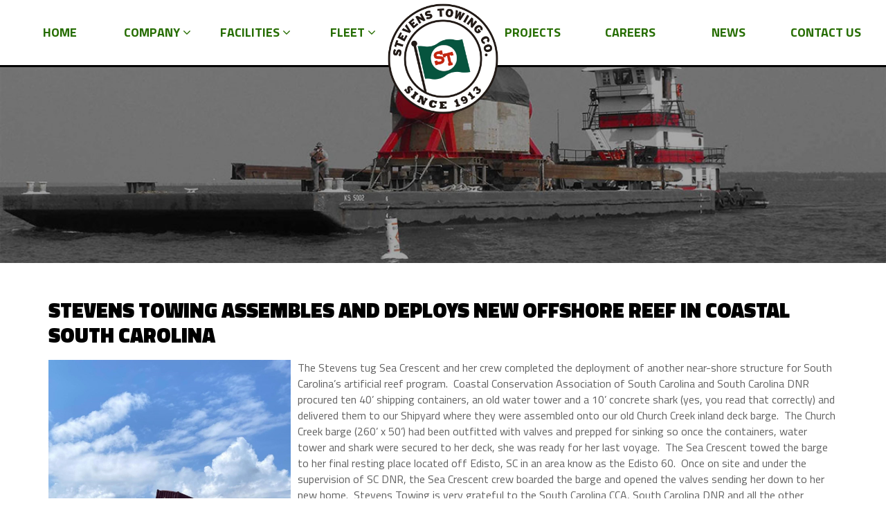

--- FILE ---
content_type: text/html; charset=UTF-8
request_url: https://www.stevens-towing.com/projects/stevens-towing-assembles-and-deploys-new-offshore-reef-in-coastal-south-carolina/
body_size: 28864
content:
<!DOCTYPE html PUBLIC "-//W3C//DTD XHTML 1.0 Transitional//EN" "http://www.w3.org/TR/xhtml1/DTD/xhtml1-transitional.dtd">
<html xmlns="http://www.w3.org/1999/xhtml">
<head>
    <meta http-equiv="X-UA-Compatible" content="IE=edge">
    <meta name="viewport" content="width=device-width, initial-scale=1.0" />
    <meta name="author" content="Colophon New Media"/>
	<link rel="shortcut icon" type="image/x-icon" href="https://www.stevens-towing.com/wp-content/themes/stevens-t/assets/ico/favicon.ico">
	<title>Stevens Towing Assembles and Deploys New Offshore Reef in Coastal South Carolina - Stevens Towing, Tugs, Marine Towing, Transportation, Salvage</title>
	<!-- Fonts -->
	
	<meta name='robots' content='index, follow, max-image-preview:large, max-snippet:-1, max-video-preview:-1' />

	<!-- This site is optimized with the Yoast SEO plugin v26.8 - https://yoast.com/product/yoast-seo-wordpress/ -->
	<link rel="canonical" href="https://www.stevens-towing.com/projects/stevens-towing-assembles-and-deploys-new-offshore-reef-in-coastal-south-carolina/" />
	<meta property="og:locale" content="en_US" />
	<meta property="og:type" content="article" />
	<meta property="og:title" content="Stevens Towing Assembles and Deploys New Offshore Reef in Coastal South Carolina - Stevens Towing, Tugs, Marine Towing, Transportation, Salvage" />
	<meta property="og:description" content="The Stevens tug Sea Crescent and her crew completed the deployment of another near-shore structure for South Carolina’s artificial reef program.  Coastal Conservation Association of South Carolina and South Carolina DNR procured ten 40’ shipping containers, an old water tower and a 10’ concrete shark (yes, you read that correctly) and delivered them to our [&hellip;]" />
	<meta property="og:url" content="https://www.stevens-towing.com/projects/stevens-towing-assembles-and-deploys-new-offshore-reef-in-coastal-south-carolina/" />
	<meta property="og:site_name" content="Stevens Towing, Tugs, Marine Towing, Transportation, Salvage" />
	<meta property="article:modified_time" content="2021-10-04T15:51:50+00:00" />
	<meta property="og:image" content="https://www.stevens-towing.com/wp-content/uploads/2021/10/Church-Creek-Reef-Drop.jpg" />
	<meta property="og:image:width" content="1200" />
	<meta property="og:image:height" content="1600" />
	<meta property="og:image:type" content="image/jpeg" />
	<meta name="twitter:card" content="summary_large_image" />
	<meta name="twitter:label1" content="Est. reading time" />
	<meta name="twitter:data1" content="1 minute" />
	<script type="application/ld+json" class="yoast-schema-graph">{"@context":"https://schema.org","@graph":[{"@type":"WebPage","@id":"https://www.stevens-towing.com/projects/stevens-towing-assembles-and-deploys-new-offshore-reef-in-coastal-south-carolina/","url":"https://www.stevens-towing.com/projects/stevens-towing-assembles-and-deploys-new-offshore-reef-in-coastal-south-carolina/","name":"Stevens Towing Assembles and Deploys New Offshore Reef in Coastal South Carolina - Stevens Towing, Tugs, Marine Towing, Transportation, Salvage","isPartOf":{"@id":"https://www.stevens-towing.com/#website"},"primaryImageOfPage":{"@id":"https://www.stevens-towing.com/projects/stevens-towing-assembles-and-deploys-new-offshore-reef-in-coastal-south-carolina/#primaryimage"},"image":{"@id":"https://www.stevens-towing.com/projects/stevens-towing-assembles-and-deploys-new-offshore-reef-in-coastal-south-carolina/#primaryimage"},"thumbnailUrl":"https://www.stevens-towing.com/wp-content/uploads/2021/10/Church-Creek-Reef-Drop.jpg","datePublished":"2021-10-04T15:25:24+00:00","dateModified":"2021-10-04T15:51:50+00:00","breadcrumb":{"@id":"https://www.stevens-towing.com/projects/stevens-towing-assembles-and-deploys-new-offshore-reef-in-coastal-south-carolina/#breadcrumb"},"inLanguage":"en-US","potentialAction":[{"@type":"ReadAction","target":["https://www.stevens-towing.com/projects/stevens-towing-assembles-and-deploys-new-offshore-reef-in-coastal-south-carolina/"]}]},{"@type":"ImageObject","inLanguage":"en-US","@id":"https://www.stevens-towing.com/projects/stevens-towing-assembles-and-deploys-new-offshore-reef-in-coastal-south-carolina/#primaryimage","url":"https://www.stevens-towing.com/wp-content/uploads/2021/10/Church-Creek-Reef-Drop.jpg","contentUrl":"https://www.stevens-towing.com/wp-content/uploads/2021/10/Church-Creek-Reef-Drop.jpg","width":1200,"height":1600},{"@type":"BreadcrumbList","@id":"https://www.stevens-towing.com/projects/stevens-towing-assembles-and-deploys-new-offshore-reef-in-coastal-south-carolina/#breadcrumb","itemListElement":[{"@type":"ListItem","position":1,"name":"Home","item":"https://www.stevens-towing.com/"},{"@type":"ListItem","position":2,"name":"Stevens Towing Assembles and Deploys New Offshore Reef in Coastal South Carolina"}]},{"@type":"WebSite","@id":"https://www.stevens-towing.com/#website","url":"https://www.stevens-towing.com/","name":"Stevens Towing, Tugs, Marine Towing, Transportation, Salvage","description":"Since 1913","potentialAction":[{"@type":"SearchAction","target":{"@type":"EntryPoint","urlTemplate":"https://www.stevens-towing.com/?s={search_term_string}"},"query-input":{"@type":"PropertyValueSpecification","valueRequired":true,"valueName":"search_term_string"}}],"inLanguage":"en-US"}]}</script>
	<!-- / Yoast SEO plugin. -->


<link rel="alternate" title="oEmbed (JSON)" type="application/json+oembed" href="https://www.stevens-towing.com/wp-json/oembed/1.0/embed?url=https%3A%2F%2Fwww.stevens-towing.com%2Fprojects%2Fstevens-towing-assembles-and-deploys-new-offshore-reef-in-coastal-south-carolina%2F" />
<link rel="alternate" title="oEmbed (XML)" type="text/xml+oembed" href="https://www.stevens-towing.com/wp-json/oembed/1.0/embed?url=https%3A%2F%2Fwww.stevens-towing.com%2Fprojects%2Fstevens-towing-assembles-and-deploys-new-offshore-reef-in-coastal-south-carolina%2F&#038;format=xml" />
<style id='wp-img-auto-sizes-contain-inline-css' type='text/css'>
img:is([sizes=auto i],[sizes^="auto," i]){contain-intrinsic-size:3000px 1500px}
/*# sourceURL=wp-img-auto-sizes-contain-inline-css */
</style>
<link rel='stylesheet' id='sbi_styles-css' href='https://www.stevens-towing.com/wp-content/plugins/instagram-feed-pro/css/sbi-styles.min.css?ver=6.9.0' type='text/css' media='all' />
<style id='wp-emoji-styles-inline-css' type='text/css'>

	img.wp-smiley, img.emoji {
		display: inline !important;
		border: none !important;
		box-shadow: none !important;
		height: 1em !important;
		width: 1em !important;
		margin: 0 0.07em !important;
		vertical-align: -0.1em !important;
		background: none !important;
		padding: 0 !important;
	}
/*# sourceURL=wp-emoji-styles-inline-css */
</style>
<style id='wp-block-library-inline-css' type='text/css'>
:root{--wp-block-synced-color:#7a00df;--wp-block-synced-color--rgb:122,0,223;--wp-bound-block-color:var(--wp-block-synced-color);--wp-editor-canvas-background:#ddd;--wp-admin-theme-color:#007cba;--wp-admin-theme-color--rgb:0,124,186;--wp-admin-theme-color-darker-10:#006ba1;--wp-admin-theme-color-darker-10--rgb:0,107,160.5;--wp-admin-theme-color-darker-20:#005a87;--wp-admin-theme-color-darker-20--rgb:0,90,135;--wp-admin-border-width-focus:2px}@media (min-resolution:192dpi){:root{--wp-admin-border-width-focus:1.5px}}.wp-element-button{cursor:pointer}:root .has-very-light-gray-background-color{background-color:#eee}:root .has-very-dark-gray-background-color{background-color:#313131}:root .has-very-light-gray-color{color:#eee}:root .has-very-dark-gray-color{color:#313131}:root .has-vivid-green-cyan-to-vivid-cyan-blue-gradient-background{background:linear-gradient(135deg,#00d084,#0693e3)}:root .has-purple-crush-gradient-background{background:linear-gradient(135deg,#34e2e4,#4721fb 50%,#ab1dfe)}:root .has-hazy-dawn-gradient-background{background:linear-gradient(135deg,#faaca8,#dad0ec)}:root .has-subdued-olive-gradient-background{background:linear-gradient(135deg,#fafae1,#67a671)}:root .has-atomic-cream-gradient-background{background:linear-gradient(135deg,#fdd79a,#004a59)}:root .has-nightshade-gradient-background{background:linear-gradient(135deg,#330968,#31cdcf)}:root .has-midnight-gradient-background{background:linear-gradient(135deg,#020381,#2874fc)}:root{--wp--preset--font-size--normal:16px;--wp--preset--font-size--huge:42px}.has-regular-font-size{font-size:1em}.has-larger-font-size{font-size:2.625em}.has-normal-font-size{font-size:var(--wp--preset--font-size--normal)}.has-huge-font-size{font-size:var(--wp--preset--font-size--huge)}.has-text-align-center{text-align:center}.has-text-align-left{text-align:left}.has-text-align-right{text-align:right}.has-fit-text{white-space:nowrap!important}#end-resizable-editor-section{display:none}.aligncenter{clear:both}.items-justified-left{justify-content:flex-start}.items-justified-center{justify-content:center}.items-justified-right{justify-content:flex-end}.items-justified-space-between{justify-content:space-between}.screen-reader-text{border:0;clip-path:inset(50%);height:1px;margin:-1px;overflow:hidden;padding:0;position:absolute;width:1px;word-wrap:normal!important}.screen-reader-text:focus{background-color:#ddd;clip-path:none;color:#444;display:block;font-size:1em;height:auto;left:5px;line-height:normal;padding:15px 23px 14px;text-decoration:none;top:5px;width:auto;z-index:100000}html :where(.has-border-color){border-style:solid}html :where([style*=border-top-color]){border-top-style:solid}html :where([style*=border-right-color]){border-right-style:solid}html :where([style*=border-bottom-color]){border-bottom-style:solid}html :where([style*=border-left-color]){border-left-style:solid}html :where([style*=border-width]){border-style:solid}html :where([style*=border-top-width]){border-top-style:solid}html :where([style*=border-right-width]){border-right-style:solid}html :where([style*=border-bottom-width]){border-bottom-style:solid}html :where([style*=border-left-width]){border-left-style:solid}html :where(img[class*=wp-image-]){height:auto;max-width:100%}:where(figure){margin:0 0 1em}html :where(.is-position-sticky){--wp-admin--admin-bar--position-offset:var(--wp-admin--admin-bar--height,0px)}@media screen and (max-width:600px){html :where(.is-position-sticky){--wp-admin--admin-bar--position-offset:0px}}

/*# sourceURL=wp-block-library-inline-css */
</style><style id='global-styles-inline-css' type='text/css'>
:root{--wp--preset--aspect-ratio--square: 1;--wp--preset--aspect-ratio--4-3: 4/3;--wp--preset--aspect-ratio--3-4: 3/4;--wp--preset--aspect-ratio--3-2: 3/2;--wp--preset--aspect-ratio--2-3: 2/3;--wp--preset--aspect-ratio--16-9: 16/9;--wp--preset--aspect-ratio--9-16: 9/16;--wp--preset--color--black: #000000;--wp--preset--color--cyan-bluish-gray: #abb8c3;--wp--preset--color--white: #ffffff;--wp--preset--color--pale-pink: #f78da7;--wp--preset--color--vivid-red: #cf2e2e;--wp--preset--color--luminous-vivid-orange: #ff6900;--wp--preset--color--luminous-vivid-amber: #fcb900;--wp--preset--color--light-green-cyan: #7bdcb5;--wp--preset--color--vivid-green-cyan: #00d084;--wp--preset--color--pale-cyan-blue: #8ed1fc;--wp--preset--color--vivid-cyan-blue: #0693e3;--wp--preset--color--vivid-purple: #9b51e0;--wp--preset--gradient--vivid-cyan-blue-to-vivid-purple: linear-gradient(135deg,rgb(6,147,227) 0%,rgb(155,81,224) 100%);--wp--preset--gradient--light-green-cyan-to-vivid-green-cyan: linear-gradient(135deg,rgb(122,220,180) 0%,rgb(0,208,130) 100%);--wp--preset--gradient--luminous-vivid-amber-to-luminous-vivid-orange: linear-gradient(135deg,rgb(252,185,0) 0%,rgb(255,105,0) 100%);--wp--preset--gradient--luminous-vivid-orange-to-vivid-red: linear-gradient(135deg,rgb(255,105,0) 0%,rgb(207,46,46) 100%);--wp--preset--gradient--very-light-gray-to-cyan-bluish-gray: linear-gradient(135deg,rgb(238,238,238) 0%,rgb(169,184,195) 100%);--wp--preset--gradient--cool-to-warm-spectrum: linear-gradient(135deg,rgb(74,234,220) 0%,rgb(151,120,209) 20%,rgb(207,42,186) 40%,rgb(238,44,130) 60%,rgb(251,105,98) 80%,rgb(254,248,76) 100%);--wp--preset--gradient--blush-light-purple: linear-gradient(135deg,rgb(255,206,236) 0%,rgb(152,150,240) 100%);--wp--preset--gradient--blush-bordeaux: linear-gradient(135deg,rgb(254,205,165) 0%,rgb(254,45,45) 50%,rgb(107,0,62) 100%);--wp--preset--gradient--luminous-dusk: linear-gradient(135deg,rgb(255,203,112) 0%,rgb(199,81,192) 50%,rgb(65,88,208) 100%);--wp--preset--gradient--pale-ocean: linear-gradient(135deg,rgb(255,245,203) 0%,rgb(182,227,212) 50%,rgb(51,167,181) 100%);--wp--preset--gradient--electric-grass: linear-gradient(135deg,rgb(202,248,128) 0%,rgb(113,206,126) 100%);--wp--preset--gradient--midnight: linear-gradient(135deg,rgb(2,3,129) 0%,rgb(40,116,252) 100%);--wp--preset--font-size--small: 13px;--wp--preset--font-size--medium: 20px;--wp--preset--font-size--large: 36px;--wp--preset--font-size--x-large: 42px;--wp--preset--spacing--20: 0.44rem;--wp--preset--spacing--30: 0.67rem;--wp--preset--spacing--40: 1rem;--wp--preset--spacing--50: 1.5rem;--wp--preset--spacing--60: 2.25rem;--wp--preset--spacing--70: 3.38rem;--wp--preset--spacing--80: 5.06rem;--wp--preset--shadow--natural: 6px 6px 9px rgba(0, 0, 0, 0.2);--wp--preset--shadow--deep: 12px 12px 50px rgba(0, 0, 0, 0.4);--wp--preset--shadow--sharp: 6px 6px 0px rgba(0, 0, 0, 0.2);--wp--preset--shadow--outlined: 6px 6px 0px -3px rgb(255, 255, 255), 6px 6px rgb(0, 0, 0);--wp--preset--shadow--crisp: 6px 6px 0px rgb(0, 0, 0);}:where(.is-layout-flex){gap: 0.5em;}:where(.is-layout-grid){gap: 0.5em;}body .is-layout-flex{display: flex;}.is-layout-flex{flex-wrap: wrap;align-items: center;}.is-layout-flex > :is(*, div){margin: 0;}body .is-layout-grid{display: grid;}.is-layout-grid > :is(*, div){margin: 0;}:where(.wp-block-columns.is-layout-flex){gap: 2em;}:where(.wp-block-columns.is-layout-grid){gap: 2em;}:where(.wp-block-post-template.is-layout-flex){gap: 1.25em;}:where(.wp-block-post-template.is-layout-grid){gap: 1.25em;}.has-black-color{color: var(--wp--preset--color--black) !important;}.has-cyan-bluish-gray-color{color: var(--wp--preset--color--cyan-bluish-gray) !important;}.has-white-color{color: var(--wp--preset--color--white) !important;}.has-pale-pink-color{color: var(--wp--preset--color--pale-pink) !important;}.has-vivid-red-color{color: var(--wp--preset--color--vivid-red) !important;}.has-luminous-vivid-orange-color{color: var(--wp--preset--color--luminous-vivid-orange) !important;}.has-luminous-vivid-amber-color{color: var(--wp--preset--color--luminous-vivid-amber) !important;}.has-light-green-cyan-color{color: var(--wp--preset--color--light-green-cyan) !important;}.has-vivid-green-cyan-color{color: var(--wp--preset--color--vivid-green-cyan) !important;}.has-pale-cyan-blue-color{color: var(--wp--preset--color--pale-cyan-blue) !important;}.has-vivid-cyan-blue-color{color: var(--wp--preset--color--vivid-cyan-blue) !important;}.has-vivid-purple-color{color: var(--wp--preset--color--vivid-purple) !important;}.has-black-background-color{background-color: var(--wp--preset--color--black) !important;}.has-cyan-bluish-gray-background-color{background-color: var(--wp--preset--color--cyan-bluish-gray) !important;}.has-white-background-color{background-color: var(--wp--preset--color--white) !important;}.has-pale-pink-background-color{background-color: var(--wp--preset--color--pale-pink) !important;}.has-vivid-red-background-color{background-color: var(--wp--preset--color--vivid-red) !important;}.has-luminous-vivid-orange-background-color{background-color: var(--wp--preset--color--luminous-vivid-orange) !important;}.has-luminous-vivid-amber-background-color{background-color: var(--wp--preset--color--luminous-vivid-amber) !important;}.has-light-green-cyan-background-color{background-color: var(--wp--preset--color--light-green-cyan) !important;}.has-vivid-green-cyan-background-color{background-color: var(--wp--preset--color--vivid-green-cyan) !important;}.has-pale-cyan-blue-background-color{background-color: var(--wp--preset--color--pale-cyan-blue) !important;}.has-vivid-cyan-blue-background-color{background-color: var(--wp--preset--color--vivid-cyan-blue) !important;}.has-vivid-purple-background-color{background-color: var(--wp--preset--color--vivid-purple) !important;}.has-black-border-color{border-color: var(--wp--preset--color--black) !important;}.has-cyan-bluish-gray-border-color{border-color: var(--wp--preset--color--cyan-bluish-gray) !important;}.has-white-border-color{border-color: var(--wp--preset--color--white) !important;}.has-pale-pink-border-color{border-color: var(--wp--preset--color--pale-pink) !important;}.has-vivid-red-border-color{border-color: var(--wp--preset--color--vivid-red) !important;}.has-luminous-vivid-orange-border-color{border-color: var(--wp--preset--color--luminous-vivid-orange) !important;}.has-luminous-vivid-amber-border-color{border-color: var(--wp--preset--color--luminous-vivid-amber) !important;}.has-light-green-cyan-border-color{border-color: var(--wp--preset--color--light-green-cyan) !important;}.has-vivid-green-cyan-border-color{border-color: var(--wp--preset--color--vivid-green-cyan) !important;}.has-pale-cyan-blue-border-color{border-color: var(--wp--preset--color--pale-cyan-blue) !important;}.has-vivid-cyan-blue-border-color{border-color: var(--wp--preset--color--vivid-cyan-blue) !important;}.has-vivid-purple-border-color{border-color: var(--wp--preset--color--vivid-purple) !important;}.has-vivid-cyan-blue-to-vivid-purple-gradient-background{background: var(--wp--preset--gradient--vivid-cyan-blue-to-vivid-purple) !important;}.has-light-green-cyan-to-vivid-green-cyan-gradient-background{background: var(--wp--preset--gradient--light-green-cyan-to-vivid-green-cyan) !important;}.has-luminous-vivid-amber-to-luminous-vivid-orange-gradient-background{background: var(--wp--preset--gradient--luminous-vivid-amber-to-luminous-vivid-orange) !important;}.has-luminous-vivid-orange-to-vivid-red-gradient-background{background: var(--wp--preset--gradient--luminous-vivid-orange-to-vivid-red) !important;}.has-very-light-gray-to-cyan-bluish-gray-gradient-background{background: var(--wp--preset--gradient--very-light-gray-to-cyan-bluish-gray) !important;}.has-cool-to-warm-spectrum-gradient-background{background: var(--wp--preset--gradient--cool-to-warm-spectrum) !important;}.has-blush-light-purple-gradient-background{background: var(--wp--preset--gradient--blush-light-purple) !important;}.has-blush-bordeaux-gradient-background{background: var(--wp--preset--gradient--blush-bordeaux) !important;}.has-luminous-dusk-gradient-background{background: var(--wp--preset--gradient--luminous-dusk) !important;}.has-pale-ocean-gradient-background{background: var(--wp--preset--gradient--pale-ocean) !important;}.has-electric-grass-gradient-background{background: var(--wp--preset--gradient--electric-grass) !important;}.has-midnight-gradient-background{background: var(--wp--preset--gradient--midnight) !important;}.has-small-font-size{font-size: var(--wp--preset--font-size--small) !important;}.has-medium-font-size{font-size: var(--wp--preset--font-size--medium) !important;}.has-large-font-size{font-size: var(--wp--preset--font-size--large) !important;}.has-x-large-font-size{font-size: var(--wp--preset--font-size--x-large) !important;}
/*# sourceURL=global-styles-inline-css */
</style>

<style id='classic-theme-styles-inline-css' type='text/css'>
/*! This file is auto-generated */
.wp-block-button__link{color:#fff;background-color:#32373c;border-radius:9999px;box-shadow:none;text-decoration:none;padding:calc(.667em + 2px) calc(1.333em + 2px);font-size:1.125em}.wp-block-file__button{background:#32373c;color:#fff;text-decoration:none}
/*# sourceURL=/wp-includes/css/classic-themes.min.css */
</style>
<link rel='stylesheet' id='dashicons-css' href='https://www.stevens-towing.com/wp-includes/css/dashicons.min.css?ver=6.9' type='text/css' media='all' />
<link rel='stylesheet' id='admin-bar-css' href='https://www.stevens-towing.com/wp-includes/css/admin-bar.min.css?ver=6.9' type='text/css' media='all' />
<style id='admin-bar-inline-css' type='text/css'>

    /* Hide CanvasJS credits for P404 charts specifically */
    #p404RedirectChart .canvasjs-chart-credit {
        display: none !important;
    }
    
    #p404RedirectChart canvas {
        border-radius: 6px;
    }

    .p404-redirect-adminbar-weekly-title {
        font-weight: bold;
        font-size: 14px;
        color: #fff;
        margin-bottom: 6px;
    }

    #wpadminbar #wp-admin-bar-p404_free_top_button .ab-icon:before {
        content: "\f103";
        color: #dc3545;
        top: 3px;
    }
    
    #wp-admin-bar-p404_free_top_button .ab-item {
        min-width: 80px !important;
        padding: 0px !important;
    }
    
    /* Ensure proper positioning and z-index for P404 dropdown */
    .p404-redirect-adminbar-dropdown-wrap { 
        min-width: 0; 
        padding: 0;
        position: static !important;
    }
    
    #wpadminbar #wp-admin-bar-p404_free_top_button_dropdown {
        position: static !important;
    }
    
    #wpadminbar #wp-admin-bar-p404_free_top_button_dropdown .ab-item {
        padding: 0 !important;
        margin: 0 !important;
    }
    
    .p404-redirect-dropdown-container {
        min-width: 340px;
        padding: 18px 18px 12px 18px;
        background: #23282d !important;
        color: #fff;
        border-radius: 12px;
        box-shadow: 0 8px 32px rgba(0,0,0,0.25);
        margin-top: 10px;
        position: relative !important;
        z-index: 999999 !important;
        display: block !important;
        border: 1px solid #444;
    }
    
    /* Ensure P404 dropdown appears on hover */
    #wpadminbar #wp-admin-bar-p404_free_top_button .p404-redirect-dropdown-container { 
        display: none !important;
    }
    
    #wpadminbar #wp-admin-bar-p404_free_top_button:hover .p404-redirect-dropdown-container { 
        display: block !important;
    }
    
    #wpadminbar #wp-admin-bar-p404_free_top_button:hover #wp-admin-bar-p404_free_top_button_dropdown .p404-redirect-dropdown-container {
        display: block !important;
    }
    
    .p404-redirect-card {
        background: #2c3338;
        border-radius: 8px;
        padding: 18px 18px 12px 18px;
        box-shadow: 0 2px 8px rgba(0,0,0,0.07);
        display: flex;
        flex-direction: column;
        align-items: flex-start;
        border: 1px solid #444;
    }
    
    .p404-redirect-btn {
        display: inline-block;
        background: #dc3545;
        color: #fff !important;
        font-weight: bold;
        padding: 5px 22px;
        border-radius: 8px;
        text-decoration: none;
        font-size: 17px;
        transition: background 0.2s, box-shadow 0.2s;
        margin-top: 8px;
        box-shadow: 0 2px 8px rgba(220,53,69,0.15);
        text-align: center;
        line-height: 1.6;
    }
    
    .p404-redirect-btn:hover {
        background: #c82333;
        color: #fff !important;
        box-shadow: 0 4px 16px rgba(220,53,69,0.25);
    }
    
    /* Prevent conflicts with other admin bar dropdowns */
    #wpadminbar .ab-top-menu > li:hover > .ab-item,
    #wpadminbar .ab-top-menu > li.hover > .ab-item {
        z-index: auto;
    }
    
    #wpadminbar #wp-admin-bar-p404_free_top_button:hover > .ab-item {
        z-index: 999998 !important;
    }
    
/*# sourceURL=admin-bar-inline-css */
</style>
<link rel='stylesheet' id='bootstrap-css' href='https://www.stevens-towing.com/wp-content/themes/stevens-t/assets/css/bootstrap.min.css?ver=3.3.6' type='text/css' media='all' />
<link rel='stylesheet' id='customfirststyle-css' href='https://www.stevens-towing.com/wp-content/themes/stevens-t/assets/css/first-style.css?ver=1.0.0' type='text/css' media='all' />
<link rel="https://api.w.org/" href="https://www.stevens-towing.com/wp-json/" /><link rel="EditURI" type="application/rsd+xml" title="RSD" href="https://www.stevens-towing.com/xmlrpc.php?rsd" />
<link rel='shortlink' href='https://www.stevens-towing.com/?p=839' />
<style type="text/css">.recentcomments a{display:inline !important;padding:0 !important;margin:0 !important;}</style>    <!-- Google Tag Manager -->
    <script>(function(w,d,s,l,i){w[l]=w[l]||[];w[l].push({'gtm.start':
                new Date().getTime(),event:'gtm.js'});var f=d.getElementsByTagName(s)[0],
            j=d.createElement(s),dl=l!='dataLayer'?'&l='+l:'';j.async=true;j.src=
            'https://www.googletagmanager.com/gtm.js?id='+i+dl;f.parentNode.insertBefore(j,f);
        })(window,document,'script','dataLayer','GTM-MRQPL28');</script>
    <!-- End Google Tag Manager -->
<link rel='stylesheet' id='fonts-css' href='https://www.stevens-towing.com/wp-content/themes/stevens-t/assets/css/font-awesome.css?ver=3.3.6' type='text/css' media='all' />
<link rel='stylesheet' id='customstyle-css' href='https://www.stevens-towing.com/wp-content/themes/stevens-t/assets/css/style.css?ver=1.0.0' type='text/css' media='all' />
</head>
<body style="font-family: 'Titillium Web', sans-serif;">
<!-- Google Tag Manager (noscript) -->
<noscript><iframe src="https://www.googletagmanager.com/ns.html?id=GTM-MRQPL28"
                  height="0" width="0" style="display:none;visibility:hidden"></iframe></noscript>
<!-- End Google Tag Manager (noscript) -->
<script src="https://ajax.googleapis.com/ajax/libs/jquery/1.12.4/jquery.min.js"></script>
	<div class="menu clearfix">
		<div class="container">
			<a class="logo-nav" href="/"><img src="https://www.stevens-towing.com/wp-content/themes/stevens-t/assets/img/logo.png" alt="Stevens Towing Company" /></a>
			<a class="navigation" href="#">
				<span class="bar"></span>
				<span class="bar"></span>
				<span class="bar"></span>
				&nbsp;
				<span class="txt">MENU</span>
			</a>
			<ul id="menu-left" class="list-inline left-nav"><li id="menu-item-461" class="menu-item menu-item-type-post_type menu-item-object-page menu-item-home menu-item-461"><a href="https://www.stevens-towing.com/">Home</a></li>
<li id="menu-item-32" class="menu-item menu-item-type-post_type menu-item-object-page menu-item-has-children dad menu-item-32"><a href="https://www.stevens-towing.com/company/">Company&nbsp;<i class="fa fa-angle-down"></i></a>
<ul class="list-unstyled submenu depth_0">
	<li id="menu-item-1380" class="menu-item menu-item-type-post_type menu-item-object-page menu-item-1380"><a href="https://www.stevens-towing.com/about-us/">About Stevens Towing</a></li>
	<li id="menu-item-445" class="menu-item menu-item-type-post_type menu-item-object-page menu-item-445"><a href="https://www.stevens-towing.com/community/">Our Community</a></li>
	<li id="menu-item-446" class="menu-item menu-item-type-post_type menu-item-object-page menu-item-446"><a href="https://www.stevens-towing.com/opportunities/">Careers</a></li>
</ul>
</li>
<li id="menu-item-1212" class="menu-item menu-item-type-post_type menu-item-object-page menu-item-has-children dad menu-item-1212"><a href="https://www.stevens-towing.com/shipyard/">Facilities&nbsp;<i class="fa fa-angle-down"></i></a>
<ul class="list-unstyled submenu depth_0">
	<li id="menu-item-1226" class="menu-item menu-item-type-post_type menu-item-object-page menu-item-1226"><a href="https://www.stevens-towing.com/yonges-island-shipyard/">Yonges Island Shipyard</a></li>
	<li id="menu-item-1216" class="menu-item menu-item-type-post_type menu-item-object-page menu-item-1216"><a href="https://www.stevens-towing.com/riverbulk-terminal-edenton-nc/">Riverbulk Terminal – Edenton NC</a></li>
	<li id="menu-item-1214" class="menu-item menu-item-type-post_type menu-item-object-page menu-item-1214"><a href="https://www.stevens-towing.com/pierside-north-charleston/">Pier K –  North Charleston, SC</a></li>
</ul>
</li>
<li id="menu-item-776" class="menu-item menu-item-type-post_type menu-item-object-page menu-item-has-children dad menu-item-776"><a href="https://www.stevens-towing.com/fleet/">Fleet&nbsp;<i class="fa fa-angle-down"></i></a>
<ul class="list-unstyled submenu depth_0">
	<li id="menu-item-1385" class="menu-item menu-item-type-post_type menu-item-object-services menu-item-1385"><a href="https://www.stevens-towing.com/fleet/bulk-cargo/">Bulk Cargo</a></li>
	<li id="menu-item-1384" class="menu-item menu-item-type-post_type menu-item-object-services menu-item-1384"><a href="https://www.stevens-towing.com/fleet/project-cargo/">Project Cargo</a></li>
	<li id="menu-item-1383" class="menu-item menu-item-type-post_type menu-item-object-services menu-item-1383"><a href="https://www.stevens-towing.com/fleet/heavy-lift-salvage/">Heavy Lift / Salvage</a></li>
	<li id="menu-item-1382" class="menu-item menu-item-type-post_type menu-item-object-services menu-item-1382"><a href="https://www.stevens-towing.com/fleet/tugs/">Tugs/Barges</a></li>
	<li id="menu-item-1381" class="menu-item menu-item-type-post_type menu-item-object-services menu-item-1381"><a href="https://www.stevens-towing.com/fleet/construction-support-reef-project/">Construction Support/Rental Equipment</a></li>
</ul>
</li>
</ul>			<ul id="menu-right" class="list-inline right-nav"><li id="menu-item-34" class="menu-item menu-item-type-post_type menu-item-object-page menu-item-34"><a href="https://www.stevens-towing.com/projects/">Projects</a></li>
<li id="menu-item-1170" class="menu-item menu-item-type-post_type menu-item-object-page menu-item-1170"><a href="https://www.stevens-towing.com/opportunities/">Careers</a></li>
<li id="menu-item-1386" class="menu-item menu-item-type-post_type menu-item-object-page menu-item-1386"><a href="https://www.stevens-towing.com/news/">News</a></li>
<li id="menu-item-33" class="menu-item menu-item-type-post_type menu-item-object-page menu-item-33"><a href="https://www.stevens-towing.com/contact/">Contact Us</a></li>
</ul>		</div>
	</div>
	<div class="navigation-overlay">
		<ul id="menu-mobile" class="list-unstyled"><li id="menu-item-39" class="menu-item menu-item-type-post_type menu-item-object-page menu-item-home menu-item-39"><a href="https://www.stevens-towing.com/">Home</a></li>
<li id="menu-item-38" class="menu-item menu-item-type-post_type menu-item-object-page menu-item-has-children dad menu-item-38"><a href="https://www.stevens-towing.com/company/">Company&nbsp;<i class="fa fa-angle-down"></i></a>
<ul class="list-unstyled submenu depth_0">
	<li id="menu-item-1373" class="menu-item menu-item-type-post_type menu-item-object-page menu-item-1373"><a href="https://www.stevens-towing.com/about-us/">About Stevens Towing</a></li>
	<li id="menu-item-448" class="menu-item menu-item-type-post_type menu-item-object-page menu-item-448"><a href="https://www.stevens-towing.com/community/">Our Community</a></li>
	<li id="menu-item-449" class="menu-item menu-item-type-post_type menu-item-object-page menu-item-449"><a href="https://www.stevens-towing.com/opportunities/">Careers</a></li>
</ul>
</li>
<li id="menu-item-37" class="menu-item menu-item-type-post_type menu-item-object-page menu-item-has-children dad menu-item-37"><a href="https://www.stevens-towing.com/shipyard/">Facilities&nbsp;<i class="fa fa-angle-down"></i></a>
<ul class="list-unstyled submenu depth_0">
	<li id="menu-item-476" class="menu-item menu-item-type-post_type menu-item-object-page menu-item-476"><a href="https://www.stevens-towing.com/shipyard-yonges-island/">Yonges Island Shipyard</a></li>
	<li id="menu-item-474" class="menu-item menu-item-type-post_type menu-item-object-page menu-item-474"><a href="https://www.stevens-towing.com/riverbulk-terminal-edenton-nc/">Riverbulk Terminal – Edenton, NC</a></li>
	<li id="menu-item-475" class="menu-item menu-item-type-post_type menu-item-object-page menu-item-475"><a href="https://www.stevens-towing.com/pierside-north-charleston/">Pier K &#8211; North Charleston SC</a></li>
</ul>
</li>
<li id="menu-item-1325" class="menu-item menu-item-type-post_type menu-item-object-page menu-item-has-children dad menu-item-1325"><a href="https://www.stevens-towing.com/fleet/">Fleet&nbsp;<i class="fa fa-angle-down"></i></a>
<ul class="list-unstyled submenu depth_0">
	<li id="menu-item-1378" class="menu-item menu-item-type-post_type menu-item-object-services menu-item-1378"><a href="https://www.stevens-towing.com/fleet/bulk-cargo/">Bulk Cargo</a></li>
	<li id="menu-item-1377" class="menu-item menu-item-type-post_type menu-item-object-services menu-item-1377"><a href="https://www.stevens-towing.com/fleet/project-cargo/">Project Cargo</a></li>
	<li id="menu-item-1376" class="menu-item menu-item-type-post_type menu-item-object-services menu-item-1376"><a href="https://www.stevens-towing.com/fleet/heavy-lift-salvage/">Heavy Lift / Salvage</a></li>
	<li id="menu-item-1375" class="menu-item menu-item-type-post_type menu-item-object-services menu-item-1375"><a href="https://www.stevens-towing.com/fleet/tugs/">Tugs / Barges</a></li>
	<li id="menu-item-1374" class="menu-item menu-item-type-post_type menu-item-object-services menu-item-1374"><a href="https://www.stevens-towing.com/fleet/construction-support-reef-project/">Construction Support/Rental Equipment</a></li>
</ul>
</li>
<li id="menu-item-36" class="menu-item menu-item-type-post_type menu-item-object-page menu-item-36"><a href="https://www.stevens-towing.com/projects/">Projects</a></li>
<li id="menu-item-1379" class="menu-item menu-item-type-post_type menu-item-object-page menu-item-1379"><a href="https://www.stevens-towing.com/opportunities/">Careers</a></li>
<li id="menu-item-1372" class="menu-item menu-item-type-post_type menu-item-object-page menu-item-1372"><a href="https://www.stevens-towing.com/news/">News</a></li>
<li id="menu-item-35" class="menu-item menu-item-type-post_type menu-item-object-page menu-item-35"><a href="https://www.stevens-towing.com/contact/">Contact Us</a></li>
</ul>		<ul class="list-inline social-nav">
			<li><a href="http://www.linkedin.com/company/stevens-towing-company" target="_blank"><i class="fa fa-linkedin" aria-hidden="true"></i></a></li>
			<li><a href="http://www.youtube.com/channel/UCoGB-H7CokHJzGRrzp84-Mg" target="_blank"><i class="fa fa-youtube-play" aria-hidden="true"></i></a></li>
		</ul>
	</div>
	<div class="page">
		<a href="##" class="back-to-top"><i class="fa fa-arrow-up" aria-hidden="true"></i></a><div class="scroll-section banner-top">
	<span class="parallax" style="background-image: url(https://www.stevens-towing.com/wp-content/themes/stevens-t/assets/img/bnn-01.jpg)"></span>
	<div class="container">
		<h1>Stevens Towing Assembles and Deploys New Offshore Reef in Coastal South Carolina</h1>
	</div>
</div>
<!--<script type="text/javascript">
jQuery(function($){
	$(window).load(function() {
		scrollParallaxII($('.banner-top'));
	});
	$(window).scroll(function() {
		scrollParallaxII($('.banner-top'));
	});
	function scrollParallaxII($section) {
		$($section).find('span.parallax').css('height', $(window).outerHeight());
		$($section).find('span.parallax').css('top', $(window).scrollTop() - $($section).offset().top);
	}
});
</script>--><style>.banner-top>.container{display: none;}</style>
<div class="section-white  scroll-section">
	<div class="container">
		<!--<span class="event-date">10.04.21</span> -->
		<h1 style="margin-top:0">Stevens Towing Assembles and Deploys New Offshore Reef in Coastal South Carolina</h1>
		<div class="clearfix">
								<img class="blog-thumb" src="https://www.stevens-towing.com/wp-content/uploads/2021/10/Church-Creek-Reef-Drop.jpg" />
							<p>The Stevens tug Sea Crescent and her crew completed the deployment of another near-shore structure for South Carolina’s artificial reef program.  Coastal Conservation Association of South Carolina and South Carolina DNR procured ten 40’ shipping containers, an old water tower and a 10’ concrete shark (yes, you read that correctly) and delivered them to our Shipyard where they were assembled onto our old Church Creek inland deck barge.  The Church Creek barge (260’ x 50’) had been outfitted with valves and prepped for sinking so once the containers, water tower and shark were secured to her deck, she was ready for her last voyage.  The Sea Crescent towed the barge to her final resting place located off Edisto, SC in an area know as the Edisto 60.  Once on site and under the supervision of SC DNR, the Sea Crescent crew boarded the barge and opened the valves sending her down to her new home.  Stevens Towing is very grateful to the South Carolina CCA, South Carolina DNR and all the other groups that helped make this project possible and that are dedicated to preserving the marine habitat of our coastal waters for the generations to come.</p>
		</div>
		<ul class="grid effect-2" id="grid">
	  
	                               			</ul>
		<div class="text-right">
			<a href="https://www.stevens-towing.com/projects/" class="btn-layout">See All Projects</a>
		</div>
		    </div>
</div>
<!-- Email -->
<div class="scroll-section email-section">
	<span class="parallax" style="background-image: url(https://www.stevens-towing.com/wp-content/themes/stevens-t/assets/img/newsletter.jpg)"></span>
	<div class="container">
		<h2 class="h1-style">Email Newsletter</h2>
		<p>Fill in the form to receive the latest news about Stevens Towing on your e-mail!</p>
		<!-- BEGIN: Constant Contact Stylish Email Newsletter Form -->
		<form name="ccoptin" action="https://visitor.r20.constantcontact.com/d.jsp" target="_blank" method="post">
			<fieldset>
			<div class="control-group">
		<div class="controls">
	<input type="text" name="ea" size="20" value="" placeholder="Your Email">
		</div>
		</div>
		<input type="submit" name="go" value="Submit" class="btn-layout">
			<input type="hidden" name="llr" value="yab8jgmab">
		<input type="hidden" name="m" value="1112608179224">
		<input type="hidden" name="p" value="oi">
		</fieldset>
		</form>
<!-- END: Constant Contact Stylish Email Newsletter Form -->
		
		
	
	</div>
</div>
<!-- Parallax -->
<script type="text/javascript">
jQuery(function($){
	$(window).load(function() {
		scrollParallaxII($('.email-section'));
	});
	$(window).scroll(function() {
		scrollParallaxII($('.email-section'));
	});
	function scrollParallaxII($section) {
		$($section).find('span.parallax').css('height', $(window).outerHeight());
		$($section).find('span.parallax').css('top', $(window).scrollTop() - $($section).offset().top);
	}
});
</script><link rel="stylesheet" type="text/css" href="https://www.stevens-towing.com/wp-content/themes/stevens-t/assets/js/grid/css/component.css">
<script src="https://www.stevens-towing.com/wp-content/themes/stevens-t/assets/js/grid/js/masonry.pkgd.min.js"></script>
<script src="https://www.stevens-towing.com/wp-content/themes/stevens-t/assets/js/grid/js/imagesloaded.js"></script>
<script src="https://www.stevens-towing.com/wp-content/themes/stevens-t/assets/js/grid/js/classie.js"></script>
<script src="https://www.stevens-towing.com/wp-content/themes/stevens-t/assets/js/grid/js/AnimOnScroll.js"></script>
<script type="text/javascript">
	jQuery(document).ready(function($){
		new AnimOnScroll(document.getElementById('grid'), {
			minDuration : 0.4,
			maxDuration : 0.7,
			viewportFactor : 0.2
		});
	});
</script>
<!-- Fresco JS -->
<link rel="stylesheet" type="text/css" href="https://www.stevens-towing.com/wp-content/themes/stevens-t/assets/js/fresco/css/fresco/fresco.css">
<script type="text/javascript" src="https://www.stevens-towing.com/wp-content/themes/stevens-t/assets/js/fresco/js/fresco/fresco.js"></script>
		<!--instagram section-->
		<section class="instagram-section">
						 
<div id="sb_instagram"  class="sbi sbi_mob_col_2 sbi_tab_col_4 sbi_col_6 sbi_width_resp sbi-theme sbi-default_theme sbi-style-regular" style="padding-bottom: 10px;" data-post-style="regular"	 data-feedid="*1"  data-res="auto" data-cols="6" data-colsmobile="2" data-colstablet="4" data-num="12" data-nummobile="6" data-header-size="medium" data-item-padding="5"	 data-shortcode-atts="{&quot;feed&quot;:&quot;1&quot;}"  data-postid="839" data-locatornonce="094164f5e4" data-options="{&quot;grid&quot;:true,&quot;avatars&quot;:{&quot;stevenstowingco&quot;:&quot;https:\/\/scontent-dfw5-1.cdninstagram.com\/v\/t51.2885-19\/354421834_655690112562656_8881026870592006143_n.jpg?stp=dst-jpg_s206x206_tt6&amp;_nc_cat=111&amp;ccb=7-5&amp;_nc_sid=bf7eb4&amp;efg=eyJ2ZW5jb2RlX3RhZyI6InByb2ZpbGVfcGljLnd3dy4xMDgwLkMzIn0%3D&amp;_nc_ohc=R77gf440SWYQ7kNvwEIVKEC&amp;_nc_oc=AdnRLZUSMuhgalHRO7atSOGCBRNJK7-SBi-Lo9XCPyIDHQibYP5mjFywnbYxrv01E9o&amp;_nc_zt=24&amp;_nc_ht=scontent-dfw5-1.cdninstagram.com&amp;edm=AP4hL3IEAAAA&amp;_nc_tpa=Q5bMBQE625hU9RsOy2DmMfzbSdhPzzLT6zHmg8EFZNpxQgLfUazSmfs5DWTjQLimo9WMuSlpDVRDugx-cg&amp;oh=00_AfpHLGF5A7wW7eCAuRAtZ9osztBrWRpEZAqdvjVp4MOwfA&amp;oe=69775FDE&quot;,&quot;LCLstevenstowingco&quot;:&quot;https:\/\/www.stevens-towing.com\/wp-content\/uploads\/sb-instagram-feed-images\/stevenstowingco.webp&quot;},&quot;lightboxcomments&quot;:20,&quot;colsmobile&quot;:2,&quot;colstablet&quot;:&quot;4&quot;,&quot;imageaspectratio&quot;:&quot;1:1&quot;}" data-sbi-flags="favorLocal">

		<div class="sb_instagram_header sbi_feed_type_user sbi_medium"  >
		<a class="sbi_header_link" target="_blank"
		   rel="nofollow noopener"  href="https://www.instagram.com/stevenstowingco/" title="@stevenstowingco">
			<div class="sbi_header_text">
					<div class="sbi_header_img"   data-avatar-url="https://www.stevens-towing.com/wp-content/uploads/sb-instagram-feed-images/stevenstowingco.webp">
					<div class="sbi_header_img_hover">
				<svg  class="sbi_new_logo fa-instagram fa-w-14" aria-hidden="true" data-fa-processed="" data-prefix="fab" data-icon="instagram" role="img" viewBox="0 0 448 512"><path fill="currentColor" d="M224.1 141c-63.6 0-114.9 51.3-114.9 114.9s51.3 114.9 114.9 114.9S339 319.5 339 255.9 287.7 141 224.1 141zm0 189.6c-41.1 0-74.7-33.5-74.7-74.7s33.5-74.7 74.7-74.7 74.7 33.5 74.7 74.7-33.6 74.7-74.7 74.7zm146.4-194.3c0 14.9-12 26.8-26.8 26.8-14.9 0-26.8-12-26.8-26.8s12-26.8 26.8-26.8 26.8 12 26.8 26.8zm76.1 27.2c-1.7-35.9-9.9-67.7-36.2-93.9-26.2-26.2-58-34.4-93.9-36.2-37-2.1-147.9-2.1-184.9 0-35.8 1.7-67.6 9.9-93.9 36.1s-34.4 58-36.2 93.9c-2.1 37-2.1 147.9 0 184.9 1.7 35.9 9.9 67.7 36.2 93.9s58 34.4 93.9 36.2c37 2.1 147.9 2.1 184.9 0 35.9-1.7 67.7-9.9 93.9-36.2 26.2-26.2 34.4-58 36.2-93.9 2.1-37 2.1-147.8 0-184.8zM398.8 388c-7.8 19.6-22.9 34.7-42.6 42.6-29.5 11.7-99.5 9-132.1 9s-102.7 2.6-132.1-9c-19.6-7.8-34.7-22.9-42.6-42.6-11.7-29.5-9-99.5-9-132.1s-2.6-102.7 9-132.1c7.8-19.6 22.9-34.7 42.6-42.6 29.5-11.7 99.5-9 132.1-9s102.7-2.6 132.1 9c19.6 7.8 34.7 22.9 42.6 42.6 11.7 29.5 9 99.5 9 132.1s2.7 102.7-9 132.1z"></path></svg>			</div>
			<img   src="https://www.stevens-towing.com/wp-content/uploads/sb-instagram-feed-images/stevenstowingco.webp" alt="" width="84" height="84">
			</div>

				<div class="sbi_feedtheme_header_text">
					<div class="sbi_feedtheme_title_wrapper">
						<h3>
							stevenstowingco						</h3>

													<p class="sbi_bio_info" >
										<span
			class="sbi_posts_count" 			aria-label="492 posts"
			 >
			<svg class="svg-inline--fa fa-image fa-w-16" aria-hidden="true" data-fa-processed="" data-prefix="far" data-icon="image" role="presentation" xmlns="http://www.w3.org/2000/svg" viewBox="0 0 512 512"><path fill="currentColor" d="M464 448H48c-26.51 0-48-21.49-48-48V112c0-26.51 21.49-48 48-48h416c26.51 0 48 21.49 48 48v288c0 26.51-21.49 48-48 48zM112 120c-30.928 0-56 25.072-56 56s25.072 56 56 56 56-25.072 56-56-25.072-56-56-56zM64 384h384V272l-87.515-87.515c-4.686-4.686-12.284-4.686-16.971 0L208 320l-55.515-55.515c-4.686-4.686-12.284-4.686-16.971 0L64 336v48z"></path></svg>492		</span>
				<span
				class="sbi_followers" 				aria-label="2510 followers" 
				 >
				<svg class="svg-inline--fa fa-user fa-w-16" aria-hidden="true" data-fa-processed="" data-prefix="fa" data-icon="user" role="presentation" xmlns="http://www.w3.org/2000/svg" viewBox="0 0 512 512"><path fill="currentColor" d="M96 160C96 71.634 167.635 0 256 0s160 71.634 160 160-71.635 160-160 160S96 248.366 96 160zm304 192h-28.556c-71.006 42.713-159.912 42.695-230.888 0H112C50.144 352 0 402.144 0 464v24c0 13.255 10.745 24 24 24h464c13.255 0 24-10.745 24-24v-24c0-61.856-50.144-112-112-112z"></path></svg>2,510			</span>
									</p>
						
					</div>

												<p class="sbi_bio">
		Stevens Towing Co is a family owned marine transportation provider in business since 1913.	</p>
									</div>

			</div>

		</a>

			</div>

	<div id="sbi_images" style="gap: 10px;">
		<div class="sbi_item sbi_type_video sbi_new sbi_transition"
	 id="sbi_18124784797545650" data-date="1768876296"
	 data-numcomments="4" >
	<div class="sbi_inner_wrap" >

		
			<div class="sbi_photo_wrap"  style="border-radius: inherit;">
						<svg style="color: rgba(255,255,255,1)" class="svg-inline--fa fa-play fa-w-14 sbi_playbtn" aria-label="Play" aria-hidden="true" data-fa-processed="" data-prefix="fa" data-icon="play" role="presentation" xmlns="http://www.w3.org/2000/svg" viewBox="0 0 448 512"><path fill="currentColor" d="M424.4 214.7L72.4 6.6C43.8-10.3 0 6.1 0 47.9V464c0 37.5 40.7 60.1 72.4 41.3l352-208c31.4-18.5 31.5-64.1 0-82.6z"></path></svg>
		<div  style="background: rgba(0,0,0,0.85)"  class="sbi_link " >
			<div class="sbi_hover_top">

					<p class="sbi_username" >
					<a target="_blank" rel="nofollow noopener"
				href="https://www.instagram.com/stevenstowingco/" 				tabindex="-1">
				
					stevenstowingco			</a>
		
			</p>

			</div>

							<a class="sbi_instagram_link" target="_blank" rel="nofollow noopener"
				   href="https://www.instagram.com/reel/DTtz0eeAZun/" >
					<span class="sbi-screenreader">
						View Instagram post by stevenstowingco					</span>
					<svg class="svg-inline--fa fa-instagram fa-w-14" aria-hidden="true" data-fa-processed="" aria-label="Instagram" data-prefix="fab" data-icon="instagram" role="img" viewBox="0 0 448 512">
                    <path fill="currentColor" d="M224.1 141c-63.6 0-114.9 51.3-114.9 114.9s51.3 114.9 114.9 114.9S339 319.5 339 255.9 287.7 141 224.1 141zm0 189.6c-41.1 0-74.7-33.5-74.7-74.7s33.5-74.7 74.7-74.7 74.7 33.5 74.7 74.7-33.6 74.7-74.7 74.7zm146.4-194.3c0 14.9-12 26.8-26.8 26.8-14.9 0-26.8-12-26.8-26.8s12-26.8 26.8-26.8 26.8 12 26.8 26.8zm76.1 27.2c-1.7-35.9-9.9-67.7-36.2-93.9-26.2-26.2-58-34.4-93.9-36.2-37-2.1-147.9-2.1-184.9 0-35.8 1.7-67.6 9.9-93.9 36.1s-34.4 58-36.2 93.9c-2.1 37-2.1 147.9 0 184.9 1.7 35.9 9.9 67.7 36.2 93.9s58 34.4 93.9 36.2c37 2.1 147.9 2.1 184.9 0 35.9-1.7 67.7-9.9 93.9-36.2 26.2-26.2 34.4-58 36.2-93.9 2.1-37 2.1-147.8 0-184.8zM398.8 388c-7.8 19.6-22.9 34.7-42.6 42.6-29.5 11.7-99.5 9-132.1 9s-102.7 2.6-132.1-9c-19.6-7.8-34.7-22.9-42.6-42.6-11.7-29.5-9-99.5-9-132.1s-2.6-102.7 9-132.1c7.8-19.6 22.9-34.7 42.6-42.6 29.5-11.7 99.5-9 132.1-9s102.7-2.6 132.1 9c19.6 7.8 34.7 22.9 42.6 42.6 11.7 29.5 9 99.5 9 132.1s2.7 102.7-9 132.1z"></path>
                </svg>				</a>
			
			<div class="sbi_hover_bottom " >

									<p>
													<span
								class="sbi_date"   >
								<svg  class="svg-inline--fa fa-clock fa-w-16" aria-hidden="true" data-fa-processed="" data-prefix="far" data-icon="clock" role="presentation" xmlns="http://www.w3.org/2000/svg" viewBox="0 0 512 512"><path fill="currentColor" d="M256 8C119 8 8 119 8 256s111 248 248 248 248-111 248-248S393 8 256 8zm0 448c-110.5 0-200-89.5-200-200S145.5 56 256 56s200 89.5 200 200-89.5 200-200 200zm61.8-104.4l-84.9-61.7c-3.1-2.3-4.9-5.9-4.9-9.7V116c0-6.6 5.4-12 12-12h32c6.6 0 12 5.4 12 12v141.7l66.8 48.6c5.4 3.9 6.5 11.4 2.6 16.8L334.6 349c-3.9 5.3-11.4 6.5-16.8 2.6z"></path></svg>								Jan 20							</span>
											</p>
				
				
			</div>

			<a class="sbi_link_area nofancybox" rel="nofollow noopener" href="https://scontent-dfw5-1.cdninstagram.com/v/t51.71878-15/619252240_862424570009918_5959445021978321301_n.jpg?stp=dst-jpg_e35_tt6&#038;_nc_cat=107&#038;ccb=7-5&#038;_nc_sid=18de74&#038;efg=eyJlZmdfdGFnIjoiQ0xJUFMuYmVzdF9pbWFnZV91cmxnZW4uQzMifQ%3D%3D&#038;_nc_ohc=F0UC8DIfyAYQ7kNvwE8Bh--&#038;_nc_oc=AdlrNbi3Y4Usr0fUUacxIwib4gO4ZpxO8dN1SA2ak7nnhxdKxUNV8Us4m2x3mchrfMw&#038;_nc_zt=23&#038;_nc_ht=scontent-dfw5-1.cdninstagram.com&#038;edm=ANo9K5cEAAAA&#038;_nc_gid=umgNYWmyioKSQog9794nVg&#038;oh=00_Afq4VioyP3dDhqeIc8DlMiVyW4p1hvJIURsBjbbN3SVnjA&#038;oe=69776625"
			   data-lightbox-sbi=""
			   data-title="This is what it looks like to send a ship to the bottom of the Atlantic — on purpose.&lt;br&gt;
&lt;br&gt;
Our crew raised the HAZAR out of Bohicket Creek, cleaned and prepped her at the shipyard, towed her 40 miles offshore, and sunk her to the ocean floor.&lt;br&gt;
&lt;br&gt;
Now this 120-foot former Navy torpedo vessel is a permanent artificial reef, building habitat and new life underwater.&lt;br&gt;
&lt;br&gt;
In this video, you’ll hear directly from Stevens Towing crew members who led the operation. What it took, how it worked, and what it’s like to take a ship down on purpose.&lt;br&gt;
&lt;br&gt;
This is the work most people never see. Now you can.&lt;br&gt;
&lt;br&gt;
#StevensTowing @scdnr #Navy #Salvage #Marinelife @scwildlifefederation #boatsalvage"
			   data-video="https://scontent-dfw5-1.cdninstagram.com/o1/v/t2/f2/m86/AQNbuRBrvAE169xFwBsfTIeVME8P8o9JgCFZWcoMoeVGgHkZ2bGFumQaMt_xbHa6wmALnX57IsshXG4ueWXbQVpHfvrcUQanxADELZ0.mp4?_nc_cat=107&amp;_nc_sid=5e9851&amp;_nc_ht=scontent-dfw5-1.cdninstagram.com&amp;_nc_ohc=nBdsusrsUnMQ7kNvwH_0-Mw&amp;efg=[base64]&amp;ccb=17-1&amp;vs=ec154cc5bd14334e&amp;_nc_vs=[base64]&amp;_nc_gid=umgNYWmyioKSQog9794nVg&amp;edm=ANo9K5cEAAAA&amp;_nc_zt=28&amp;_nc_tpa=Q5bMBQHdO9-CUPilkvPANdG0OYmIxa19d8YlLvH9_BsZ68Zx6aeWtekWuyRdxzJSy1n5_9Fg82mjqy5eHA&amp;oh=00_AfoIiw1wbra4S9GKtbszOVKh7DWuhhbYB7lTHnH_2DY9Bg&amp;oe=69738DF8"
			   data-carousel=""
			   data-id="sbi_18124784797545650" data-user="stevenstowingco"
			   data-url="https://www.instagram.com/reel/DTtz0eeAZun/" data-avatar="https://scontent-dfw5-1.cdninstagram.com/v/t51.2885-19/354421834_655690112562656_8881026870592006143_n.jpg?stp=dst-jpg_s206x206_tt6&amp;_nc_cat=111&amp;ccb=7-5&amp;_nc_sid=bf7eb4&amp;efg=eyJ2ZW5jb2RlX3RhZyI6InByb2ZpbGVfcGljLnd3dy4xMDgwLkMzIn0%3D&amp;_nc_ohc=R77gf440SWYQ7kNvwEIVKEC&amp;_nc_oc=AdnRLZUSMuhgalHRO7atSOGCBRNJK7-SBi-Lo9XCPyIDHQibYP5mjFywnbYxrv01E9o&amp;_nc_zt=24&amp;_nc_ht=scontent-dfw5-1.cdninstagram.com&amp;edm=AP4hL3IEAAAA&amp;_nc_tpa=Q5bMBQE625hU9RsOy2DmMfzbSdhPzzLT6zHmg8EFZNpxQgLfUazSmfs5DWTjQLimo9WMuSlpDVRDugx-cg&amp;oh=00_AfpHLGF5A7wW7eCAuRAtZ9osztBrWRpEZAqdvjVp4MOwfA&amp;oe=69775FDE"
			   data-account-type="business"
			   data-iframe=''
			   data-media-type="reels"
			   data-posted-on=""
			   data-custom-avatar="">
				<span class="sbi-screenreader">
					Open post by stevenstowingco with ID 18124784797545650				</span>
				<svg style="color: rgba(255,255,255,1)" class="svg-inline--fa fa-play fa-w-14 sbi_playbtn" aria-label="Play" aria-hidden="true" data-fa-processed="" data-prefix="fa" data-icon="play" role="presentation" xmlns="http://www.w3.org/2000/svg" viewBox="0 0 448 512"><path fill="currentColor" d="M424.4 214.7L72.4 6.6C43.8-10.3 0 6.1 0 47.9V464c0 37.5 40.7 60.1 72.4 41.3l352-208c31.4-18.5 31.5-64.1 0-82.6z"></path></svg>			</a>
		</div>

		<a class="sbi_photo" target="_blank" rel="nofollow noopener" href="https://www.instagram.com/reel/DTtz0eeAZun/"
		   data-full-res="https://scontent-dfw5-1.cdninstagram.com/v/t51.71878-15/619252240_862424570009918_5959445021978321301_n.jpg?stp=dst-jpg_e35_tt6&#038;_nc_cat=107&#038;ccb=7-5&#038;_nc_sid=18de74&#038;efg=eyJlZmdfdGFnIjoiQ0xJUFMuYmVzdF9pbWFnZV91cmxnZW4uQzMifQ%3D%3D&#038;_nc_ohc=F0UC8DIfyAYQ7kNvwE8Bh--&#038;_nc_oc=AdlrNbi3Y4Usr0fUUacxIwib4gO4ZpxO8dN1SA2ak7nnhxdKxUNV8Us4m2x3mchrfMw&#038;_nc_zt=23&#038;_nc_ht=scontent-dfw5-1.cdninstagram.com&#038;edm=ANo9K5cEAAAA&#038;_nc_gid=umgNYWmyioKSQog9794nVg&#038;oh=00_Afq4VioyP3dDhqeIc8DlMiVyW4p1hvJIURsBjbbN3SVnjA&#038;oe=69776625"
		   data-img-src-set="{&quot;d&quot;:&quot;https:\/\/scontent-dfw5-1.cdninstagram.com\/v\/t51.71878-15\/619252240_862424570009918_5959445021978321301_n.jpg?stp=dst-jpg_e35_tt6&amp;_nc_cat=107&amp;ccb=7-5&amp;_nc_sid=18de74&amp;efg=eyJlZmdfdGFnIjoiQ0xJUFMuYmVzdF9pbWFnZV91cmxnZW4uQzMifQ%3D%3D&amp;_nc_ohc=F0UC8DIfyAYQ7kNvwE8Bh--&amp;_nc_oc=AdlrNbi3Y4Usr0fUUacxIwib4gO4ZpxO8dN1SA2ak7nnhxdKxUNV8Us4m2x3mchrfMw&amp;_nc_zt=23&amp;_nc_ht=scontent-dfw5-1.cdninstagram.com&amp;edm=ANo9K5cEAAAA&amp;_nc_gid=umgNYWmyioKSQog9794nVg&amp;oh=00_Afq4VioyP3dDhqeIc8DlMiVyW4p1hvJIURsBjbbN3SVnjA&amp;oe=69776625&quot;,&quot;150&quot;:&quot;https:\/\/scontent-dfw5-1.cdninstagram.com\/v\/t51.71878-15\/619252240_862424570009918_5959445021978321301_n.jpg?stp=dst-jpg_e35_tt6&amp;_nc_cat=107&amp;ccb=7-5&amp;_nc_sid=18de74&amp;efg=eyJlZmdfdGFnIjoiQ0xJUFMuYmVzdF9pbWFnZV91cmxnZW4uQzMifQ%3D%3D&amp;_nc_ohc=F0UC8DIfyAYQ7kNvwE8Bh--&amp;_nc_oc=AdlrNbi3Y4Usr0fUUacxIwib4gO4ZpxO8dN1SA2ak7nnhxdKxUNV8Us4m2x3mchrfMw&amp;_nc_zt=23&amp;_nc_ht=scontent-dfw5-1.cdninstagram.com&amp;edm=ANo9K5cEAAAA&amp;_nc_gid=umgNYWmyioKSQog9794nVg&amp;oh=00_Afq4VioyP3dDhqeIc8DlMiVyW4p1hvJIURsBjbbN3SVnjA&amp;oe=69776625&quot;,&quot;320&quot;:&quot;https:\/\/scontent-dfw5-1.cdninstagram.com\/v\/t51.71878-15\/619252240_862424570009918_5959445021978321301_n.jpg?stp=dst-jpg_e35_tt6&amp;_nc_cat=107&amp;ccb=7-5&amp;_nc_sid=18de74&amp;efg=eyJlZmdfdGFnIjoiQ0xJUFMuYmVzdF9pbWFnZV91cmxnZW4uQzMifQ%3D%3D&amp;_nc_ohc=F0UC8DIfyAYQ7kNvwE8Bh--&amp;_nc_oc=AdlrNbi3Y4Usr0fUUacxIwib4gO4ZpxO8dN1SA2ak7nnhxdKxUNV8Us4m2x3mchrfMw&amp;_nc_zt=23&amp;_nc_ht=scontent-dfw5-1.cdninstagram.com&amp;edm=ANo9K5cEAAAA&amp;_nc_gid=umgNYWmyioKSQog9794nVg&amp;oh=00_Afq4VioyP3dDhqeIc8DlMiVyW4p1hvJIURsBjbbN3SVnjA&amp;oe=69776625&quot;,&quot;640&quot;:&quot;https:\/\/scontent-dfw5-1.cdninstagram.com\/v\/t51.71878-15\/619252240_862424570009918_5959445021978321301_n.jpg?stp=dst-jpg_e35_tt6&amp;_nc_cat=107&amp;ccb=7-5&amp;_nc_sid=18de74&amp;efg=eyJlZmdfdGFnIjoiQ0xJUFMuYmVzdF9pbWFnZV91cmxnZW4uQzMifQ%3D%3D&amp;_nc_ohc=F0UC8DIfyAYQ7kNvwE8Bh--&amp;_nc_oc=AdlrNbi3Y4Usr0fUUacxIwib4gO4ZpxO8dN1SA2ak7nnhxdKxUNV8Us4m2x3mchrfMw&amp;_nc_zt=23&amp;_nc_ht=scontent-dfw5-1.cdninstagram.com&amp;edm=ANo9K5cEAAAA&amp;_nc_gid=umgNYWmyioKSQog9794nVg&amp;oh=00_Afq4VioyP3dDhqeIc8DlMiVyW4p1hvJIURsBjbbN3SVnjA&amp;oe=69776625&quot;}"
		   tabindex="-1">
			<img src="https://www.stevens-towing.com/wp-content/plugins/instagram-feed-pro/img/placeholder.png" alt="This is what it looks like to send a ship to the bottom of the Atlantic — on purpose.

Our crew raised the HAZAR out of Bohicket Creek, cleaned and prepped her at the shipyard, towed her 40 miles offshore, and sunk her to the ocean floor.

Now this 120-foot former Navy torpedo vessel is a permanent artificial reef, building habitat and new life underwater.

In this video, you’ll hear directly from Stevens Towing crew members who led the operation. What it took, how it worked, and what it’s like to take a ship down on purpose.

This is the work most people never see. Now you can.

#StevensTowing @scdnr #Navy #Salvage #Marinelife @scwildlifefederation #boatsalvage">
		</a>
	</div>


		
		<div class="sbi_info_wrapper">
			<div class="sbi_info ">

				
				<div class="sbi_meta_wrap">
					
									</div>
			</div>
		</div>
	</div>

	<div class="sbi-divider"></div>
</div>
<div class="sbi_item sbi_type_image sbi_new sbi_transition"
	 id="sbi_18109805485641120" data-date="1768581736"
	 data-numcomments="3" >
	<div class="sbi_inner_wrap" >

		
			<div class="sbi_photo_wrap"  style="border-radius: inherit;">
						
		<div  style="background: rgba(0,0,0,0.85)"  class="sbi_link " >
			<div class="sbi_hover_top">

					<p class="sbi_username" >
					<a target="_blank" rel="nofollow noopener"
				href="https://www.instagram.com/stevenstowingco/" 				tabindex="-1">
				
					stevenstowingco			</a>
		
			</p>

			</div>

							<a class="sbi_instagram_link" target="_blank" rel="nofollow noopener"
				   href="https://www.instagram.com/p/DTlCMfBES56/" >
					<span class="sbi-screenreader">
						View Instagram post by stevenstowingco					</span>
					<svg class="svg-inline--fa fa-instagram fa-w-14" aria-hidden="true" data-fa-processed="" aria-label="Instagram" data-prefix="fab" data-icon="instagram" role="img" viewBox="0 0 448 512">
                    <path fill="currentColor" d="M224.1 141c-63.6 0-114.9 51.3-114.9 114.9s51.3 114.9 114.9 114.9S339 319.5 339 255.9 287.7 141 224.1 141zm0 189.6c-41.1 0-74.7-33.5-74.7-74.7s33.5-74.7 74.7-74.7 74.7 33.5 74.7 74.7-33.6 74.7-74.7 74.7zm146.4-194.3c0 14.9-12 26.8-26.8 26.8-14.9 0-26.8-12-26.8-26.8s12-26.8 26.8-26.8 26.8 12 26.8 26.8zm76.1 27.2c-1.7-35.9-9.9-67.7-36.2-93.9-26.2-26.2-58-34.4-93.9-36.2-37-2.1-147.9-2.1-184.9 0-35.8 1.7-67.6 9.9-93.9 36.1s-34.4 58-36.2 93.9c-2.1 37-2.1 147.9 0 184.9 1.7 35.9 9.9 67.7 36.2 93.9s58 34.4 93.9 36.2c37 2.1 147.9 2.1 184.9 0 35.9-1.7 67.7-9.9 93.9-36.2 26.2-26.2 34.4-58 36.2-93.9 2.1-37 2.1-147.8 0-184.8zM398.8 388c-7.8 19.6-22.9 34.7-42.6 42.6-29.5 11.7-99.5 9-132.1 9s-102.7 2.6-132.1-9c-19.6-7.8-34.7-22.9-42.6-42.6-11.7-29.5-9-99.5-9-132.1s-2.6-102.7 9-132.1c7.8-19.6 22.9-34.7 42.6-42.6 29.5-11.7 99.5-9 132.1-9s102.7-2.6 132.1 9c19.6 7.8 34.7 22.9 42.6 42.6 11.7 29.5 9 99.5 9 132.1s2.7 102.7-9 132.1z"></path>
                </svg>				</a>
			
			<div class="sbi_hover_bottom " >

									<p>
													<span
								class="sbi_date"   >
								<svg  class="svg-inline--fa fa-clock fa-w-16" aria-hidden="true" data-fa-processed="" data-prefix="far" data-icon="clock" role="presentation" xmlns="http://www.w3.org/2000/svg" viewBox="0 0 512 512"><path fill="currentColor" d="M256 8C119 8 8 119 8 256s111 248 248 248 248-111 248-248S393 8 256 8zm0 448c-110.5 0-200-89.5-200-200S145.5 56 256 56s200 89.5 200 200-89.5 200-200 200zm61.8-104.4l-84.9-61.7c-3.1-2.3-4.9-5.9-4.9-9.7V116c0-6.6 5.4-12 12-12h32c6.6 0 12 5.4 12 12v141.7l66.8 48.6c5.4 3.9 6.5 11.4 2.6 16.8L334.6 349c-3.9 5.3-11.4 6.5-16.8 2.6z"></path></svg>								Jan 16							</span>
											</p>
				
				
			</div>

			<a class="sbi_link_area nofancybox" rel="nofollow noopener" href="https://scontent-dfw5-1.cdninstagram.com/v/t51.82787-15/616133390_18305533831250686_1118879077365790709_n.jpg?stp=dst-jpg_e35_tt6&#038;_nc_cat=105&#038;ccb=7-5&#038;_nc_sid=18de74&#038;efg=eyJlZmdfdGFnIjoiRkVFRC5iZXN0X2ltYWdlX3VybGdlbi5DMyJ9&#038;_nc_ohc=Xk3iiOApSsQQ7kNvwGjVTk_&#038;_nc_oc=AdkiFDYQKQvkrc2ZnPpLwwani2sP0uvq4kDBr2V5P4VRIdmcBq62LFcvC2EoKfaXr2c&#038;_nc_zt=23&#038;_nc_ht=scontent-dfw5-1.cdninstagram.com&#038;edm=ANo9K5cEAAAA&#038;_nc_gid=umgNYWmyioKSQog9794nVg&#038;oh=00_Afre47mXdhaodV2JRBe-XJoSHcfy2ABLhQgUTMfYhVjOfw&#038;oe=69778620"
			   data-lightbox-sbi=""
			   data-title="Meet Nick Hunter, Project Manager at Stevens Towing.&lt;br&gt;
&lt;br&gt;
Nick joined our team in 2024 wanting to bring his skills as a port engineer to a new role that aligned with his career goals. (We love to see people grow!)&lt;br&gt;
&lt;br&gt;
What drives Nick?&lt;br&gt;
Seeing a vessel leave the dock after weeks of work and knowing the job was done right. That moment makes every hour worth it.&lt;br&gt;
&lt;br&gt;
Nick says the best part about working at Stevens Towing is the crew. A team that supports each other and takes pride in doing things right, the first time.&lt;br&gt;
&lt;br&gt;
Two projects he’s especially proud of:&lt;br&gt;
 ▪ @mansonconstruction Freeport dump scow dry-dock&lt;br&gt;
 ▪ Nexans Marmac 306 CLB mobilization — a complex job with hundreds of moving parts and major crane installs&lt;br&gt;
&lt;br&gt;
👉 His advice to anyone entering the marine industry:&lt;br&gt;
Stay adaptable. Keep learning. The work moves fast — be ready to move with it.&lt;br&gt;
&lt;br&gt;
#StevensTowing"
			   data-video=""
			   data-carousel=""
			   data-id="sbi_18109805485641120" data-user="stevenstowingco"
			   data-url="https://www.instagram.com/p/DTlCMfBES56/" data-avatar="https://scontent-dfw5-1.cdninstagram.com/v/t51.2885-19/354421834_655690112562656_8881026870592006143_n.jpg?stp=dst-jpg_s206x206_tt6&amp;_nc_cat=111&amp;ccb=7-5&amp;_nc_sid=bf7eb4&amp;efg=eyJ2ZW5jb2RlX3RhZyI6InByb2ZpbGVfcGljLnd3dy4xMDgwLkMzIn0%3D&amp;_nc_ohc=R77gf440SWYQ7kNvwEIVKEC&amp;_nc_oc=AdnRLZUSMuhgalHRO7atSOGCBRNJK7-SBi-Lo9XCPyIDHQibYP5mjFywnbYxrv01E9o&amp;_nc_zt=24&amp;_nc_ht=scontent-dfw5-1.cdninstagram.com&amp;edm=AP4hL3IEAAAA&amp;_nc_tpa=Q5bMBQE625hU9RsOy2DmMfzbSdhPzzLT6zHmg8EFZNpxQgLfUazSmfs5DWTjQLimo9WMuSlpDVRDugx-cg&amp;oh=00_AfpHLGF5A7wW7eCAuRAtZ9osztBrWRpEZAqdvjVp4MOwfA&amp;oe=69775FDE"
			   data-account-type="business"
			   data-iframe=''
			   data-media-type="feed"
			   data-posted-on=""
			   data-custom-avatar="">
				<span class="sbi-screenreader">
					Open post by stevenstowingco with ID 18109805485641120				</span>
							</a>
		</div>

		<a class="sbi_photo" target="_blank" rel="nofollow noopener" href="https://www.instagram.com/p/DTlCMfBES56/"
		   data-full-res="https://scontent-dfw5-1.cdninstagram.com/v/t51.82787-15/616133390_18305533831250686_1118879077365790709_n.jpg?stp=dst-jpg_e35_tt6&#038;_nc_cat=105&#038;ccb=7-5&#038;_nc_sid=18de74&#038;efg=eyJlZmdfdGFnIjoiRkVFRC5iZXN0X2ltYWdlX3VybGdlbi5DMyJ9&#038;_nc_ohc=Xk3iiOApSsQQ7kNvwGjVTk_&#038;_nc_oc=AdkiFDYQKQvkrc2ZnPpLwwani2sP0uvq4kDBr2V5P4VRIdmcBq62LFcvC2EoKfaXr2c&#038;_nc_zt=23&#038;_nc_ht=scontent-dfw5-1.cdninstagram.com&#038;edm=ANo9K5cEAAAA&#038;_nc_gid=umgNYWmyioKSQog9794nVg&#038;oh=00_Afre47mXdhaodV2JRBe-XJoSHcfy2ABLhQgUTMfYhVjOfw&#038;oe=69778620"
		   data-img-src-set="{&quot;d&quot;:&quot;https:\/\/scontent-dfw5-1.cdninstagram.com\/v\/t51.82787-15\/616133390_18305533831250686_1118879077365790709_n.jpg?stp=dst-jpg_e35_tt6&amp;_nc_cat=105&amp;ccb=7-5&amp;_nc_sid=18de74&amp;efg=eyJlZmdfdGFnIjoiRkVFRC5iZXN0X2ltYWdlX3VybGdlbi5DMyJ9&amp;_nc_ohc=Xk3iiOApSsQQ7kNvwGjVTk_&amp;_nc_oc=AdkiFDYQKQvkrc2ZnPpLwwani2sP0uvq4kDBr2V5P4VRIdmcBq62LFcvC2EoKfaXr2c&amp;_nc_zt=23&amp;_nc_ht=scontent-dfw5-1.cdninstagram.com&amp;edm=ANo9K5cEAAAA&amp;_nc_gid=umgNYWmyioKSQog9794nVg&amp;oh=00_Afre47mXdhaodV2JRBe-XJoSHcfy2ABLhQgUTMfYhVjOfw&amp;oe=69778620&quot;,&quot;150&quot;:&quot;https:\/\/scontent-dfw5-1.cdninstagram.com\/v\/t51.82787-15\/616133390_18305533831250686_1118879077365790709_n.jpg?stp=dst-jpg_e35_tt6&amp;_nc_cat=105&amp;ccb=7-5&amp;_nc_sid=18de74&amp;efg=eyJlZmdfdGFnIjoiRkVFRC5iZXN0X2ltYWdlX3VybGdlbi5DMyJ9&amp;_nc_ohc=Xk3iiOApSsQQ7kNvwGjVTk_&amp;_nc_oc=AdkiFDYQKQvkrc2ZnPpLwwani2sP0uvq4kDBr2V5P4VRIdmcBq62LFcvC2EoKfaXr2c&amp;_nc_zt=23&amp;_nc_ht=scontent-dfw5-1.cdninstagram.com&amp;edm=ANo9K5cEAAAA&amp;_nc_gid=umgNYWmyioKSQog9794nVg&amp;oh=00_Afre47mXdhaodV2JRBe-XJoSHcfy2ABLhQgUTMfYhVjOfw&amp;oe=69778620&quot;,&quot;320&quot;:&quot;https:\/\/scontent-dfw5-1.cdninstagram.com\/v\/t51.82787-15\/616133390_18305533831250686_1118879077365790709_n.jpg?stp=dst-jpg_e35_tt6&amp;_nc_cat=105&amp;ccb=7-5&amp;_nc_sid=18de74&amp;efg=eyJlZmdfdGFnIjoiRkVFRC5iZXN0X2ltYWdlX3VybGdlbi5DMyJ9&amp;_nc_ohc=Xk3iiOApSsQQ7kNvwGjVTk_&amp;_nc_oc=AdkiFDYQKQvkrc2ZnPpLwwani2sP0uvq4kDBr2V5P4VRIdmcBq62LFcvC2EoKfaXr2c&amp;_nc_zt=23&amp;_nc_ht=scontent-dfw5-1.cdninstagram.com&amp;edm=ANo9K5cEAAAA&amp;_nc_gid=umgNYWmyioKSQog9794nVg&amp;oh=00_Afre47mXdhaodV2JRBe-XJoSHcfy2ABLhQgUTMfYhVjOfw&amp;oe=69778620&quot;,&quot;640&quot;:&quot;https:\/\/scontent-dfw5-1.cdninstagram.com\/v\/t51.82787-15\/616133390_18305533831250686_1118879077365790709_n.jpg?stp=dst-jpg_e35_tt6&amp;_nc_cat=105&amp;ccb=7-5&amp;_nc_sid=18de74&amp;efg=eyJlZmdfdGFnIjoiRkVFRC5iZXN0X2ltYWdlX3VybGdlbi5DMyJ9&amp;_nc_ohc=Xk3iiOApSsQQ7kNvwGjVTk_&amp;_nc_oc=AdkiFDYQKQvkrc2ZnPpLwwani2sP0uvq4kDBr2V5P4VRIdmcBq62LFcvC2EoKfaXr2c&amp;_nc_zt=23&amp;_nc_ht=scontent-dfw5-1.cdninstagram.com&amp;edm=ANo9K5cEAAAA&amp;_nc_gid=umgNYWmyioKSQog9794nVg&amp;oh=00_Afre47mXdhaodV2JRBe-XJoSHcfy2ABLhQgUTMfYhVjOfw&amp;oe=69778620&quot;}"
		   tabindex="-1">
			<img src="https://www.stevens-towing.com/wp-content/plugins/instagram-feed-pro/img/placeholder.png" alt="Meet Nick Hunter, Project Manager at Stevens Towing.

Nick joined our team in 2024 wanting to bring his skills as a port engineer to a new role that aligned with his career goals. (We love to see people grow!)

What drives Nick?
Seeing a vessel leave the dock after weeks of work and knowing the job was done right. That moment makes every hour worth it.

Nick says the best part about working at Stevens Towing is the crew. A team that supports each other and takes pride in doing things right, the first time.

Two projects he’s especially proud of:
 ▪ @mansonconstruction Freeport dump scow dry-dock
 ▪ Nexans Marmac 306 CLB mobilization — a complex job with hundreds of moving parts and major crane installs

👉 His advice to anyone entering the marine industry:
Stay adaptable. Keep learning. The work moves fast — be ready to move with it.

#StevensTowing">
		</a>
	</div>


		
		<div class="sbi_info_wrapper">
			<div class="sbi_info ">

				
				<div class="sbi_meta_wrap">
					
									</div>
			</div>
		</div>
	</div>

	<div class="sbi-divider"></div>
</div>
<div class="sbi_item sbi_type_image sbi_new sbi_transition"
	 id="sbi_18087811277011259" data-date="1768405792"
	 data-numcomments="0" >
	<div class="sbi_inner_wrap" >

		
			<div class="sbi_photo_wrap"  style="border-radius: inherit;">
						
		<div  style="background: rgba(0,0,0,0.85)"  class="sbi_link " >
			<div class="sbi_hover_top">

					<p class="sbi_username" >
					<a target="_blank" rel="nofollow noopener"
				href="https://www.instagram.com/stevenstowingco/" 				tabindex="-1">
				
					stevenstowingco			</a>
		
			</p>

			</div>

							<a class="sbi_instagram_link" target="_blank" rel="nofollow noopener"
				   href="https://www.instagram.com/p/DTfym8_kQRI/" >
					<span class="sbi-screenreader">
						View Instagram post by stevenstowingco					</span>
					<svg class="svg-inline--fa fa-instagram fa-w-14" aria-hidden="true" data-fa-processed="" aria-label="Instagram" data-prefix="fab" data-icon="instagram" role="img" viewBox="0 0 448 512">
                    <path fill="currentColor" d="M224.1 141c-63.6 0-114.9 51.3-114.9 114.9s51.3 114.9 114.9 114.9S339 319.5 339 255.9 287.7 141 224.1 141zm0 189.6c-41.1 0-74.7-33.5-74.7-74.7s33.5-74.7 74.7-74.7 74.7 33.5 74.7 74.7-33.6 74.7-74.7 74.7zm146.4-194.3c0 14.9-12 26.8-26.8 26.8-14.9 0-26.8-12-26.8-26.8s12-26.8 26.8-26.8 26.8 12 26.8 26.8zm76.1 27.2c-1.7-35.9-9.9-67.7-36.2-93.9-26.2-26.2-58-34.4-93.9-36.2-37-2.1-147.9-2.1-184.9 0-35.8 1.7-67.6 9.9-93.9 36.1s-34.4 58-36.2 93.9c-2.1 37-2.1 147.9 0 184.9 1.7 35.9 9.9 67.7 36.2 93.9s58 34.4 93.9 36.2c37 2.1 147.9 2.1 184.9 0 35.9-1.7 67.7-9.9 93.9-36.2 26.2-26.2 34.4-58 36.2-93.9 2.1-37 2.1-147.8 0-184.8zM398.8 388c-7.8 19.6-22.9 34.7-42.6 42.6-29.5 11.7-99.5 9-132.1 9s-102.7 2.6-132.1-9c-19.6-7.8-34.7-22.9-42.6-42.6-11.7-29.5-9-99.5-9-132.1s-2.6-102.7 9-132.1c7.8-19.6 22.9-34.7 42.6-42.6 29.5-11.7 99.5-9 132.1-9s102.7-2.6 132.1 9c19.6 7.8 34.7 22.9 42.6 42.6 11.7 29.5 9 99.5 9 132.1s2.7 102.7-9 132.1z"></path>
                </svg>				</a>
			
			<div class="sbi_hover_bottom " >

									<p>
													<span
								class="sbi_date"   >
								<svg  class="svg-inline--fa fa-clock fa-w-16" aria-hidden="true" data-fa-processed="" data-prefix="far" data-icon="clock" role="presentation" xmlns="http://www.w3.org/2000/svg" viewBox="0 0 512 512"><path fill="currentColor" d="M256 8C119 8 8 119 8 256s111 248 248 248 248-111 248-248S393 8 256 8zm0 448c-110.5 0-200-89.5-200-200S145.5 56 256 56s200 89.5 200 200-89.5 200-200 200zm61.8-104.4l-84.9-61.7c-3.1-2.3-4.9-5.9-4.9-9.7V116c0-6.6 5.4-12 12-12h32c6.6 0 12 5.4 12 12v141.7l66.8 48.6c5.4 3.9 6.5 11.4 2.6 16.8L334.6 349c-3.9 5.3-11.4 6.5-16.8 2.6z"></path></svg>								Jan 14							</span>
											</p>
				
				
			</div>

			<a class="sbi_link_area nofancybox" rel="nofollow noopener" href="https://scontent-dfw6-1.cdninstagram.com/v/t51.82787-15/616011891_18305340391250686_5263167233903230018_n.jpg?stp=dst-jpg_e35_tt6&#038;_nc_cat=101&#038;ccb=7-5&#038;_nc_sid=18de74&#038;efg=eyJlZmdfdGFnIjoiRkVFRC5iZXN0X2ltYWdlX3VybGdlbi5DMyJ9&#038;_nc_ohc=5hAvITno8RMQ7kNvwE-LE1r&#038;_nc_oc=AdnV8n8SzbQxxbmsLybE9t-Kt4qPJ78xYPwIxhgVXjOcxRxBOfTwWgL5ZpsrLJOiVfA&#038;_nc_zt=23&#038;_nc_ht=scontent-dfw6-1.cdninstagram.com&#038;edm=ANo9K5cEAAAA&#038;_nc_gid=umgNYWmyioKSQog9794nVg&#038;oh=00_Afr2-DDzQGh54VhAjIqhNnS1_lZ3O2dP_gQtnK927HfUGA&#038;oe=69775913"
			   data-lightbox-sbi=""
			   data-title="Wherever your project needs to go, we can take it there. &lt;br&gt;
&lt;br&gt;
For over a century, Stevens Towing has been a market leader in #ProjectCargo, thanks to our extensive fleet of well-maintained barges, tugs, cranes ready to support your most complex moves. &lt;br&gt;
&lt;br&gt;
From start to finish, we’re your one-stop solution delivering cargo safely, on time, and on budget. &lt;br&gt;
&lt;br&gt;
#StevensTowing #MarineTransportation #TugAndBarge #WorkOnTheWater"
			   data-video=""
			   data-carousel=""
			   data-id="sbi_18087811277011259" data-user="stevenstowingco"
			   data-url="https://www.instagram.com/p/DTfym8_kQRI/" data-avatar="https://scontent-dfw5-1.cdninstagram.com/v/t51.2885-19/354421834_655690112562656_8881026870592006143_n.jpg?stp=dst-jpg_s206x206_tt6&amp;_nc_cat=111&amp;ccb=7-5&amp;_nc_sid=bf7eb4&amp;efg=eyJ2ZW5jb2RlX3RhZyI6InByb2ZpbGVfcGljLnd3dy4xMDgwLkMzIn0%3D&amp;_nc_ohc=R77gf440SWYQ7kNvwEIVKEC&amp;_nc_oc=AdnRLZUSMuhgalHRO7atSOGCBRNJK7-SBi-Lo9XCPyIDHQibYP5mjFywnbYxrv01E9o&amp;_nc_zt=24&amp;_nc_ht=scontent-dfw5-1.cdninstagram.com&amp;edm=AP4hL3IEAAAA&amp;_nc_tpa=Q5bMBQE625hU9RsOy2DmMfzbSdhPzzLT6zHmg8EFZNpxQgLfUazSmfs5DWTjQLimo9WMuSlpDVRDugx-cg&amp;oh=00_AfpHLGF5A7wW7eCAuRAtZ9osztBrWRpEZAqdvjVp4MOwfA&amp;oe=69775FDE"
			   data-account-type="business"
			   data-iframe=''
			   data-media-type="feed"
			   data-posted-on=""
			   data-custom-avatar="">
				<span class="sbi-screenreader">
					Open post by stevenstowingco with ID 18087811277011259				</span>
							</a>
		</div>

		<a class="sbi_photo" target="_blank" rel="nofollow noopener" href="https://www.instagram.com/p/DTfym8_kQRI/"
		   data-full-res="https://scontent-dfw6-1.cdninstagram.com/v/t51.82787-15/616011891_18305340391250686_5263167233903230018_n.jpg?stp=dst-jpg_e35_tt6&#038;_nc_cat=101&#038;ccb=7-5&#038;_nc_sid=18de74&#038;efg=eyJlZmdfdGFnIjoiRkVFRC5iZXN0X2ltYWdlX3VybGdlbi5DMyJ9&#038;_nc_ohc=5hAvITno8RMQ7kNvwE-LE1r&#038;_nc_oc=AdnV8n8SzbQxxbmsLybE9t-Kt4qPJ78xYPwIxhgVXjOcxRxBOfTwWgL5ZpsrLJOiVfA&#038;_nc_zt=23&#038;_nc_ht=scontent-dfw6-1.cdninstagram.com&#038;edm=ANo9K5cEAAAA&#038;_nc_gid=umgNYWmyioKSQog9794nVg&#038;oh=00_Afr2-DDzQGh54VhAjIqhNnS1_lZ3O2dP_gQtnK927HfUGA&#038;oe=69775913"
		   data-img-src-set="{&quot;d&quot;:&quot;https:\/\/scontent-dfw6-1.cdninstagram.com\/v\/t51.82787-15\/616011891_18305340391250686_5263167233903230018_n.jpg?stp=dst-jpg_e35_tt6&amp;_nc_cat=101&amp;ccb=7-5&amp;_nc_sid=18de74&amp;efg=eyJlZmdfdGFnIjoiRkVFRC5iZXN0X2ltYWdlX3VybGdlbi5DMyJ9&amp;_nc_ohc=5hAvITno8RMQ7kNvwE-LE1r&amp;_nc_oc=AdnV8n8SzbQxxbmsLybE9t-Kt4qPJ78xYPwIxhgVXjOcxRxBOfTwWgL5ZpsrLJOiVfA&amp;_nc_zt=23&amp;_nc_ht=scontent-dfw6-1.cdninstagram.com&amp;edm=ANo9K5cEAAAA&amp;_nc_gid=umgNYWmyioKSQog9794nVg&amp;oh=00_Afr2-DDzQGh54VhAjIqhNnS1_lZ3O2dP_gQtnK927HfUGA&amp;oe=69775913&quot;,&quot;150&quot;:&quot;https:\/\/scontent-dfw6-1.cdninstagram.com\/v\/t51.82787-15\/616011891_18305340391250686_5263167233903230018_n.jpg?stp=dst-jpg_e35_tt6&amp;_nc_cat=101&amp;ccb=7-5&amp;_nc_sid=18de74&amp;efg=eyJlZmdfdGFnIjoiRkVFRC5iZXN0X2ltYWdlX3VybGdlbi5DMyJ9&amp;_nc_ohc=5hAvITno8RMQ7kNvwE-LE1r&amp;_nc_oc=AdnV8n8SzbQxxbmsLybE9t-Kt4qPJ78xYPwIxhgVXjOcxRxBOfTwWgL5ZpsrLJOiVfA&amp;_nc_zt=23&amp;_nc_ht=scontent-dfw6-1.cdninstagram.com&amp;edm=ANo9K5cEAAAA&amp;_nc_gid=umgNYWmyioKSQog9794nVg&amp;oh=00_Afr2-DDzQGh54VhAjIqhNnS1_lZ3O2dP_gQtnK927HfUGA&amp;oe=69775913&quot;,&quot;320&quot;:&quot;https:\/\/scontent-dfw6-1.cdninstagram.com\/v\/t51.82787-15\/616011891_18305340391250686_5263167233903230018_n.jpg?stp=dst-jpg_e35_tt6&amp;_nc_cat=101&amp;ccb=7-5&amp;_nc_sid=18de74&amp;efg=eyJlZmdfdGFnIjoiRkVFRC5iZXN0X2ltYWdlX3VybGdlbi5DMyJ9&amp;_nc_ohc=5hAvITno8RMQ7kNvwE-LE1r&amp;_nc_oc=AdnV8n8SzbQxxbmsLybE9t-Kt4qPJ78xYPwIxhgVXjOcxRxBOfTwWgL5ZpsrLJOiVfA&amp;_nc_zt=23&amp;_nc_ht=scontent-dfw6-1.cdninstagram.com&amp;edm=ANo9K5cEAAAA&amp;_nc_gid=umgNYWmyioKSQog9794nVg&amp;oh=00_Afr2-DDzQGh54VhAjIqhNnS1_lZ3O2dP_gQtnK927HfUGA&amp;oe=69775913&quot;,&quot;640&quot;:&quot;https:\/\/scontent-dfw6-1.cdninstagram.com\/v\/t51.82787-15\/616011891_18305340391250686_5263167233903230018_n.jpg?stp=dst-jpg_e35_tt6&amp;_nc_cat=101&amp;ccb=7-5&amp;_nc_sid=18de74&amp;efg=eyJlZmdfdGFnIjoiRkVFRC5iZXN0X2ltYWdlX3VybGdlbi5DMyJ9&amp;_nc_ohc=5hAvITno8RMQ7kNvwE-LE1r&amp;_nc_oc=AdnV8n8SzbQxxbmsLybE9t-Kt4qPJ78xYPwIxhgVXjOcxRxBOfTwWgL5ZpsrLJOiVfA&amp;_nc_zt=23&amp;_nc_ht=scontent-dfw6-1.cdninstagram.com&amp;edm=ANo9K5cEAAAA&amp;_nc_gid=umgNYWmyioKSQog9794nVg&amp;oh=00_Afr2-DDzQGh54VhAjIqhNnS1_lZ3O2dP_gQtnK927HfUGA&amp;oe=69775913&quot;}"
		   tabindex="-1">
			<img src="https://www.stevens-towing.com/wp-content/plugins/instagram-feed-pro/img/placeholder.png" alt="Wherever your project needs to go, we can take it there. 

For over a century, Stevens Towing has been a market leader in #ProjectCargo, thanks to our extensive fleet of well-maintained barges, tugs, cranes ready to support your most complex moves. 

From start to finish, we’re your one-stop solution delivering cargo safely, on time, and on budget. 

#StevensTowing #MarineTransportation #TugAndBarge #WorkOnTheWater">
		</a>
	</div>


		
		<div class="sbi_info_wrapper">
			<div class="sbi_info ">

				
				<div class="sbi_meta_wrap">
					
									</div>
			</div>
		</div>
	</div>

	<div class="sbi-divider"></div>
</div>
<div class="sbi_item sbi_type_video sbi_new sbi_transition"
	 id="sbi_18103634134774295" data-date="1768236835"
	 data-numcomments="0" >
	<div class="sbi_inner_wrap" >

		
			<div class="sbi_photo_wrap"  style="border-radius: inherit;">
						<svg style="color: rgba(255,255,255,1)" class="svg-inline--fa fa-play fa-w-14 sbi_playbtn" aria-label="Play" aria-hidden="true" data-fa-processed="" data-prefix="fa" data-icon="play" role="presentation" xmlns="http://www.w3.org/2000/svg" viewBox="0 0 448 512"><path fill="currentColor" d="M424.4 214.7L72.4 6.6C43.8-10.3 0 6.1 0 47.9V464c0 37.5 40.7 60.1 72.4 41.3l352-208c31.4-18.5 31.5-64.1 0-82.6z"></path></svg>
		<div  style="background: rgba(0,0,0,0.85)"  class="sbi_link " >
			<div class="sbi_hover_top">

					<p class="sbi_username" >
					<a target="_blank" rel="nofollow noopener"
				href="https://www.instagram.com/stevenstowingco/" 				tabindex="-1">
				
					stevenstowingco			</a>
		
			</p>

			</div>

							<a class="sbi_instagram_link" target="_blank" rel="nofollow noopener"
				   href="https://www.instagram.com/reel/DTaqhhCEcCT/" >
					<span class="sbi-screenreader">
						View Instagram post by stevenstowingco					</span>
					<svg class="svg-inline--fa fa-instagram fa-w-14" aria-hidden="true" data-fa-processed="" aria-label="Instagram" data-prefix="fab" data-icon="instagram" role="img" viewBox="0 0 448 512">
                    <path fill="currentColor" d="M224.1 141c-63.6 0-114.9 51.3-114.9 114.9s51.3 114.9 114.9 114.9S339 319.5 339 255.9 287.7 141 224.1 141zm0 189.6c-41.1 0-74.7-33.5-74.7-74.7s33.5-74.7 74.7-74.7 74.7 33.5 74.7 74.7-33.6 74.7-74.7 74.7zm146.4-194.3c0 14.9-12 26.8-26.8 26.8-14.9 0-26.8-12-26.8-26.8s12-26.8 26.8-26.8 26.8 12 26.8 26.8zm76.1 27.2c-1.7-35.9-9.9-67.7-36.2-93.9-26.2-26.2-58-34.4-93.9-36.2-37-2.1-147.9-2.1-184.9 0-35.8 1.7-67.6 9.9-93.9 36.1s-34.4 58-36.2 93.9c-2.1 37-2.1 147.9 0 184.9 1.7 35.9 9.9 67.7 36.2 93.9s58 34.4 93.9 36.2c37 2.1 147.9 2.1 184.9 0 35.9-1.7 67.7-9.9 93.9-36.2 26.2-26.2 34.4-58 36.2-93.9 2.1-37 2.1-147.8 0-184.8zM398.8 388c-7.8 19.6-22.9 34.7-42.6 42.6-29.5 11.7-99.5 9-132.1 9s-102.7 2.6-132.1-9c-19.6-7.8-34.7-22.9-42.6-42.6-11.7-29.5-9-99.5-9-132.1s-2.6-102.7 9-132.1c7.8-19.6 22.9-34.7 42.6-42.6 29.5-11.7 99.5-9 132.1-9s102.7-2.6 132.1 9c19.6 7.8 34.7 22.9 42.6 42.6 11.7 29.5 9 99.5 9 132.1s2.7 102.7-9 132.1z"></path>
                </svg>				</a>
			
			<div class="sbi_hover_bottom " >

									<p>
													<span
								class="sbi_date"   >
								<svg  class="svg-inline--fa fa-clock fa-w-16" aria-hidden="true" data-fa-processed="" data-prefix="far" data-icon="clock" role="presentation" xmlns="http://www.w3.org/2000/svg" viewBox="0 0 512 512"><path fill="currentColor" d="M256 8C119 8 8 119 8 256s111 248 248 248 248-111 248-248S393 8 256 8zm0 448c-110.5 0-200-89.5-200-200S145.5 56 256 56s200 89.5 200 200-89.5 200-200 200zm61.8-104.4l-84.9-61.7c-3.1-2.3-4.9-5.9-4.9-9.7V116c0-6.6 5.4-12 12-12h32c6.6 0 12 5.4 12 12v141.7l66.8 48.6c5.4 3.9 6.5 11.4 2.6 16.8L334.6 349c-3.9 5.3-11.4 6.5-16.8 2.6z"></path></svg>								Jan 12							</span>
											</p>
				
				
			</div>

			<a class="sbi_link_area nofancybox" rel="nofollow noopener" href="https://scontent-dfw6-1.cdninstagram.com/v/t51.71878-15/613182033_1412994050171658_5211155234797054520_n.jpg?stp=dst-jpg_e35_tt6&#038;_nc_cat=101&#038;ccb=7-5&#038;_nc_sid=18de74&#038;efg=eyJlZmdfdGFnIjoiQ0xJUFMuYmVzdF9pbWFnZV91cmxnZW4uQzMifQ%3D%3D&#038;_nc_ohc=9mjFysUGoP4Q7kNvwFZGwqj&#038;_nc_oc=AdlcP9IsnncHmLUrugt6S1hS0B05termgc9UvCOn1Y5xqkyvBONC8_nFQRodvVMPmmM&#038;_nc_zt=23&#038;_nc_ht=scontent-dfw6-1.cdninstagram.com&#038;edm=ANo9K5cEAAAA&#038;_nc_gid=umgNYWmyioKSQog9794nVg&#038;oh=00_Afp9cbSALuneJ94LLyFVgwwIxWvuCVv1rD3zVd95BwJq7Q&#038;oe=6977843B"
			   data-lightbox-sbi=""
			   data-title="The Atlantic Dawn recently hauled out on our Marine Travelift at the Stevens Towing Yonges Island shipyard.&lt;br&gt;
&lt;br&gt;
This 85’ x 27’, 2,400 hp vessel, powered by twin @cummins KTA-38M2 engines with Twin Disc MG 530-1DC reduction gears and 76” stainless fixed-pitch props, continues to serve the Gulf for Dawn Offshore Services (New Orleans, LA).&lt;br&gt;
&lt;br&gt;
Another hardworking boat through our yard, and another project we’re proud to support.&lt;br&gt;
&lt;br&gt;
#StevensTowing #MarineTransportation #Shipyard #Workboats #vesselmaintenance"
			   data-video="https://scontent-dfw5-2.cdninstagram.com/o1/v/t2/f2/m86/AQNWX1En3G9KrdiYmWj7fAz3JL2ATxzilRxzLWPriiwzYJT5gHr0LdNHm4PqDJx1DUX9Tx3ccbSsVi3S51lehzAwtibxLvSM_5iKlxM.mp4?_nc_cat=104&amp;_nc_sid=5e9851&amp;_nc_ht=scontent-dfw5-2.cdninstagram.com&amp;_nc_ohc=6zn9Ck-ubP8Q7kNvwF-DYdM&amp;efg=[base64]%3D%3D&amp;ccb=17-1&amp;_nc_gid=umgNYWmyioKSQog9794nVg&amp;edm=ANo9K5cEAAAA&amp;_nc_zt=28&amp;vs=2347dce67a3104a&amp;_nc_vs=[base64]&amp;_nc_tpa=Q5bMBQFJPAaWoHWhfoIg1oIYrf4PYHEg4lPE68bvxkTNttR-HihZYVvegsN8IYLPlxaFyi0IFAjGfQshtQ&amp;oh=00_AfqlL9z9-0Zz-sCTv5i0UJGrsDxt0U1bL-h0yORYNaPFvg&amp;oe=69737195"
			   data-carousel=""
			   data-id="sbi_18103634134774295" data-user="stevenstowingco"
			   data-url="https://www.instagram.com/reel/DTaqhhCEcCT/" data-avatar="https://scontent-dfw5-1.cdninstagram.com/v/t51.2885-19/354421834_655690112562656_8881026870592006143_n.jpg?stp=dst-jpg_s206x206_tt6&amp;_nc_cat=111&amp;ccb=7-5&amp;_nc_sid=bf7eb4&amp;efg=eyJ2ZW5jb2RlX3RhZyI6InByb2ZpbGVfcGljLnd3dy4xMDgwLkMzIn0%3D&amp;_nc_ohc=R77gf440SWYQ7kNvwEIVKEC&amp;_nc_oc=AdnRLZUSMuhgalHRO7atSOGCBRNJK7-SBi-Lo9XCPyIDHQibYP5mjFywnbYxrv01E9o&amp;_nc_zt=24&amp;_nc_ht=scontent-dfw5-1.cdninstagram.com&amp;edm=AP4hL3IEAAAA&amp;_nc_tpa=Q5bMBQE625hU9RsOy2DmMfzbSdhPzzLT6zHmg8EFZNpxQgLfUazSmfs5DWTjQLimo9WMuSlpDVRDugx-cg&amp;oh=00_AfpHLGF5A7wW7eCAuRAtZ9osztBrWRpEZAqdvjVp4MOwfA&amp;oe=69775FDE"
			   data-account-type="business"
			   data-iframe=''
			   data-media-type="reels"
			   data-posted-on=""
			   data-custom-avatar="">
				<span class="sbi-screenreader">
					Open post by stevenstowingco with ID 18103634134774295				</span>
				<svg style="color: rgba(255,255,255,1)" class="svg-inline--fa fa-play fa-w-14 sbi_playbtn" aria-label="Play" aria-hidden="true" data-fa-processed="" data-prefix="fa" data-icon="play" role="presentation" xmlns="http://www.w3.org/2000/svg" viewBox="0 0 448 512"><path fill="currentColor" d="M424.4 214.7L72.4 6.6C43.8-10.3 0 6.1 0 47.9V464c0 37.5 40.7 60.1 72.4 41.3l352-208c31.4-18.5 31.5-64.1 0-82.6z"></path></svg>			</a>
		</div>

		<a class="sbi_photo" target="_blank" rel="nofollow noopener" href="https://www.instagram.com/reel/DTaqhhCEcCT/"
		   data-full-res="https://scontent-dfw6-1.cdninstagram.com/v/t51.71878-15/613182033_1412994050171658_5211155234797054520_n.jpg?stp=dst-jpg_e35_tt6&#038;_nc_cat=101&#038;ccb=7-5&#038;_nc_sid=18de74&#038;efg=eyJlZmdfdGFnIjoiQ0xJUFMuYmVzdF9pbWFnZV91cmxnZW4uQzMifQ%3D%3D&#038;_nc_ohc=9mjFysUGoP4Q7kNvwFZGwqj&#038;_nc_oc=AdlcP9IsnncHmLUrugt6S1hS0B05termgc9UvCOn1Y5xqkyvBONC8_nFQRodvVMPmmM&#038;_nc_zt=23&#038;_nc_ht=scontent-dfw6-1.cdninstagram.com&#038;edm=ANo9K5cEAAAA&#038;_nc_gid=umgNYWmyioKSQog9794nVg&#038;oh=00_Afp9cbSALuneJ94LLyFVgwwIxWvuCVv1rD3zVd95BwJq7Q&#038;oe=6977843B"
		   data-img-src-set="{&quot;d&quot;:&quot;https:\/\/scontent-dfw6-1.cdninstagram.com\/v\/t51.71878-15\/613182033_1412994050171658_5211155234797054520_n.jpg?stp=dst-jpg_e35_tt6&amp;_nc_cat=101&amp;ccb=7-5&amp;_nc_sid=18de74&amp;efg=eyJlZmdfdGFnIjoiQ0xJUFMuYmVzdF9pbWFnZV91cmxnZW4uQzMifQ%3D%3D&amp;_nc_ohc=9mjFysUGoP4Q7kNvwFZGwqj&amp;_nc_oc=AdlcP9IsnncHmLUrugt6S1hS0B05termgc9UvCOn1Y5xqkyvBONC8_nFQRodvVMPmmM&amp;_nc_zt=23&amp;_nc_ht=scontent-dfw6-1.cdninstagram.com&amp;edm=ANo9K5cEAAAA&amp;_nc_gid=umgNYWmyioKSQog9794nVg&amp;oh=00_Afp9cbSALuneJ94LLyFVgwwIxWvuCVv1rD3zVd95BwJq7Q&amp;oe=6977843B&quot;,&quot;150&quot;:&quot;https:\/\/scontent-dfw6-1.cdninstagram.com\/v\/t51.71878-15\/613182033_1412994050171658_5211155234797054520_n.jpg?stp=dst-jpg_e35_tt6&amp;_nc_cat=101&amp;ccb=7-5&amp;_nc_sid=18de74&amp;efg=eyJlZmdfdGFnIjoiQ0xJUFMuYmVzdF9pbWFnZV91cmxnZW4uQzMifQ%3D%3D&amp;_nc_ohc=9mjFysUGoP4Q7kNvwFZGwqj&amp;_nc_oc=AdlcP9IsnncHmLUrugt6S1hS0B05termgc9UvCOn1Y5xqkyvBONC8_nFQRodvVMPmmM&amp;_nc_zt=23&amp;_nc_ht=scontent-dfw6-1.cdninstagram.com&amp;edm=ANo9K5cEAAAA&amp;_nc_gid=umgNYWmyioKSQog9794nVg&amp;oh=00_Afp9cbSALuneJ94LLyFVgwwIxWvuCVv1rD3zVd95BwJq7Q&amp;oe=6977843B&quot;,&quot;320&quot;:&quot;https:\/\/scontent-dfw6-1.cdninstagram.com\/v\/t51.71878-15\/613182033_1412994050171658_5211155234797054520_n.jpg?stp=dst-jpg_e35_tt6&amp;_nc_cat=101&amp;ccb=7-5&amp;_nc_sid=18de74&amp;efg=eyJlZmdfdGFnIjoiQ0xJUFMuYmVzdF9pbWFnZV91cmxnZW4uQzMifQ%3D%3D&amp;_nc_ohc=9mjFysUGoP4Q7kNvwFZGwqj&amp;_nc_oc=AdlcP9IsnncHmLUrugt6S1hS0B05termgc9UvCOn1Y5xqkyvBONC8_nFQRodvVMPmmM&amp;_nc_zt=23&amp;_nc_ht=scontent-dfw6-1.cdninstagram.com&amp;edm=ANo9K5cEAAAA&amp;_nc_gid=umgNYWmyioKSQog9794nVg&amp;oh=00_Afp9cbSALuneJ94LLyFVgwwIxWvuCVv1rD3zVd95BwJq7Q&amp;oe=6977843B&quot;,&quot;640&quot;:&quot;https:\/\/scontent-dfw6-1.cdninstagram.com\/v\/t51.71878-15\/613182033_1412994050171658_5211155234797054520_n.jpg?stp=dst-jpg_e35_tt6&amp;_nc_cat=101&amp;ccb=7-5&amp;_nc_sid=18de74&amp;efg=eyJlZmdfdGFnIjoiQ0xJUFMuYmVzdF9pbWFnZV91cmxnZW4uQzMifQ%3D%3D&amp;_nc_ohc=9mjFysUGoP4Q7kNvwFZGwqj&amp;_nc_oc=AdlcP9IsnncHmLUrugt6S1hS0B05termgc9UvCOn1Y5xqkyvBONC8_nFQRodvVMPmmM&amp;_nc_zt=23&amp;_nc_ht=scontent-dfw6-1.cdninstagram.com&amp;edm=ANo9K5cEAAAA&amp;_nc_gid=umgNYWmyioKSQog9794nVg&amp;oh=00_Afp9cbSALuneJ94LLyFVgwwIxWvuCVv1rD3zVd95BwJq7Q&amp;oe=6977843B&quot;}"
		   tabindex="-1">
			<img src="https://www.stevens-towing.com/wp-content/plugins/instagram-feed-pro/img/placeholder.png" alt="The Atlantic Dawn recently hauled out on our Marine Travelift at the Stevens Towing Yonges Island shipyard.

This 85’ x 27’, 2,400 hp vessel, powered by twin @cummins KTA-38M2 engines with Twin Disc MG 530-1DC reduction gears and 76” stainless fixed-pitch props, continues to serve the Gulf for Dawn Offshore Services (New Orleans, LA).

Another hardworking boat through our yard, and another project we’re proud to support.

#StevensTowing #MarineTransportation #Shipyard #Workboats #vesselmaintenance">
		</a>
	</div>


		
		<div class="sbi_info_wrapper">
			<div class="sbi_info ">

				
				<div class="sbi_meta_wrap">
					
									</div>
			</div>
		</div>
	</div>

	<div class="sbi-divider"></div>
</div>
<div class="sbi_item sbi_type_image sbi_new sbi_transition"
	 id="sbi_18146904319450185" data-date="1767977333"
	 data-numcomments="0" >
	<div class="sbi_inner_wrap" >

		
			<div class="sbi_photo_wrap"  style="border-radius: inherit;">
						
		<div  style="background: rgba(0,0,0,0.85)"  class="sbi_link " >
			<div class="sbi_hover_top">

					<p class="sbi_username" >
					<a target="_blank" rel="nofollow noopener"
				href="https://www.instagram.com/stevenstowingco/" 				tabindex="-1">
				
					stevenstowingco			</a>
		
			</p>

			</div>

							<a class="sbi_instagram_link" target="_blank" rel="nofollow noopener"
				   href="https://www.instagram.com/p/DTTBY3tEUNM/" >
					<span class="sbi-screenreader">
						View Instagram post by stevenstowingco					</span>
					<svg class="svg-inline--fa fa-instagram fa-w-14" aria-hidden="true" data-fa-processed="" aria-label="Instagram" data-prefix="fab" data-icon="instagram" role="img" viewBox="0 0 448 512">
                    <path fill="currentColor" d="M224.1 141c-63.6 0-114.9 51.3-114.9 114.9s51.3 114.9 114.9 114.9S339 319.5 339 255.9 287.7 141 224.1 141zm0 189.6c-41.1 0-74.7-33.5-74.7-74.7s33.5-74.7 74.7-74.7 74.7 33.5 74.7 74.7-33.6 74.7-74.7 74.7zm146.4-194.3c0 14.9-12 26.8-26.8 26.8-14.9 0-26.8-12-26.8-26.8s12-26.8 26.8-26.8 26.8 12 26.8 26.8zm76.1 27.2c-1.7-35.9-9.9-67.7-36.2-93.9-26.2-26.2-58-34.4-93.9-36.2-37-2.1-147.9-2.1-184.9 0-35.8 1.7-67.6 9.9-93.9 36.1s-34.4 58-36.2 93.9c-2.1 37-2.1 147.9 0 184.9 1.7 35.9 9.9 67.7 36.2 93.9s58 34.4 93.9 36.2c37 2.1 147.9 2.1 184.9 0 35.9-1.7 67.7-9.9 93.9-36.2 26.2-26.2 34.4-58 36.2-93.9 2.1-37 2.1-147.8 0-184.8zM398.8 388c-7.8 19.6-22.9 34.7-42.6 42.6-29.5 11.7-99.5 9-132.1 9s-102.7 2.6-132.1-9c-19.6-7.8-34.7-22.9-42.6-42.6-11.7-29.5-9-99.5-9-132.1s-2.6-102.7 9-132.1c7.8-19.6 22.9-34.7 42.6-42.6 29.5-11.7 99.5-9 132.1-9s102.7-2.6 132.1 9c19.6 7.8 34.7 22.9 42.6 42.6 11.7 29.5 9 99.5 9 132.1s2.7 102.7-9 132.1z"></path>
                </svg>				</a>
			
			<div class="sbi_hover_bottom " >

									<p>
													<span
								class="sbi_date"   >
								<svg  class="svg-inline--fa fa-clock fa-w-16" aria-hidden="true" data-fa-processed="" data-prefix="far" data-icon="clock" role="presentation" xmlns="http://www.w3.org/2000/svg" viewBox="0 0 512 512"><path fill="currentColor" d="M256 8C119 8 8 119 8 256s111 248 248 248 248-111 248-248S393 8 256 8zm0 448c-110.5 0-200-89.5-200-200S145.5 56 256 56s200 89.5 200 200-89.5 200-200 200zm61.8-104.4l-84.9-61.7c-3.1-2.3-4.9-5.9-4.9-9.7V116c0-6.6 5.4-12 12-12h32c6.6 0 12 5.4 12 12v141.7l66.8 48.6c5.4 3.9 6.5 11.4 2.6 16.8L334.6 349c-3.9 5.3-11.4 6.5-16.8 2.6z"></path></svg>								Jan 9							</span>
											</p>
				
				
			</div>

			<a class="sbi_link_area nofancybox" rel="nofollow noopener" href="https://scontent-dfw5-2.cdninstagram.com/v/t51.82787-15/612614814_18304852699250686_1241551175009689621_n.jpg?stp=dst-jpg_e35_tt6&#038;_nc_cat=100&#038;ccb=7-5&#038;_nc_sid=18de74&#038;efg=eyJlZmdfdGFnIjoiRkVFRC5iZXN0X2ltYWdlX3VybGdlbi5DMyJ9&#038;_nc_ohc=mwxHqXOZ5GQQ7kNvwHvX0jh&#038;_nc_oc=Adnhmz7duf3fmgB1aHQN1TQOonQ11AzX8_cy0fSGYVkCGBRMKHHXlhHQIZ7FYkpaJvY&#038;_nc_zt=23&#038;_nc_ht=scontent-dfw5-2.cdninstagram.com&#038;edm=ANo9K5cEAAAA&#038;_nc_gid=umgNYWmyioKSQog9794nVg&#038;oh=00_AfpRtbq6O2V8ApCVKZ7iIpzHZmfnA3zvJVmI5xD-ovIeGw&#038;oe=69776116"
			   data-lightbox-sbi=""
			   data-title="Heavy Lift and Salvage takes more than equipment. It takes experience, planning, and crews who know how to work the water.&lt;br&gt;
&lt;br&gt;
With barge-mounted 500-ton cranes plus a fleet of tugs and 50+ barges, we handle lifts most folks won’t touch. Salvage, machinery moves, construction support … if it needs to come up, move, or come out, we’re built for it.&lt;br&gt;
&lt;br&gt;
#StevensTowing #boatsalvage #heavylift #heavyequipment #workonthewater"
			   data-video=""
			   data-carousel=""
			   data-id="sbi_18146904319450185" data-user="stevenstowingco"
			   data-url="https://www.instagram.com/p/DTTBY3tEUNM/" data-avatar="https://scontent-dfw5-1.cdninstagram.com/v/t51.2885-19/354421834_655690112562656_8881026870592006143_n.jpg?stp=dst-jpg_s206x206_tt6&amp;_nc_cat=111&amp;ccb=7-5&amp;_nc_sid=bf7eb4&amp;efg=eyJ2ZW5jb2RlX3RhZyI6InByb2ZpbGVfcGljLnd3dy4xMDgwLkMzIn0%3D&amp;_nc_ohc=R77gf440SWYQ7kNvwEIVKEC&amp;_nc_oc=AdnRLZUSMuhgalHRO7atSOGCBRNJK7-SBi-Lo9XCPyIDHQibYP5mjFywnbYxrv01E9o&amp;_nc_zt=24&amp;_nc_ht=scontent-dfw5-1.cdninstagram.com&amp;edm=AP4hL3IEAAAA&amp;_nc_tpa=Q5bMBQE625hU9RsOy2DmMfzbSdhPzzLT6zHmg8EFZNpxQgLfUazSmfs5DWTjQLimo9WMuSlpDVRDugx-cg&amp;oh=00_AfpHLGF5A7wW7eCAuRAtZ9osztBrWRpEZAqdvjVp4MOwfA&amp;oe=69775FDE"
			   data-account-type="business"
			   data-iframe=''
			   data-media-type="feed"
			   data-posted-on=""
			   data-custom-avatar="">
				<span class="sbi-screenreader">
					Open post by stevenstowingco with ID 18146904319450185				</span>
							</a>
		</div>

		<a class="sbi_photo" target="_blank" rel="nofollow noopener" href="https://www.instagram.com/p/DTTBY3tEUNM/"
		   data-full-res="https://scontent-dfw5-2.cdninstagram.com/v/t51.82787-15/612614814_18304852699250686_1241551175009689621_n.jpg?stp=dst-jpg_e35_tt6&#038;_nc_cat=100&#038;ccb=7-5&#038;_nc_sid=18de74&#038;efg=eyJlZmdfdGFnIjoiRkVFRC5iZXN0X2ltYWdlX3VybGdlbi5DMyJ9&#038;_nc_ohc=mwxHqXOZ5GQQ7kNvwHvX0jh&#038;_nc_oc=Adnhmz7duf3fmgB1aHQN1TQOonQ11AzX8_cy0fSGYVkCGBRMKHHXlhHQIZ7FYkpaJvY&#038;_nc_zt=23&#038;_nc_ht=scontent-dfw5-2.cdninstagram.com&#038;edm=ANo9K5cEAAAA&#038;_nc_gid=umgNYWmyioKSQog9794nVg&#038;oh=00_AfpRtbq6O2V8ApCVKZ7iIpzHZmfnA3zvJVmI5xD-ovIeGw&#038;oe=69776116"
		   data-img-src-set="{&quot;d&quot;:&quot;https:\/\/scontent-dfw5-2.cdninstagram.com\/v\/t51.82787-15\/612614814_18304852699250686_1241551175009689621_n.jpg?stp=dst-jpg_e35_tt6&amp;_nc_cat=100&amp;ccb=7-5&amp;_nc_sid=18de74&amp;efg=eyJlZmdfdGFnIjoiRkVFRC5iZXN0X2ltYWdlX3VybGdlbi5DMyJ9&amp;_nc_ohc=mwxHqXOZ5GQQ7kNvwHvX0jh&amp;_nc_oc=Adnhmz7duf3fmgB1aHQN1TQOonQ11AzX8_cy0fSGYVkCGBRMKHHXlhHQIZ7FYkpaJvY&amp;_nc_zt=23&amp;_nc_ht=scontent-dfw5-2.cdninstagram.com&amp;edm=ANo9K5cEAAAA&amp;_nc_gid=umgNYWmyioKSQog9794nVg&amp;oh=00_AfpRtbq6O2V8ApCVKZ7iIpzHZmfnA3zvJVmI5xD-ovIeGw&amp;oe=69776116&quot;,&quot;150&quot;:&quot;https:\/\/scontent-dfw5-2.cdninstagram.com\/v\/t51.82787-15\/612614814_18304852699250686_1241551175009689621_n.jpg?stp=dst-jpg_e35_tt6&amp;_nc_cat=100&amp;ccb=7-5&amp;_nc_sid=18de74&amp;efg=eyJlZmdfdGFnIjoiRkVFRC5iZXN0X2ltYWdlX3VybGdlbi5DMyJ9&amp;_nc_ohc=mwxHqXOZ5GQQ7kNvwHvX0jh&amp;_nc_oc=Adnhmz7duf3fmgB1aHQN1TQOonQ11AzX8_cy0fSGYVkCGBRMKHHXlhHQIZ7FYkpaJvY&amp;_nc_zt=23&amp;_nc_ht=scontent-dfw5-2.cdninstagram.com&amp;edm=ANo9K5cEAAAA&amp;_nc_gid=umgNYWmyioKSQog9794nVg&amp;oh=00_AfpRtbq6O2V8ApCVKZ7iIpzHZmfnA3zvJVmI5xD-ovIeGw&amp;oe=69776116&quot;,&quot;320&quot;:&quot;https:\/\/scontent-dfw5-2.cdninstagram.com\/v\/t51.82787-15\/612614814_18304852699250686_1241551175009689621_n.jpg?stp=dst-jpg_e35_tt6&amp;_nc_cat=100&amp;ccb=7-5&amp;_nc_sid=18de74&amp;efg=eyJlZmdfdGFnIjoiRkVFRC5iZXN0X2ltYWdlX3VybGdlbi5DMyJ9&amp;_nc_ohc=mwxHqXOZ5GQQ7kNvwHvX0jh&amp;_nc_oc=Adnhmz7duf3fmgB1aHQN1TQOonQ11AzX8_cy0fSGYVkCGBRMKHHXlhHQIZ7FYkpaJvY&amp;_nc_zt=23&amp;_nc_ht=scontent-dfw5-2.cdninstagram.com&amp;edm=ANo9K5cEAAAA&amp;_nc_gid=umgNYWmyioKSQog9794nVg&amp;oh=00_AfpRtbq6O2V8ApCVKZ7iIpzHZmfnA3zvJVmI5xD-ovIeGw&amp;oe=69776116&quot;,&quot;640&quot;:&quot;https:\/\/scontent-dfw5-2.cdninstagram.com\/v\/t51.82787-15\/612614814_18304852699250686_1241551175009689621_n.jpg?stp=dst-jpg_e35_tt6&amp;_nc_cat=100&amp;ccb=7-5&amp;_nc_sid=18de74&amp;efg=eyJlZmdfdGFnIjoiRkVFRC5iZXN0X2ltYWdlX3VybGdlbi5DMyJ9&amp;_nc_ohc=mwxHqXOZ5GQQ7kNvwHvX0jh&amp;_nc_oc=Adnhmz7duf3fmgB1aHQN1TQOonQ11AzX8_cy0fSGYVkCGBRMKHHXlhHQIZ7FYkpaJvY&amp;_nc_zt=23&amp;_nc_ht=scontent-dfw5-2.cdninstagram.com&amp;edm=ANo9K5cEAAAA&amp;_nc_gid=umgNYWmyioKSQog9794nVg&amp;oh=00_AfpRtbq6O2V8ApCVKZ7iIpzHZmfnA3zvJVmI5xD-ovIeGw&amp;oe=69776116&quot;}"
		   tabindex="-1">
			<img src="https://www.stevens-towing.com/wp-content/plugins/instagram-feed-pro/img/placeholder.png" alt="Heavy Lift and Salvage takes more than equipment. It takes experience, planning, and crews who know how to work the water.

With barge-mounted 500-ton cranes plus a fleet of tugs and 50+ barges, we handle lifts most folks won’t touch. Salvage, machinery moves, construction support … if it needs to come up, move, or come out, we’re built for it.

#StevensTowing #boatsalvage #heavylift #heavyequipment #workonthewater">
		</a>
	</div>


		
		<div class="sbi_info_wrapper">
			<div class="sbi_info ">

				
				<div class="sbi_meta_wrap">
					
									</div>
			</div>
		</div>
	</div>

	<div class="sbi-divider"></div>
</div>
<div class="sbi_item sbi_type_image sbi_new sbi_transition"
	 id="sbi_18128131336509475" data-date="1767737262"
	 data-numcomments="0" >
	<div class="sbi_inner_wrap" >

		
			<div class="sbi_photo_wrap"  style="border-radius: inherit;">
						
		<div  style="background: rgba(0,0,0,0.85)"  class="sbi_link " >
			<div class="sbi_hover_top">

					<p class="sbi_username" >
					<a target="_blank" rel="nofollow noopener"
				href="https://www.instagram.com/stevenstowingco/" 				tabindex="-1">
				
					stevenstowingco			</a>
		
			</p>

			</div>

							<a class="sbi_instagram_link" target="_blank" rel="nofollow noopener"
				   href="https://www.instagram.com/p/DTL3eFIjqOW/" >
					<span class="sbi-screenreader">
						View Instagram post by stevenstowingco					</span>
					<svg class="svg-inline--fa fa-instagram fa-w-14" aria-hidden="true" data-fa-processed="" aria-label="Instagram" data-prefix="fab" data-icon="instagram" role="img" viewBox="0 0 448 512">
                    <path fill="currentColor" d="M224.1 141c-63.6 0-114.9 51.3-114.9 114.9s51.3 114.9 114.9 114.9S339 319.5 339 255.9 287.7 141 224.1 141zm0 189.6c-41.1 0-74.7-33.5-74.7-74.7s33.5-74.7 74.7-74.7 74.7 33.5 74.7 74.7-33.6 74.7-74.7 74.7zm146.4-194.3c0 14.9-12 26.8-26.8 26.8-14.9 0-26.8-12-26.8-26.8s12-26.8 26.8-26.8 26.8 12 26.8 26.8zm76.1 27.2c-1.7-35.9-9.9-67.7-36.2-93.9-26.2-26.2-58-34.4-93.9-36.2-37-2.1-147.9-2.1-184.9 0-35.8 1.7-67.6 9.9-93.9 36.1s-34.4 58-36.2 93.9c-2.1 37-2.1 147.9 0 184.9 1.7 35.9 9.9 67.7 36.2 93.9s58 34.4 93.9 36.2c37 2.1 147.9 2.1 184.9 0 35.9-1.7 67.7-9.9 93.9-36.2 26.2-26.2 34.4-58 36.2-93.9 2.1-37 2.1-147.8 0-184.8zM398.8 388c-7.8 19.6-22.9 34.7-42.6 42.6-29.5 11.7-99.5 9-132.1 9s-102.7 2.6-132.1-9c-19.6-7.8-34.7-22.9-42.6-42.6-11.7-29.5-9-99.5-9-132.1s-2.6-102.7 9-132.1c7.8-19.6 22.9-34.7 42.6-42.6 29.5-11.7 99.5-9 132.1-9s102.7-2.6 132.1 9c19.6 7.8 34.7 22.9 42.6 42.6 11.7 29.5 9 99.5 9 132.1s2.7 102.7-9 132.1z"></path>
                </svg>				</a>
			
			<div class="sbi_hover_bottom " >

									<p>
													<span
								class="sbi_date"   >
								<svg  class="svg-inline--fa fa-clock fa-w-16" aria-hidden="true" data-fa-processed="" data-prefix="far" data-icon="clock" role="presentation" xmlns="http://www.w3.org/2000/svg" viewBox="0 0 512 512"><path fill="currentColor" d="M256 8C119 8 8 119 8 256s111 248 248 248 248-111 248-248S393 8 256 8zm0 448c-110.5 0-200-89.5-200-200S145.5 56 256 56s200 89.5 200 200-89.5 200-200 200zm61.8-104.4l-84.9-61.7c-3.1-2.3-4.9-5.9-4.9-9.7V116c0-6.6 5.4-12 12-12h32c6.6 0 12 5.4 12 12v141.7l66.8 48.6c5.4 3.9 6.5 11.4 2.6 16.8L334.6 349c-3.9 5.3-11.4 6.5-16.8 2.6z"></path></svg>								Jan 6							</span>
											</p>
				
				
			</div>

			<a class="sbi_link_area nofancybox" rel="nofollow noopener" href="https://scontent-dfw5-1.cdninstagram.com/v/t51.82787-15/609828087_18304593097250686_3918190586600912933_n.jpg?stp=dst-jpg_e35_tt6&#038;_nc_cat=107&#038;ccb=7-5&#038;_nc_sid=18de74&#038;efg=eyJlZmdfdGFnIjoiRkVFRC5iZXN0X2ltYWdlX3VybGdlbi5DMyJ9&#038;_nc_ohc=hlmvcAPdmDkQ7kNvwF3D_nI&#038;_nc_oc=AdmxE5nQwtOlp91AKJdo0JFTWlBz4XfTFq1UqC1V4OOc6iabdJWhTk5nJVhVhSHC63Q&#038;_nc_zt=23&#038;_nc_ht=scontent-dfw5-1.cdninstagram.com&#038;edm=ANo9K5cEAAAA&#038;_nc_gid=umgNYWmyioKSQog9794nVg&#038;oh=00_Afp4COtMPRPVM3QChiS5fbxKb0e9HZOt3gkbLDav1p_r-g&#038;oe=697774FA"
			   data-lightbox-sbi=""
			   data-title="113 years on the water.&lt;br&gt;
&lt;br&gt;
What started with a single boat moving produce now stands as a fourth-generation #MarineTransportation and #shipyard operation — towing, lifting, hauling, and keeping working vessels working across the East Coast, Gulf, and beyond.&lt;br&gt;
&lt;br&gt;
Proud of where we came from. Ready for what’s ahead.&lt;br&gt;
&lt;br&gt;
#StevensTowing #TugAndBarge #SouthCarolina"
			   data-video=""
			   data-carousel=""
			   data-id="sbi_18128131336509475" data-user="stevenstowingco"
			   data-url="https://www.instagram.com/p/DTL3eFIjqOW/" data-avatar="https://scontent-dfw5-1.cdninstagram.com/v/t51.2885-19/354421834_655690112562656_8881026870592006143_n.jpg?stp=dst-jpg_s206x206_tt6&amp;_nc_cat=111&amp;ccb=7-5&amp;_nc_sid=bf7eb4&amp;efg=eyJ2ZW5jb2RlX3RhZyI6InByb2ZpbGVfcGljLnd3dy4xMDgwLkMzIn0%3D&amp;_nc_ohc=R77gf440SWYQ7kNvwEIVKEC&amp;_nc_oc=AdnRLZUSMuhgalHRO7atSOGCBRNJK7-SBi-Lo9XCPyIDHQibYP5mjFywnbYxrv01E9o&amp;_nc_zt=24&amp;_nc_ht=scontent-dfw5-1.cdninstagram.com&amp;edm=AP4hL3IEAAAA&amp;_nc_tpa=Q5bMBQE625hU9RsOy2DmMfzbSdhPzzLT6zHmg8EFZNpxQgLfUazSmfs5DWTjQLimo9WMuSlpDVRDugx-cg&amp;oh=00_AfpHLGF5A7wW7eCAuRAtZ9osztBrWRpEZAqdvjVp4MOwfA&amp;oe=69775FDE"
			   data-account-type="business"
			   data-iframe=''
			   data-media-type="feed"
			   data-posted-on=""
			   data-custom-avatar="">
				<span class="sbi-screenreader">
					Open post by stevenstowingco with ID 18128131336509475				</span>
							</a>
		</div>

		<a class="sbi_photo" target="_blank" rel="nofollow noopener" href="https://www.instagram.com/p/DTL3eFIjqOW/"
		   data-full-res="https://scontent-dfw5-1.cdninstagram.com/v/t51.82787-15/609828087_18304593097250686_3918190586600912933_n.jpg?stp=dst-jpg_e35_tt6&#038;_nc_cat=107&#038;ccb=7-5&#038;_nc_sid=18de74&#038;efg=eyJlZmdfdGFnIjoiRkVFRC5iZXN0X2ltYWdlX3VybGdlbi5DMyJ9&#038;_nc_ohc=hlmvcAPdmDkQ7kNvwF3D_nI&#038;_nc_oc=AdmxE5nQwtOlp91AKJdo0JFTWlBz4XfTFq1UqC1V4OOc6iabdJWhTk5nJVhVhSHC63Q&#038;_nc_zt=23&#038;_nc_ht=scontent-dfw5-1.cdninstagram.com&#038;edm=ANo9K5cEAAAA&#038;_nc_gid=umgNYWmyioKSQog9794nVg&#038;oh=00_Afp4COtMPRPVM3QChiS5fbxKb0e9HZOt3gkbLDav1p_r-g&#038;oe=697774FA"
		   data-img-src-set="{&quot;d&quot;:&quot;https:\/\/scontent-dfw5-1.cdninstagram.com\/v\/t51.82787-15\/609828087_18304593097250686_3918190586600912933_n.jpg?stp=dst-jpg_e35_tt6&amp;_nc_cat=107&amp;ccb=7-5&amp;_nc_sid=18de74&amp;efg=eyJlZmdfdGFnIjoiRkVFRC5iZXN0X2ltYWdlX3VybGdlbi5DMyJ9&amp;_nc_ohc=hlmvcAPdmDkQ7kNvwF3D_nI&amp;_nc_oc=AdmxE5nQwtOlp91AKJdo0JFTWlBz4XfTFq1UqC1V4OOc6iabdJWhTk5nJVhVhSHC63Q&amp;_nc_zt=23&amp;_nc_ht=scontent-dfw5-1.cdninstagram.com&amp;edm=ANo9K5cEAAAA&amp;_nc_gid=umgNYWmyioKSQog9794nVg&amp;oh=00_Afp4COtMPRPVM3QChiS5fbxKb0e9HZOt3gkbLDav1p_r-g&amp;oe=697774FA&quot;,&quot;150&quot;:&quot;https:\/\/scontent-dfw5-1.cdninstagram.com\/v\/t51.82787-15\/609828087_18304593097250686_3918190586600912933_n.jpg?stp=dst-jpg_e35_tt6&amp;_nc_cat=107&amp;ccb=7-5&amp;_nc_sid=18de74&amp;efg=eyJlZmdfdGFnIjoiRkVFRC5iZXN0X2ltYWdlX3VybGdlbi5DMyJ9&amp;_nc_ohc=hlmvcAPdmDkQ7kNvwF3D_nI&amp;_nc_oc=AdmxE5nQwtOlp91AKJdo0JFTWlBz4XfTFq1UqC1V4OOc6iabdJWhTk5nJVhVhSHC63Q&amp;_nc_zt=23&amp;_nc_ht=scontent-dfw5-1.cdninstagram.com&amp;edm=ANo9K5cEAAAA&amp;_nc_gid=umgNYWmyioKSQog9794nVg&amp;oh=00_Afp4COtMPRPVM3QChiS5fbxKb0e9HZOt3gkbLDav1p_r-g&amp;oe=697774FA&quot;,&quot;320&quot;:&quot;https:\/\/scontent-dfw5-1.cdninstagram.com\/v\/t51.82787-15\/609828087_18304593097250686_3918190586600912933_n.jpg?stp=dst-jpg_e35_tt6&amp;_nc_cat=107&amp;ccb=7-5&amp;_nc_sid=18de74&amp;efg=eyJlZmdfdGFnIjoiRkVFRC5iZXN0X2ltYWdlX3VybGdlbi5DMyJ9&amp;_nc_ohc=hlmvcAPdmDkQ7kNvwF3D_nI&amp;_nc_oc=AdmxE5nQwtOlp91AKJdo0JFTWlBz4XfTFq1UqC1V4OOc6iabdJWhTk5nJVhVhSHC63Q&amp;_nc_zt=23&amp;_nc_ht=scontent-dfw5-1.cdninstagram.com&amp;edm=ANo9K5cEAAAA&amp;_nc_gid=umgNYWmyioKSQog9794nVg&amp;oh=00_Afp4COtMPRPVM3QChiS5fbxKb0e9HZOt3gkbLDav1p_r-g&amp;oe=697774FA&quot;,&quot;640&quot;:&quot;https:\/\/scontent-dfw5-1.cdninstagram.com\/v\/t51.82787-15\/609828087_18304593097250686_3918190586600912933_n.jpg?stp=dst-jpg_e35_tt6&amp;_nc_cat=107&amp;ccb=7-5&amp;_nc_sid=18de74&amp;efg=eyJlZmdfdGFnIjoiRkVFRC5iZXN0X2ltYWdlX3VybGdlbi5DMyJ9&amp;_nc_ohc=hlmvcAPdmDkQ7kNvwF3D_nI&amp;_nc_oc=AdmxE5nQwtOlp91AKJdo0JFTWlBz4XfTFq1UqC1V4OOc6iabdJWhTk5nJVhVhSHC63Q&amp;_nc_zt=23&amp;_nc_ht=scontent-dfw5-1.cdninstagram.com&amp;edm=ANo9K5cEAAAA&amp;_nc_gid=umgNYWmyioKSQog9794nVg&amp;oh=00_Afp4COtMPRPVM3QChiS5fbxKb0e9HZOt3gkbLDav1p_r-g&amp;oe=697774FA&quot;}"
		   tabindex="-1">
			<img src="https://www.stevens-towing.com/wp-content/plugins/instagram-feed-pro/img/placeholder.png" alt="113 years on the water.

What started with a single boat moving produce now stands as a fourth-generation #MarineTransportation and #shipyard operation — towing, lifting, hauling, and keeping working vessels working across the East Coast, Gulf, and beyond.

Proud of where we came from. Ready for what’s ahead.

#StevensTowing #TugAndBarge #SouthCarolina">
		</a>
	</div>


		
		<div class="sbi_info_wrapper">
			<div class="sbi_info ">

				
				<div class="sbi_meta_wrap">
					
									</div>
			</div>
		</div>
	</div>

	<div class="sbi-divider"></div>
</div>
<div class="sbi_item sbi_type_video sbi_new sbi_transition"
	 id="sbi_17922574332213429" data-date="1767630357"
	 data-numcomments="2" >
	<div class="sbi_inner_wrap" >

		
			<div class="sbi_photo_wrap"  style="border-radius: inherit;">
						<svg style="color: rgba(255,255,255,1)" class="svg-inline--fa fa-play fa-w-14 sbi_playbtn" aria-label="Play" aria-hidden="true" data-fa-processed="" data-prefix="fa" data-icon="play" role="presentation" xmlns="http://www.w3.org/2000/svg" viewBox="0 0 448 512"><path fill="currentColor" d="M424.4 214.7L72.4 6.6C43.8-10.3 0 6.1 0 47.9V464c0 37.5 40.7 60.1 72.4 41.3l352-208c31.4-18.5 31.5-64.1 0-82.6z"></path></svg>
		<div  style="background: rgba(0,0,0,0.85)"  class="sbi_link " >
			<div class="sbi_hover_top">

					<p class="sbi_username" >
					<a target="_blank" rel="nofollow noopener"
				href="https://www.instagram.com/stevenstowingco/" 				tabindex="-1">
				
					stevenstowingco			</a>
		
			</p>

			</div>

							<a class="sbi_instagram_link" target="_blank" rel="nofollow noopener"
				   href="https://www.instagram.com/reel/DTIp74skWmn/" >
					<span class="sbi-screenreader">
						View Instagram post by stevenstowingco					</span>
					<svg class="svg-inline--fa fa-instagram fa-w-14" aria-hidden="true" data-fa-processed="" aria-label="Instagram" data-prefix="fab" data-icon="instagram" role="img" viewBox="0 0 448 512">
                    <path fill="currentColor" d="M224.1 141c-63.6 0-114.9 51.3-114.9 114.9s51.3 114.9 114.9 114.9S339 319.5 339 255.9 287.7 141 224.1 141zm0 189.6c-41.1 0-74.7-33.5-74.7-74.7s33.5-74.7 74.7-74.7 74.7 33.5 74.7 74.7-33.6 74.7-74.7 74.7zm146.4-194.3c0 14.9-12 26.8-26.8 26.8-14.9 0-26.8-12-26.8-26.8s12-26.8 26.8-26.8 26.8 12 26.8 26.8zm76.1 27.2c-1.7-35.9-9.9-67.7-36.2-93.9-26.2-26.2-58-34.4-93.9-36.2-37-2.1-147.9-2.1-184.9 0-35.8 1.7-67.6 9.9-93.9 36.1s-34.4 58-36.2 93.9c-2.1 37-2.1 147.9 0 184.9 1.7 35.9 9.9 67.7 36.2 93.9s58 34.4 93.9 36.2c37 2.1 147.9 2.1 184.9 0 35.9-1.7 67.7-9.9 93.9-36.2 26.2-26.2 34.4-58 36.2-93.9 2.1-37 2.1-147.8 0-184.8zM398.8 388c-7.8 19.6-22.9 34.7-42.6 42.6-29.5 11.7-99.5 9-132.1 9s-102.7 2.6-132.1-9c-19.6-7.8-34.7-22.9-42.6-42.6-11.7-29.5-9-99.5-9-132.1s-2.6-102.7 9-132.1c7.8-19.6 22.9-34.7 42.6-42.6 29.5-11.7 99.5-9 132.1-9s102.7-2.6 132.1 9c19.6 7.8 34.7 22.9 42.6 42.6 11.7 29.5 9 99.5 9 132.1s2.7 102.7-9 132.1z"></path>
                </svg>				</a>
			
			<div class="sbi_hover_bottom " >

									<p>
													<span
								class="sbi_date"   >
								<svg  class="svg-inline--fa fa-clock fa-w-16" aria-hidden="true" data-fa-processed="" data-prefix="far" data-icon="clock" role="presentation" xmlns="http://www.w3.org/2000/svg" viewBox="0 0 512 512"><path fill="currentColor" d="M256 8C119 8 8 119 8 256s111 248 248 248 248-111 248-248S393 8 256 8zm0 448c-110.5 0-200-89.5-200-200S145.5 56 256 56s200 89.5 200 200-89.5 200-200 200zm61.8-104.4l-84.9-61.7c-3.1-2.3-4.9-5.9-4.9-9.7V116c0-6.6 5.4-12 12-12h32c6.6 0 12 5.4 12 12v141.7l66.8 48.6c5.4 3.9 6.5 11.4 2.6 16.8L334.6 349c-3.9 5.3-11.4 6.5-16.8 2.6z"></path></svg>								Jan 5							</span>
											</p>
				
				
			</div>

			<a class="sbi_link_area nofancybox" rel="nofollow noopener" href="https://scontent-dfw5-1.cdninstagram.com/v/t51.71878-15/607119980_2424048341363967_5580806699354638356_n.jpg?stp=dst-jpg_e35_tt6&#038;_nc_cat=105&#038;ccb=7-5&#038;_nc_sid=18de74&#038;efg=eyJlZmdfdGFnIjoiQ0xJUFMuYmVzdF9pbWFnZV91cmxnZW4uQzMifQ%3D%3D&#038;_nc_ohc=v8S8ISelWOAQ7kNvwGHNvtE&#038;_nc_oc=AdnCpe1nw66ZkhIVnn7WWaVGMdoJOAbzLPkxDeH3xoy0DZckeYUrttQlNpQUsKdKoPQ&#038;_nc_zt=23&#038;_nc_ht=scontent-dfw5-1.cdninstagram.com&#038;edm=ANo9K5cEAAAA&#038;_nc_gid=umgNYWmyioKSQog9794nVg&#038;oh=00_Afq3bt-yqAQ7jdyJm91V1i-1UEVNprvxAZvfSPYX2PG1sw&#038;oe=69778B72"
			   data-lightbox-sbi=""
			   data-title="Threading 1,000 feet of dredge pipe through a tight stretch of the ICW at Wrightsville Beach.&lt;br&gt;
&lt;br&gt;
Just another day on the water. &lt;br&gt;
&lt;br&gt;
#StevensTowing #MarineTransportation #TugAndBarge #Tugboats #MaritimeWork"
			   data-video="https://scontent-dfw6-1.cdninstagram.com/o1/v/t2/f2/m86/AQPQnpPw1eKh0ez9VI8VmV3GlS5m-0co66FR41KhqHoI32I--QeEy6exmAlRYUdLozYpgQ0tlk9jXUSDQUAVycQ-ym21-hAk14ko-OU.mp4?_nc_cat=103&amp;_nc_sid=5e9851&amp;_nc_ht=scontent-dfw6-1.cdninstagram.com&amp;_nc_ohc=Qw03jeRQY98Q7kNvwE7RKiZ&amp;efg=[base64]%3D%3D&amp;ccb=17-1&amp;vs=c96b1e09fc4f62f1&amp;_nc_vs=[base64]&amp;_nc_gid=umgNYWmyioKSQog9794nVg&amp;edm=ANo9K5cEAAAA&amp;_nc_zt=28&amp;_nc_tpa=Q5bMBQH08sQ8GDjBhNED_TNHT9uVEmsd4r_Qa1-7VOFDEV6tI8A6SgVc5-MdR707y6lAeLoWdDLY2feJhg&amp;oh=00_Afr_fyih3bgOQ6RWfLNnh9BS3Qu233S9f9W_OHhxTYfbAg&amp;oe=69738C70"
			   data-carousel=""
			   data-id="sbi_17922574332213429" data-user="stevenstowingco"
			   data-url="https://www.instagram.com/reel/DTIp74skWmn/" data-avatar="https://scontent-dfw5-1.cdninstagram.com/v/t51.2885-19/354421834_655690112562656_8881026870592006143_n.jpg?stp=dst-jpg_s206x206_tt6&amp;_nc_cat=111&amp;ccb=7-5&amp;_nc_sid=bf7eb4&amp;efg=eyJ2ZW5jb2RlX3RhZyI6InByb2ZpbGVfcGljLnd3dy4xMDgwLkMzIn0%3D&amp;_nc_ohc=R77gf440SWYQ7kNvwEIVKEC&amp;_nc_oc=AdnRLZUSMuhgalHRO7atSOGCBRNJK7-SBi-Lo9XCPyIDHQibYP5mjFywnbYxrv01E9o&amp;_nc_zt=24&amp;_nc_ht=scontent-dfw5-1.cdninstagram.com&amp;edm=AP4hL3IEAAAA&amp;_nc_tpa=Q5bMBQE625hU9RsOy2DmMfzbSdhPzzLT6zHmg8EFZNpxQgLfUazSmfs5DWTjQLimo9WMuSlpDVRDugx-cg&amp;oh=00_AfpHLGF5A7wW7eCAuRAtZ9osztBrWRpEZAqdvjVp4MOwfA&amp;oe=69775FDE"
			   data-account-type="business"
			   data-iframe=''
			   data-media-type="reels"
			   data-posted-on=""
			   data-custom-avatar="">
				<span class="sbi-screenreader">
					Open post by stevenstowingco with ID 17922574332213429				</span>
				<svg style="color: rgba(255,255,255,1)" class="svg-inline--fa fa-play fa-w-14 sbi_playbtn" aria-label="Play" aria-hidden="true" data-fa-processed="" data-prefix="fa" data-icon="play" role="presentation" xmlns="http://www.w3.org/2000/svg" viewBox="0 0 448 512"><path fill="currentColor" d="M424.4 214.7L72.4 6.6C43.8-10.3 0 6.1 0 47.9V464c0 37.5 40.7 60.1 72.4 41.3l352-208c31.4-18.5 31.5-64.1 0-82.6z"></path></svg>			</a>
		</div>

		<a class="sbi_photo" target="_blank" rel="nofollow noopener" href="https://www.instagram.com/reel/DTIp74skWmn/"
		   data-full-res="https://scontent-dfw5-1.cdninstagram.com/v/t51.71878-15/607119980_2424048341363967_5580806699354638356_n.jpg?stp=dst-jpg_e35_tt6&#038;_nc_cat=105&#038;ccb=7-5&#038;_nc_sid=18de74&#038;efg=eyJlZmdfdGFnIjoiQ0xJUFMuYmVzdF9pbWFnZV91cmxnZW4uQzMifQ%3D%3D&#038;_nc_ohc=v8S8ISelWOAQ7kNvwGHNvtE&#038;_nc_oc=AdnCpe1nw66ZkhIVnn7WWaVGMdoJOAbzLPkxDeH3xoy0DZckeYUrttQlNpQUsKdKoPQ&#038;_nc_zt=23&#038;_nc_ht=scontent-dfw5-1.cdninstagram.com&#038;edm=ANo9K5cEAAAA&#038;_nc_gid=umgNYWmyioKSQog9794nVg&#038;oh=00_Afq3bt-yqAQ7jdyJm91V1i-1UEVNprvxAZvfSPYX2PG1sw&#038;oe=69778B72"
		   data-img-src-set="{&quot;d&quot;:&quot;https:\/\/scontent-dfw5-1.cdninstagram.com\/v\/t51.71878-15\/607119980_2424048341363967_5580806699354638356_n.jpg?stp=dst-jpg_e35_tt6&amp;_nc_cat=105&amp;ccb=7-5&amp;_nc_sid=18de74&amp;efg=eyJlZmdfdGFnIjoiQ0xJUFMuYmVzdF9pbWFnZV91cmxnZW4uQzMifQ%3D%3D&amp;_nc_ohc=v8S8ISelWOAQ7kNvwGHNvtE&amp;_nc_oc=AdnCpe1nw66ZkhIVnn7WWaVGMdoJOAbzLPkxDeH3xoy0DZckeYUrttQlNpQUsKdKoPQ&amp;_nc_zt=23&amp;_nc_ht=scontent-dfw5-1.cdninstagram.com&amp;edm=ANo9K5cEAAAA&amp;_nc_gid=umgNYWmyioKSQog9794nVg&amp;oh=00_Afq3bt-yqAQ7jdyJm91V1i-1UEVNprvxAZvfSPYX2PG1sw&amp;oe=69778B72&quot;,&quot;150&quot;:&quot;https:\/\/scontent-dfw5-1.cdninstagram.com\/v\/t51.71878-15\/607119980_2424048341363967_5580806699354638356_n.jpg?stp=dst-jpg_e35_tt6&amp;_nc_cat=105&amp;ccb=7-5&amp;_nc_sid=18de74&amp;efg=eyJlZmdfdGFnIjoiQ0xJUFMuYmVzdF9pbWFnZV91cmxnZW4uQzMifQ%3D%3D&amp;_nc_ohc=v8S8ISelWOAQ7kNvwGHNvtE&amp;_nc_oc=AdnCpe1nw66ZkhIVnn7WWaVGMdoJOAbzLPkxDeH3xoy0DZckeYUrttQlNpQUsKdKoPQ&amp;_nc_zt=23&amp;_nc_ht=scontent-dfw5-1.cdninstagram.com&amp;edm=ANo9K5cEAAAA&amp;_nc_gid=umgNYWmyioKSQog9794nVg&amp;oh=00_Afq3bt-yqAQ7jdyJm91V1i-1UEVNprvxAZvfSPYX2PG1sw&amp;oe=69778B72&quot;,&quot;320&quot;:&quot;https:\/\/scontent-dfw5-1.cdninstagram.com\/v\/t51.71878-15\/607119980_2424048341363967_5580806699354638356_n.jpg?stp=dst-jpg_e35_tt6&amp;_nc_cat=105&amp;ccb=7-5&amp;_nc_sid=18de74&amp;efg=eyJlZmdfdGFnIjoiQ0xJUFMuYmVzdF9pbWFnZV91cmxnZW4uQzMifQ%3D%3D&amp;_nc_ohc=v8S8ISelWOAQ7kNvwGHNvtE&amp;_nc_oc=AdnCpe1nw66ZkhIVnn7WWaVGMdoJOAbzLPkxDeH3xoy0DZckeYUrttQlNpQUsKdKoPQ&amp;_nc_zt=23&amp;_nc_ht=scontent-dfw5-1.cdninstagram.com&amp;edm=ANo9K5cEAAAA&amp;_nc_gid=umgNYWmyioKSQog9794nVg&amp;oh=00_Afq3bt-yqAQ7jdyJm91V1i-1UEVNprvxAZvfSPYX2PG1sw&amp;oe=69778B72&quot;,&quot;640&quot;:&quot;https:\/\/scontent-dfw5-1.cdninstagram.com\/v\/t51.71878-15\/607119980_2424048341363967_5580806699354638356_n.jpg?stp=dst-jpg_e35_tt6&amp;_nc_cat=105&amp;ccb=7-5&amp;_nc_sid=18de74&amp;efg=eyJlZmdfdGFnIjoiQ0xJUFMuYmVzdF9pbWFnZV91cmxnZW4uQzMifQ%3D%3D&amp;_nc_ohc=v8S8ISelWOAQ7kNvwGHNvtE&amp;_nc_oc=AdnCpe1nw66ZkhIVnn7WWaVGMdoJOAbzLPkxDeH3xoy0DZckeYUrttQlNpQUsKdKoPQ&amp;_nc_zt=23&amp;_nc_ht=scontent-dfw5-1.cdninstagram.com&amp;edm=ANo9K5cEAAAA&amp;_nc_gid=umgNYWmyioKSQog9794nVg&amp;oh=00_Afq3bt-yqAQ7jdyJm91V1i-1UEVNprvxAZvfSPYX2PG1sw&amp;oe=69778B72&quot;}"
		   tabindex="-1">
			<img src="https://www.stevens-towing.com/wp-content/plugins/instagram-feed-pro/img/placeholder.png" alt="Threading 1,000 feet of dredge pipe through a tight stretch of the ICW at Wrightsville Beach.

Just another day on the water. 

#StevensTowing #MarineTransportation #TugAndBarge #Tugboats #MaritimeWork">
		</a>
	</div>


		
		<div class="sbi_info_wrapper">
			<div class="sbi_info ">

				
				<div class="sbi_meta_wrap">
					
									</div>
			</div>
		</div>
	</div>

	<div class="sbi-divider"></div>
</div>
<div class="sbi_item sbi_type_carousel sbi_new sbi_transition"
	 id="sbi_18044227175710889" data-date="1767187173"
	 data-numcomments="0" >
	<div class="sbi_inner_wrap" >

		
			<div class="sbi_photo_wrap"  style="border-radius: inherit;">
				<svg class="svg-inline--fa fa-clone fa-w-16 sbi_lightbox_carousel_icon" aria-hidden="true" aria-label="Clone" data-fa-proƒcessed="" data-prefix="far" data-icon="clone" role="img" xmlns="http://www.w3.org/2000/svg" viewBox="0 0 512 512">
                    <path fill="currentColor" d="M464 0H144c-26.51 0-48 21.49-48 48v48H48c-26.51 0-48 21.49-48 48v320c0 26.51 21.49 48 48 48h320c26.51 0 48-21.49 48-48v-48h48c26.51 0 48-21.49 48-48V48c0-26.51-21.49-48-48-48zM362 464H54a6 6 0 0 1-6-6V150a6 6 0 0 1 6-6h42v224c0 26.51 21.49 48 48 48h224v42a6 6 0 0 1-6 6zm96-96H150a6 6 0 0 1-6-6V54a6 6 0 0 1 6-6h308a6 6 0 0 1 6 6v308a6 6 0 0 1-6 6z"></path>
                </svg>		
		<div  style="background: rgba(0,0,0,0.85)"  class="sbi_link " >
			<div class="sbi_hover_top">

					<p class="sbi_username" >
					<a target="_blank" rel="nofollow noopener"
				href="https://www.instagram.com/stevenstowingco/" 				tabindex="-1">
				
					stevenstowingco			</a>
		
			</p>

			</div>

							<a class="sbi_instagram_link" target="_blank" rel="nofollow noopener"
				   href="https://www.instagram.com/p/DS7eRueESMd/" >
					<span class="sbi-screenreader">
						View Instagram post by stevenstowingco					</span>
					<svg class="svg-inline--fa fa-instagram fa-w-14" aria-hidden="true" data-fa-processed="" aria-label="Instagram" data-prefix="fab" data-icon="instagram" role="img" viewBox="0 0 448 512">
                    <path fill="currentColor" d="M224.1 141c-63.6 0-114.9 51.3-114.9 114.9s51.3 114.9 114.9 114.9S339 319.5 339 255.9 287.7 141 224.1 141zm0 189.6c-41.1 0-74.7-33.5-74.7-74.7s33.5-74.7 74.7-74.7 74.7 33.5 74.7 74.7-33.6 74.7-74.7 74.7zm146.4-194.3c0 14.9-12 26.8-26.8 26.8-14.9 0-26.8-12-26.8-26.8s12-26.8 26.8-26.8 26.8 12 26.8 26.8zm76.1 27.2c-1.7-35.9-9.9-67.7-36.2-93.9-26.2-26.2-58-34.4-93.9-36.2-37-2.1-147.9-2.1-184.9 0-35.8 1.7-67.6 9.9-93.9 36.1s-34.4 58-36.2 93.9c-2.1 37-2.1 147.9 0 184.9 1.7 35.9 9.9 67.7 36.2 93.9s58 34.4 93.9 36.2c37 2.1 147.9 2.1 184.9 0 35.9-1.7 67.7-9.9 93.9-36.2 26.2-26.2 34.4-58 36.2-93.9 2.1-37 2.1-147.8 0-184.8zM398.8 388c-7.8 19.6-22.9 34.7-42.6 42.6-29.5 11.7-99.5 9-132.1 9s-102.7 2.6-132.1-9c-19.6-7.8-34.7-22.9-42.6-42.6-11.7-29.5-9-99.5-9-132.1s-2.6-102.7 9-132.1c7.8-19.6 22.9-34.7 42.6-42.6 29.5-11.7 99.5-9 132.1-9s102.7-2.6 132.1 9c19.6 7.8 34.7 22.9 42.6 42.6 11.7 29.5 9 99.5 9 132.1s2.7 102.7-9 132.1z"></path>
                </svg>				</a>
			
			<div class="sbi_hover_bottom " >

									<p>
													<span
								class="sbi_date"   >
								<svg  class="svg-inline--fa fa-clock fa-w-16" aria-hidden="true" data-fa-processed="" data-prefix="far" data-icon="clock" role="presentation" xmlns="http://www.w3.org/2000/svg" viewBox="0 0 512 512"><path fill="currentColor" d="M256 8C119 8 8 119 8 256s111 248 248 248 248-111 248-248S393 8 256 8zm0 448c-110.5 0-200-89.5-200-200S145.5 56 256 56s200 89.5 200 200-89.5 200-200 200zm61.8-104.4l-84.9-61.7c-3.1-2.3-4.9-5.9-4.9-9.7V116c0-6.6 5.4-12 12-12h32c6.6 0 12 5.4 12 12v141.7l66.8 48.6c5.4 3.9 6.5 11.4 2.6 16.8L334.6 349c-3.9 5.3-11.4 6.5-16.8 2.6z"></path></svg>								Dec 31							</span>
											</p>
				
				
			</div>

			<a class="sbi_link_area nofancybox" rel="nofollow noopener" href="https://scontent-dfw5-1.cdninstagram.com/v/t51.82787-15/608762252_18303888292250686_1292639776387949845_n.jpg?stp=dst-jpg_e35_tt6&#038;_nc_cat=105&#038;ccb=7-5&#038;_nc_sid=18de74&#038;efg=eyJlZmdfdGFnIjoiQ0FST1VTRUxfSVRFTS5iZXN0X2ltYWdlX3VybGdlbi5DMyJ9&#038;_nc_ohc=fhehVHbqMTAQ7kNvwF77hOO&#038;_nc_oc=AdkXvG2AgzscjERYOzhoCnHbUUc2lddxH3eaHKenQWnOBSZsfPtNEoPJveCrtySJCck&#038;_nc_zt=23&#038;_nc_ht=scontent-dfw5-1.cdninstagram.com&#038;edm=ANo9K5cEAAAA&#038;_nc_gid=umgNYWmyioKSQog9794nVg&#038;oh=00_Afr2uewREqF3e8CbxbfrAhsLBVlTtXfKEB4xWeN1UhAiYw&#038;oe=69776D67"
			   data-lightbox-sbi=""
			   data-title="From heavy-lift jobs and tight tows to sunrise departures and shipyard work—2025 was a strong year.&lt;br&gt;
&lt;br&gt;
We’re closing it out with a look back at the photos you liked the most.&lt;br&gt;
&lt;br&gt;
Thanks for being here with us.&lt;br&gt;
&lt;br&gt;
#stevenstowing #marinetransportation #maritimeindustry #southcarolina #tugandbarge #shipyard #onthewater"
			   data-video=""
			   data-carousel="{&quot;data&quot;:[{&quot;type&quot;:&quot;image&quot;,&quot;media&quot;:&quot;https:\/\/scontent-dfw5-1.cdninstagram.com\/v\/t51.82787-15\/608762252_18303888292250686_1292639776387949845_n.jpg?stp=dst-jpg_e35_tt6&amp;_nc_cat=105&amp;ccb=7-5&amp;_nc_sid=18de74&amp;efg=eyJlZmdfdGFnIjoiQ0FST1VTRUxfSVRFTS5iZXN0X2ltYWdlX3VybGdlbi5DMyJ9&amp;_nc_ohc=fhehVHbqMTAQ7kNvwF77hOO&amp;_nc_oc=AdkXvG2AgzscjERYOzhoCnHbUUc2lddxH3eaHKenQWnOBSZsfPtNEoPJveCrtySJCck&amp;_nc_zt=23&amp;_nc_ht=scontent-dfw5-1.cdninstagram.com&amp;edm=ANo9K5cEAAAA&amp;_nc_gid=umgNYWmyioKSQog9794nVg&amp;oh=00_Afr2uewREqF3e8CbxbfrAhsLBVlTtXfKEB4xWeN1UhAiYw&amp;oe=69776D67&quot;},{&quot;type&quot;:&quot;image&quot;,&quot;media&quot;:&quot;https:\/\/scontent-dfw5-1.cdninstagram.com\/v\/t51.82787-15\/609206704_18303888310250686_4803734083916796199_n.jpg?stp=dst-jpg_e35_tt6&amp;_nc_cat=111&amp;ccb=7-5&amp;_nc_sid=18de74&amp;efg=eyJlZmdfdGFnIjoiQ0FST1VTRUxfSVRFTS5iZXN0X2ltYWdlX3VybGdlbi5DMyJ9&amp;_nc_ohc=qk93ZtA5MPoQ7kNvwE6wDYU&amp;_nc_oc=AdkLJMR5XtbbaJ0MzjzHukuCsqvQiyN2xcaOH8Q0IukDGWv1FIgU6_tjY7wv2NejPGM&amp;_nc_zt=23&amp;_nc_ht=scontent-dfw5-1.cdninstagram.com&amp;edm=ANo9K5cEAAAA&amp;_nc_gid=umgNYWmyioKSQog9794nVg&amp;oh=00_Afpg5m2_PJmlBJ3JCmpQvX_uCc-Zu5_mewTQ09dx4AJNyQ&amp;oe=697774CA&quot;},{&quot;type&quot;:&quot;image&quot;,&quot;media&quot;:&quot;https:\/\/scontent-dfw5-2.cdninstagram.com\/v\/t51.82787-15\/608764339_18303888307250686_2873271027117532081_n.jpg?stp=dst-jpg_e35_tt6&amp;_nc_cat=102&amp;ccb=7-5&amp;_nc_sid=18de74&amp;efg=eyJlZmdfdGFnIjoiQ0FST1VTRUxfSVRFTS5iZXN0X2ltYWdlX3VybGdlbi5DMyJ9&amp;_nc_ohc=JT0nuOWPIiAQ7kNvwGPoU5f&amp;_nc_oc=Admt0bt3o2a-Z1SYlqoH9Yp78lumnNZ5zVthWjmxtsLftL1SaOVPXEqW9JPXL26lbOI&amp;_nc_zt=23&amp;_nc_ht=scontent-dfw5-2.cdninstagram.com&amp;edm=ANo9K5cEAAAA&amp;_nc_gid=umgNYWmyioKSQog9794nVg&amp;oh=00_AfqVVZhtjpx02Gvmnhq-4KaXX8dbNJS7dLy4iTGOJlPPzw&amp;oe=69775C63&quot;},{&quot;type&quot;:&quot;image&quot;,&quot;media&quot;:&quot;https:\/\/scontent-dfw5-1.cdninstagram.com\/v\/t51.82787-15\/608833978_18303888328250686_4967107134750715247_n.jpg?stp=dst-jpg_e35_tt6&amp;_nc_cat=110&amp;ccb=7-5&amp;_nc_sid=18de74&amp;efg=eyJlZmdfdGFnIjoiQ0FST1VTRUxfSVRFTS5iZXN0X2ltYWdlX3VybGdlbi5DMyJ9&amp;_nc_ohc=RhoKNU_a9wUQ7kNvwGSPfni&amp;_nc_oc=AdmBONzB2bWKoWiw2Yw63h3lVriUpYPOL1Axmb4E9rVmtAcs6dkB08yWEDaRxdtkn2A&amp;_nc_zt=23&amp;_nc_ht=scontent-dfw5-1.cdninstagram.com&amp;edm=ANo9K5cEAAAA&amp;_nc_gid=umgNYWmyioKSQog9794nVg&amp;oh=00_AfqWTLWWzDmCCOMQmLy0qYpJkHf4dANxhw3hpCvRjy_4jg&amp;oe=69778B00&quot;},{&quot;type&quot;:&quot;image&quot;,&quot;media&quot;:&quot;https:\/\/scontent-dfw5-2.cdninstagram.com\/v\/t51.82787-15\/610240352_18303888325250686_777741860191492626_n.jpg?stp=dst-jpg_e35_tt6&amp;_nc_cat=104&amp;ccb=7-5&amp;_nc_sid=18de74&amp;efg=eyJlZmdfdGFnIjoiQ0FST1VTRUxfSVRFTS5iZXN0X2ltYWdlX3VybGdlbi5DMyJ9&amp;_nc_ohc=_g35xPF6rkAQ7kNvwEwQ6hw&amp;_nc_oc=AdlBLJYxOULmuO-pEyaVarewp1TFSWEoGEf8ZKDdpxon6-GVf7f9LsFvz8MU-1uYWHg&amp;_nc_zt=23&amp;_nc_ht=scontent-dfw5-2.cdninstagram.com&amp;edm=ANo9K5cEAAAA&amp;_nc_gid=umgNYWmyioKSQog9794nVg&amp;oh=00_Afpo6cNrgoaGoPySBMSt7luBJxk0gp4GJUYoamgplhZ8kA&amp;oe=697775E7&quot;}],&quot;vid_first&quot;:false}"
			   data-id="sbi_18044227175710889" data-user="stevenstowingco"
			   data-url="https://www.instagram.com/p/DS7eRueESMd/" data-avatar="https://scontent-dfw5-1.cdninstagram.com/v/t51.2885-19/354421834_655690112562656_8881026870592006143_n.jpg?stp=dst-jpg_s206x206_tt6&amp;_nc_cat=111&amp;ccb=7-5&amp;_nc_sid=bf7eb4&amp;efg=eyJ2ZW5jb2RlX3RhZyI6InByb2ZpbGVfcGljLnd3dy4xMDgwLkMzIn0%3D&amp;_nc_ohc=R77gf440SWYQ7kNvwEIVKEC&amp;_nc_oc=AdnRLZUSMuhgalHRO7atSOGCBRNJK7-SBi-Lo9XCPyIDHQibYP5mjFywnbYxrv01E9o&amp;_nc_zt=24&amp;_nc_ht=scontent-dfw5-1.cdninstagram.com&amp;edm=AP4hL3IEAAAA&amp;_nc_tpa=Q5bMBQE625hU9RsOy2DmMfzbSdhPzzLT6zHmg8EFZNpxQgLfUazSmfs5DWTjQLimo9WMuSlpDVRDugx-cg&amp;oh=00_AfpHLGF5A7wW7eCAuRAtZ9osztBrWRpEZAqdvjVp4MOwfA&amp;oe=69775FDE"
			   data-account-type="business"
			   data-iframe=''
			   data-media-type="feed"
			   data-posted-on=""
			   data-custom-avatar="">
				<span class="sbi-screenreader">
					Open post by stevenstowingco with ID 18044227175710889				</span>
							</a>
		</div>

		<a class="sbi_photo" target="_blank" rel="nofollow noopener" href="https://www.instagram.com/p/DS7eRueESMd/"
		   data-full-res="https://scontent-dfw5-1.cdninstagram.com/v/t51.82787-15/608762252_18303888292250686_1292639776387949845_n.jpg?stp=dst-jpg_e35_tt6&#038;_nc_cat=105&#038;ccb=7-5&#038;_nc_sid=18de74&#038;efg=eyJlZmdfdGFnIjoiQ0FST1VTRUxfSVRFTS5iZXN0X2ltYWdlX3VybGdlbi5DMyJ9&#038;_nc_ohc=fhehVHbqMTAQ7kNvwF77hOO&#038;_nc_oc=AdkXvG2AgzscjERYOzhoCnHbUUc2lddxH3eaHKenQWnOBSZsfPtNEoPJveCrtySJCck&#038;_nc_zt=23&#038;_nc_ht=scontent-dfw5-1.cdninstagram.com&#038;edm=ANo9K5cEAAAA&#038;_nc_gid=umgNYWmyioKSQog9794nVg&#038;oh=00_Afr2uewREqF3e8CbxbfrAhsLBVlTtXfKEB4xWeN1UhAiYw&#038;oe=69776D67"
		   data-img-src-set="{&quot;d&quot;:&quot;https:\/\/scontent-dfw5-1.cdninstagram.com\/v\/t51.82787-15\/608762252_18303888292250686_1292639776387949845_n.jpg?stp=dst-jpg_e35_tt6&amp;_nc_cat=105&amp;ccb=7-5&amp;_nc_sid=18de74&amp;efg=eyJlZmdfdGFnIjoiQ0FST1VTRUxfSVRFTS5iZXN0X2ltYWdlX3VybGdlbi5DMyJ9&amp;_nc_ohc=fhehVHbqMTAQ7kNvwF77hOO&amp;_nc_oc=AdkXvG2AgzscjERYOzhoCnHbUUc2lddxH3eaHKenQWnOBSZsfPtNEoPJveCrtySJCck&amp;_nc_zt=23&amp;_nc_ht=scontent-dfw5-1.cdninstagram.com&amp;edm=ANo9K5cEAAAA&amp;_nc_gid=umgNYWmyioKSQog9794nVg&amp;oh=00_Afr2uewREqF3e8CbxbfrAhsLBVlTtXfKEB4xWeN1UhAiYw&amp;oe=69776D67&quot;,&quot;150&quot;:&quot;https:\/\/scontent-dfw5-1.cdninstagram.com\/v\/t51.82787-15\/608762252_18303888292250686_1292639776387949845_n.jpg?stp=dst-jpg_e35_tt6&amp;_nc_cat=105&amp;ccb=7-5&amp;_nc_sid=18de74&amp;efg=eyJlZmdfdGFnIjoiQ0FST1VTRUxfSVRFTS5iZXN0X2ltYWdlX3VybGdlbi5DMyJ9&amp;_nc_ohc=fhehVHbqMTAQ7kNvwF77hOO&amp;_nc_oc=AdkXvG2AgzscjERYOzhoCnHbUUc2lddxH3eaHKenQWnOBSZsfPtNEoPJveCrtySJCck&amp;_nc_zt=23&amp;_nc_ht=scontent-dfw5-1.cdninstagram.com&amp;edm=ANo9K5cEAAAA&amp;_nc_gid=umgNYWmyioKSQog9794nVg&amp;oh=00_Afr2uewREqF3e8CbxbfrAhsLBVlTtXfKEB4xWeN1UhAiYw&amp;oe=69776D67&quot;,&quot;320&quot;:&quot;https:\/\/scontent-dfw5-1.cdninstagram.com\/v\/t51.82787-15\/608762252_18303888292250686_1292639776387949845_n.jpg?stp=dst-jpg_e35_tt6&amp;_nc_cat=105&amp;ccb=7-5&amp;_nc_sid=18de74&amp;efg=eyJlZmdfdGFnIjoiQ0FST1VTRUxfSVRFTS5iZXN0X2ltYWdlX3VybGdlbi5DMyJ9&amp;_nc_ohc=fhehVHbqMTAQ7kNvwF77hOO&amp;_nc_oc=AdkXvG2AgzscjERYOzhoCnHbUUc2lddxH3eaHKenQWnOBSZsfPtNEoPJveCrtySJCck&amp;_nc_zt=23&amp;_nc_ht=scontent-dfw5-1.cdninstagram.com&amp;edm=ANo9K5cEAAAA&amp;_nc_gid=umgNYWmyioKSQog9794nVg&amp;oh=00_Afr2uewREqF3e8CbxbfrAhsLBVlTtXfKEB4xWeN1UhAiYw&amp;oe=69776D67&quot;,&quot;640&quot;:&quot;https:\/\/scontent-dfw5-1.cdninstagram.com\/v\/t51.82787-15\/608762252_18303888292250686_1292639776387949845_n.jpg?stp=dst-jpg_e35_tt6&amp;_nc_cat=105&amp;ccb=7-5&amp;_nc_sid=18de74&amp;efg=eyJlZmdfdGFnIjoiQ0FST1VTRUxfSVRFTS5iZXN0X2ltYWdlX3VybGdlbi5DMyJ9&amp;_nc_ohc=fhehVHbqMTAQ7kNvwF77hOO&amp;_nc_oc=AdkXvG2AgzscjERYOzhoCnHbUUc2lddxH3eaHKenQWnOBSZsfPtNEoPJveCrtySJCck&amp;_nc_zt=23&amp;_nc_ht=scontent-dfw5-1.cdninstagram.com&amp;edm=ANo9K5cEAAAA&amp;_nc_gid=umgNYWmyioKSQog9794nVg&amp;oh=00_Afr2uewREqF3e8CbxbfrAhsLBVlTtXfKEB4xWeN1UhAiYw&amp;oe=69776D67&quot;}"
		   tabindex="-1">
			<img src="https://www.stevens-towing.com/wp-content/plugins/instagram-feed-pro/img/placeholder.png" alt="From heavy-lift jobs and tight tows to sunrise departures and shipyard work—2025 was a strong year.

We’re closing it out with a look back at the photos you liked the most.

Thanks for being here with us.

#stevenstowing #marinetransportation #maritimeindustry #southcarolina #tugandbarge #shipyard #onthewater">
		</a>
	</div>


		
		<div class="sbi_info_wrapper">
			<div class="sbi_info ">

				
				<div class="sbi_meta_wrap">
					
									</div>
			</div>
		</div>
	</div>

	<div class="sbi-divider"></div>
</div>
<div class="sbi_item sbi_type_image sbi_new sbi_transition"
	 id="sbi_18099736747884437" data-date="1767027408"
	 data-numcomments="1" >
	<div class="sbi_inner_wrap" >

		
			<div class="sbi_photo_wrap"  style="border-radius: inherit;">
						
		<div  style="background: rgba(0,0,0,0.85)"  class="sbi_link " >
			<div class="sbi_hover_top">

					<p class="sbi_username" >
					<a target="_blank" rel="nofollow noopener"
				href="https://www.instagram.com/stevenstowingco/" 				tabindex="-1">
				
					stevenstowingco			</a>
		
			</p>

			</div>

							<a class="sbi_instagram_link" target="_blank" rel="nofollow noopener"
				   href="https://www.instagram.com/p/DS2tjQcFOyM/" >
					<span class="sbi-screenreader">
						View Instagram post by stevenstowingco					</span>
					<svg class="svg-inline--fa fa-instagram fa-w-14" aria-hidden="true" data-fa-processed="" aria-label="Instagram" data-prefix="fab" data-icon="instagram" role="img" viewBox="0 0 448 512">
                    <path fill="currentColor" d="M224.1 141c-63.6 0-114.9 51.3-114.9 114.9s51.3 114.9 114.9 114.9S339 319.5 339 255.9 287.7 141 224.1 141zm0 189.6c-41.1 0-74.7-33.5-74.7-74.7s33.5-74.7 74.7-74.7 74.7 33.5 74.7 74.7-33.6 74.7-74.7 74.7zm146.4-194.3c0 14.9-12 26.8-26.8 26.8-14.9 0-26.8-12-26.8-26.8s12-26.8 26.8-26.8 26.8 12 26.8 26.8zm76.1 27.2c-1.7-35.9-9.9-67.7-36.2-93.9-26.2-26.2-58-34.4-93.9-36.2-37-2.1-147.9-2.1-184.9 0-35.8 1.7-67.6 9.9-93.9 36.1s-34.4 58-36.2 93.9c-2.1 37-2.1 147.9 0 184.9 1.7 35.9 9.9 67.7 36.2 93.9s58 34.4 93.9 36.2c37 2.1 147.9 2.1 184.9 0 35.9-1.7 67.7-9.9 93.9-36.2 26.2-26.2 34.4-58 36.2-93.9 2.1-37 2.1-147.8 0-184.8zM398.8 388c-7.8 19.6-22.9 34.7-42.6 42.6-29.5 11.7-99.5 9-132.1 9s-102.7 2.6-132.1-9c-19.6-7.8-34.7-22.9-42.6-42.6-11.7-29.5-9-99.5-9-132.1s-2.6-102.7 9-132.1c7.8-19.6 22.9-34.7 42.6-42.6 29.5-11.7 99.5-9 132.1-9s102.7-2.6 132.1 9c19.6 7.8 34.7 22.9 42.6 42.6 11.7 29.5 9 99.5 9 132.1s2.7 102.7-9 132.1z"></path>
                </svg>				</a>
			
			<div class="sbi_hover_bottom " >

									<p>
													<span
								class="sbi_date"   >
								<svg  class="svg-inline--fa fa-clock fa-w-16" aria-hidden="true" data-fa-processed="" data-prefix="far" data-icon="clock" role="presentation" xmlns="http://www.w3.org/2000/svg" viewBox="0 0 512 512"><path fill="currentColor" d="M256 8C119 8 8 119 8 256s111 248 248 248 248-111 248-248S393 8 256 8zm0 448c-110.5 0-200-89.5-200-200S145.5 56 256 56s200 89.5 200 200-89.5 200-200 200zm61.8-104.4l-84.9-61.7c-3.1-2.3-4.9-5.9-4.9-9.7V116c0-6.6 5.4-12 12-12h32c6.6 0 12 5.4 12 12v141.7l66.8 48.6c5.4 3.9 6.5 11.4 2.6 16.8L334.6 349c-3.9 5.3-11.4 6.5-16.8 2.6z"></path></svg>								Dec 29							</span>
											</p>
				
				
			</div>

			<a class="sbi_link_area nofancybox" rel="nofollow noopener" href="https://scontent-dfw5-3.cdninstagram.com/v/t51.82787-15/608138156_18303693052250686_9160895300705314962_n.jpg?stp=dst-jpg_e35_tt6&#038;_nc_cat=108&#038;ccb=7-5&#038;_nc_sid=18de74&#038;efg=eyJlZmdfdGFnIjoiRkVFRC5iZXN0X2ltYWdlX3VybGdlbi5DMyJ9&#038;_nc_ohc=fquTsBhjeD8Q7kNvwGlpjdW&#038;_nc_oc=Admzdvirx0zncDgVnLcLQt1DtazKVaOXFXi4NFLmBeeMHFCZXUNxIT-iC27nizReqrM&#038;_nc_zt=23&#038;_nc_ht=scontent-dfw5-3.cdninstagram.com&#038;edm=ANo9K5cEAAAA&#038;_nc_gid=umgNYWmyioKSQog9794nVg&#038;oh=00_Afoj5TMRj2mJSjtPGgh1AOeBhmRIzQvM6N0PH4_zxHt33A&#038;oe=69777B1F"
			   data-lightbox-sbi=""
			   data-title="Four legs. Thousands of pounds. Zero room for error.&lt;br&gt;
&lt;br&gt;
Our floating cranes and heavy-lift crew brought this structure up clean. That’s the difference experience makes.&lt;br&gt;
&lt;br&gt;
Need help with a #heavylift project in 2026?&lt;br&gt;
&lt;br&gt;
See what our team can handle: stevens-towing.com (clickable 📎 link in bio) &lt;br&gt;
&lt;br&gt;
#StevensTowing #MarineConstruction #MarineTransportation #OnTheWater #FloatingCrane #SouthCarolina #CharlestonSC"
			   data-video=""
			   data-carousel=""
			   data-id="sbi_18099736747884437" data-user="stevenstowingco"
			   data-url="https://www.instagram.com/p/DS2tjQcFOyM/" data-avatar="https://scontent-dfw5-1.cdninstagram.com/v/t51.2885-19/354421834_655690112562656_8881026870592006143_n.jpg?stp=dst-jpg_s206x206_tt6&amp;_nc_cat=111&amp;ccb=7-5&amp;_nc_sid=bf7eb4&amp;efg=eyJ2ZW5jb2RlX3RhZyI6InByb2ZpbGVfcGljLnd3dy4xMDgwLkMzIn0%3D&amp;_nc_ohc=R77gf440SWYQ7kNvwEIVKEC&amp;_nc_oc=AdnRLZUSMuhgalHRO7atSOGCBRNJK7-SBi-Lo9XCPyIDHQibYP5mjFywnbYxrv01E9o&amp;_nc_zt=24&amp;_nc_ht=scontent-dfw5-1.cdninstagram.com&amp;edm=AP4hL3IEAAAA&amp;_nc_tpa=Q5bMBQE625hU9RsOy2DmMfzbSdhPzzLT6zHmg8EFZNpxQgLfUazSmfs5DWTjQLimo9WMuSlpDVRDugx-cg&amp;oh=00_AfpHLGF5A7wW7eCAuRAtZ9osztBrWRpEZAqdvjVp4MOwfA&amp;oe=69775FDE"
			   data-account-type="business"
			   data-iframe=''
			   data-media-type="feed"
			   data-posted-on=""
			   data-custom-avatar="">
				<span class="sbi-screenreader">
					Open post by stevenstowingco with ID 18099736747884437				</span>
							</a>
		</div>

		<a class="sbi_photo" target="_blank" rel="nofollow noopener" href="https://www.instagram.com/p/DS2tjQcFOyM/"
		   data-full-res="https://scontent-dfw5-3.cdninstagram.com/v/t51.82787-15/608138156_18303693052250686_9160895300705314962_n.jpg?stp=dst-jpg_e35_tt6&#038;_nc_cat=108&#038;ccb=7-5&#038;_nc_sid=18de74&#038;efg=eyJlZmdfdGFnIjoiRkVFRC5iZXN0X2ltYWdlX3VybGdlbi5DMyJ9&#038;_nc_ohc=fquTsBhjeD8Q7kNvwGlpjdW&#038;_nc_oc=Admzdvirx0zncDgVnLcLQt1DtazKVaOXFXi4NFLmBeeMHFCZXUNxIT-iC27nizReqrM&#038;_nc_zt=23&#038;_nc_ht=scontent-dfw5-3.cdninstagram.com&#038;edm=ANo9K5cEAAAA&#038;_nc_gid=umgNYWmyioKSQog9794nVg&#038;oh=00_Afoj5TMRj2mJSjtPGgh1AOeBhmRIzQvM6N0PH4_zxHt33A&#038;oe=69777B1F"
		   data-img-src-set="{&quot;d&quot;:&quot;https:\/\/scontent-dfw5-3.cdninstagram.com\/v\/t51.82787-15\/608138156_18303693052250686_9160895300705314962_n.jpg?stp=dst-jpg_e35_tt6&amp;_nc_cat=108&amp;ccb=7-5&amp;_nc_sid=18de74&amp;efg=eyJlZmdfdGFnIjoiRkVFRC5iZXN0X2ltYWdlX3VybGdlbi5DMyJ9&amp;_nc_ohc=fquTsBhjeD8Q7kNvwGlpjdW&amp;_nc_oc=Admzdvirx0zncDgVnLcLQt1DtazKVaOXFXi4NFLmBeeMHFCZXUNxIT-iC27nizReqrM&amp;_nc_zt=23&amp;_nc_ht=scontent-dfw5-3.cdninstagram.com&amp;edm=ANo9K5cEAAAA&amp;_nc_gid=umgNYWmyioKSQog9794nVg&amp;oh=00_Afoj5TMRj2mJSjtPGgh1AOeBhmRIzQvM6N0PH4_zxHt33A&amp;oe=69777B1F&quot;,&quot;150&quot;:&quot;https:\/\/scontent-dfw5-3.cdninstagram.com\/v\/t51.82787-15\/608138156_18303693052250686_9160895300705314962_n.jpg?stp=dst-jpg_e35_tt6&amp;_nc_cat=108&amp;ccb=7-5&amp;_nc_sid=18de74&amp;efg=eyJlZmdfdGFnIjoiRkVFRC5iZXN0X2ltYWdlX3VybGdlbi5DMyJ9&amp;_nc_ohc=fquTsBhjeD8Q7kNvwGlpjdW&amp;_nc_oc=Admzdvirx0zncDgVnLcLQt1DtazKVaOXFXi4NFLmBeeMHFCZXUNxIT-iC27nizReqrM&amp;_nc_zt=23&amp;_nc_ht=scontent-dfw5-3.cdninstagram.com&amp;edm=ANo9K5cEAAAA&amp;_nc_gid=umgNYWmyioKSQog9794nVg&amp;oh=00_Afoj5TMRj2mJSjtPGgh1AOeBhmRIzQvM6N0PH4_zxHt33A&amp;oe=69777B1F&quot;,&quot;320&quot;:&quot;https:\/\/scontent-dfw5-3.cdninstagram.com\/v\/t51.82787-15\/608138156_18303693052250686_9160895300705314962_n.jpg?stp=dst-jpg_e35_tt6&amp;_nc_cat=108&amp;ccb=7-5&amp;_nc_sid=18de74&amp;efg=eyJlZmdfdGFnIjoiRkVFRC5iZXN0X2ltYWdlX3VybGdlbi5DMyJ9&amp;_nc_ohc=fquTsBhjeD8Q7kNvwGlpjdW&amp;_nc_oc=Admzdvirx0zncDgVnLcLQt1DtazKVaOXFXi4NFLmBeeMHFCZXUNxIT-iC27nizReqrM&amp;_nc_zt=23&amp;_nc_ht=scontent-dfw5-3.cdninstagram.com&amp;edm=ANo9K5cEAAAA&amp;_nc_gid=umgNYWmyioKSQog9794nVg&amp;oh=00_Afoj5TMRj2mJSjtPGgh1AOeBhmRIzQvM6N0PH4_zxHt33A&amp;oe=69777B1F&quot;,&quot;640&quot;:&quot;https:\/\/scontent-dfw5-3.cdninstagram.com\/v\/t51.82787-15\/608138156_18303693052250686_9160895300705314962_n.jpg?stp=dst-jpg_e35_tt6&amp;_nc_cat=108&amp;ccb=7-5&amp;_nc_sid=18de74&amp;efg=eyJlZmdfdGFnIjoiRkVFRC5iZXN0X2ltYWdlX3VybGdlbi5DMyJ9&amp;_nc_ohc=fquTsBhjeD8Q7kNvwGlpjdW&amp;_nc_oc=Admzdvirx0zncDgVnLcLQt1DtazKVaOXFXi4NFLmBeeMHFCZXUNxIT-iC27nizReqrM&amp;_nc_zt=23&amp;_nc_ht=scontent-dfw5-3.cdninstagram.com&amp;edm=ANo9K5cEAAAA&amp;_nc_gid=umgNYWmyioKSQog9794nVg&amp;oh=00_Afoj5TMRj2mJSjtPGgh1AOeBhmRIzQvM6N0PH4_zxHt33A&amp;oe=69777B1F&quot;}"
		   tabindex="-1">
			<img src="https://www.stevens-towing.com/wp-content/plugins/instagram-feed-pro/img/placeholder.png" alt="Four legs. Thousands of pounds. Zero room for error.

Our floating cranes and heavy-lift crew brought this structure up clean. That’s the difference experience makes.

Need help with a #heavylift project in 2026?

See what our team can handle: stevens-towing.com (clickable 📎 link in bio) 

#StevensTowing #MarineConstruction #MarineTransportation #OnTheWater #FloatingCrane #SouthCarolina #CharlestonSC">
		</a>
	</div>


		
		<div class="sbi_info_wrapper">
			<div class="sbi_info ">

				
				<div class="sbi_meta_wrap">
					
									</div>
			</div>
		</div>
	</div>

	<div class="sbi-divider"></div>
</div>
<div class="sbi_item sbi_type_carousel sbi_new sbi_transition"
	 id="sbi_18073582193460172" data-date="1766591019"
	 data-numcomments="1" >
	<div class="sbi_inner_wrap" >

		
			<div class="sbi_photo_wrap"  style="border-radius: inherit;">
				<svg class="svg-inline--fa fa-clone fa-w-16 sbi_lightbox_carousel_icon" aria-hidden="true" aria-label="Clone" data-fa-proƒcessed="" data-prefix="far" data-icon="clone" role="img" xmlns="http://www.w3.org/2000/svg" viewBox="0 0 512 512">
                    <path fill="currentColor" d="M464 0H144c-26.51 0-48 21.49-48 48v48H48c-26.51 0-48 21.49-48 48v320c0 26.51 21.49 48 48 48h320c26.51 0 48-21.49 48-48v-48h48c26.51 0 48-21.49 48-48V48c0-26.51-21.49-48-48-48zM362 464H54a6 6 0 0 1-6-6V150a6 6 0 0 1 6-6h42v224c0 26.51 21.49 48 48 48h224v42a6 6 0 0 1-6 6zm96-96H150a6 6 0 0 1-6-6V54a6 6 0 0 1 6-6h308a6 6 0 0 1 6 6v308a6 6 0 0 1-6 6z"></path>
                </svg>		
		<div  style="background: rgba(0,0,0,0.85)"  class="sbi_link " >
			<div class="sbi_hover_top">

					<p class="sbi_username" >
					<a target="_blank" rel="nofollow noopener"
				href="https://www.instagram.com/stevenstowingco/" 				tabindex="-1">
				
					stevenstowingco			</a>
		
			</p>

			</div>

							<a class="sbi_instagram_link" target="_blank" rel="nofollow noopener"
				   href="https://www.instagram.com/p/DSptNFnACK1/" >
					<span class="sbi-screenreader">
						View Instagram post by stevenstowingco					</span>
					<svg class="svg-inline--fa fa-instagram fa-w-14" aria-hidden="true" data-fa-processed="" aria-label="Instagram" data-prefix="fab" data-icon="instagram" role="img" viewBox="0 0 448 512">
                    <path fill="currentColor" d="M224.1 141c-63.6 0-114.9 51.3-114.9 114.9s51.3 114.9 114.9 114.9S339 319.5 339 255.9 287.7 141 224.1 141zm0 189.6c-41.1 0-74.7-33.5-74.7-74.7s33.5-74.7 74.7-74.7 74.7 33.5 74.7 74.7-33.6 74.7-74.7 74.7zm146.4-194.3c0 14.9-12 26.8-26.8 26.8-14.9 0-26.8-12-26.8-26.8s12-26.8 26.8-26.8 26.8 12 26.8 26.8zm76.1 27.2c-1.7-35.9-9.9-67.7-36.2-93.9-26.2-26.2-58-34.4-93.9-36.2-37-2.1-147.9-2.1-184.9 0-35.8 1.7-67.6 9.9-93.9 36.1s-34.4 58-36.2 93.9c-2.1 37-2.1 147.9 0 184.9 1.7 35.9 9.9 67.7 36.2 93.9s58 34.4 93.9 36.2c37 2.1 147.9 2.1 184.9 0 35.9-1.7 67.7-9.9 93.9-36.2 26.2-26.2 34.4-58 36.2-93.9 2.1-37 2.1-147.8 0-184.8zM398.8 388c-7.8 19.6-22.9 34.7-42.6 42.6-29.5 11.7-99.5 9-132.1 9s-102.7 2.6-132.1-9c-19.6-7.8-34.7-22.9-42.6-42.6-11.7-29.5-9-99.5-9-132.1s-2.6-102.7 9-132.1c7.8-19.6 22.9-34.7 42.6-42.6 29.5-11.7 99.5-9 132.1-9s102.7-2.6 132.1 9c19.6 7.8 34.7 22.9 42.6 42.6 11.7 29.5 9 99.5 9 132.1s2.7 102.7-9 132.1z"></path>
                </svg>				</a>
			
			<div class="sbi_hover_bottom " >

									<p>
													<span
								class="sbi_date"   >
								<svg  class="svg-inline--fa fa-clock fa-w-16" aria-hidden="true" data-fa-processed="" data-prefix="far" data-icon="clock" role="presentation" xmlns="http://www.w3.org/2000/svg" viewBox="0 0 512 512"><path fill="currentColor" d="M256 8C119 8 8 119 8 256s111 248 248 248 248-111 248-248S393 8 256 8zm0 448c-110.5 0-200-89.5-200-200S145.5 56 256 56s200 89.5 200 200-89.5 200-200 200zm61.8-104.4l-84.9-61.7c-3.1-2.3-4.9-5.9-4.9-9.7V116c0-6.6 5.4-12 12-12h32c6.6 0 12 5.4 12 12v141.7l66.8 48.6c5.4 3.9 6.5 11.4 2.6 16.8L334.6 349c-3.9 5.3-11.4 6.5-16.8 2.6z"></path></svg>								Dec 24							</span>
											</p>
				
				
			</div>

			<a class="sbi_link_area nofancybox" rel="nofollow noopener" href="https://scontent-dfw5-3.cdninstagram.com/v/t51.82787-15/604015271_18303158341250686_393740239172332646_n.jpg?stp=dst-jpg_e35_tt6&#038;_nc_cat=108&#038;ccb=7-5&#038;_nc_sid=18de74&#038;efg=eyJlZmdfdGFnIjoiQ0FST1VTRUxfSVRFTS5iZXN0X2ltYWdlX3VybGdlbi5DMyJ9&#038;_nc_ohc=flrbkjzRQtIQ7kNvwE3v7Sg&#038;_nc_oc=AdlVpEwL9sYK3tR9dpBQ7e6hMcdGe8Laet8TxUP-_oobJBB7puVPa7I_M-IFUWs6oMQ&#038;_nc_zt=23&#038;_nc_ht=scontent-dfw5-3.cdninstagram.com&#038;edm=ANo9K5cEAAAA&#038;_nc_gid=umgNYWmyioKSQog9794nVg&#038;oh=00_AfotqJaVI0V8U0emfZ54bLCafFM9_7HfwW1c88zOeqZ-Sw&#038;oe=697781AD"
			   data-lightbox-sbi=""
			   data-title="A little Christmas spirit out on the water this week. From our crew to yours, happy holidays.&lt;br&gt;
&lt;br&gt;
#StevensTowing #tugboat #tugspotting #tugboatsdaily #onthewater #workboat"
			   data-video=""
			   data-carousel="{&quot;data&quot;:[{&quot;type&quot;:&quot;image&quot;,&quot;media&quot;:&quot;https:\/\/scontent-dfw5-3.cdninstagram.com\/v\/t51.82787-15\/604015271_18303158341250686_393740239172332646_n.jpg?stp=dst-jpg_e35_tt6&amp;_nc_cat=108&amp;ccb=7-5&amp;_nc_sid=18de74&amp;efg=eyJlZmdfdGFnIjoiQ0FST1VTRUxfSVRFTS5iZXN0X2ltYWdlX3VybGdlbi5DMyJ9&amp;_nc_ohc=flrbkjzRQtIQ7kNvwE3v7Sg&amp;_nc_oc=AdlVpEwL9sYK3tR9dpBQ7e6hMcdGe8Laet8TxUP-_oobJBB7puVPa7I_M-IFUWs6oMQ&amp;_nc_zt=23&amp;_nc_ht=scontent-dfw5-3.cdninstagram.com&amp;edm=ANo9K5cEAAAA&amp;_nc_gid=umgNYWmyioKSQog9794nVg&amp;oh=00_AfotqJaVI0V8U0emfZ54bLCafFM9_7HfwW1c88zOeqZ-Sw&amp;oe=697781AD&quot;},{&quot;type&quot;:&quot;image&quot;,&quot;media&quot;:&quot;https:\/\/scontent-dfw5-2.cdninstagram.com\/v\/t51.82787-15\/587776533_18303158440250686_7876125879530814837_n.jpg?stp=dst-jpg_e35_tt6&amp;_nc_cat=106&amp;ccb=7-5&amp;_nc_sid=18de74&amp;efg=eyJlZmdfdGFnIjoiQ0FST1VTRUxfSVRFTS5iZXN0X2ltYWdlX3VybGdlbi5DMyJ9&amp;_nc_ohc=C4VjjxXUQ1gQ7kNvwFOeAN2&amp;_nc_oc=AdmWLo0wFX0Ps5lJs8NRNhvwoNe4V4iV-sjyWZktyNf2toFO3q-LF89j4KTJwOG2XqU&amp;_nc_zt=23&amp;_nc_ht=scontent-dfw5-2.cdninstagram.com&amp;edm=ANo9K5cEAAAA&amp;_nc_gid=umgNYWmyioKSQog9794nVg&amp;oh=00_AfoadkD72rtKBFmeMAZi08twzU9ivLZhxIwJngt8qgALDQ&amp;oe=69777E3D&quot;},{&quot;type&quot;:&quot;image&quot;,&quot;media&quot;:&quot;https:\/\/scontent-dfw6-1.cdninstagram.com\/v\/t51.82787-15\/601931944_18303158449250686_8554454038584504165_n.jpg?stp=dst-jpg_e35_tt6&amp;_nc_cat=101&amp;ccb=7-5&amp;_nc_sid=18de74&amp;efg=eyJlZmdfdGFnIjoiQ0FST1VTRUxfSVRFTS5iZXN0X2ltYWdlX3VybGdlbi5DMyJ9&amp;_nc_ohc=vg_fvbXXaWkQ7kNvwEpxjzJ&amp;_nc_oc=AdmoPS6I_89lgWyr_I28DhyqF97CLjQzJxb78iEC65AWTYLhZNluaNH_Grkrb6x2fDY&amp;_nc_zt=23&amp;_nc_ht=scontent-dfw6-1.cdninstagram.com&amp;edm=ANo9K5cEAAAA&amp;_nc_gid=umgNYWmyioKSQog9794nVg&amp;oh=00_AfpDhUTNjsm-0OWe6Cuxw-FMiWxVrY5CjIoEsf5MHrd0Sg&amp;oe=69778CCA&quot;},{&quot;type&quot;:&quot;image&quot;,&quot;media&quot;:&quot;https:\/\/scontent-dfw5-1.cdninstagram.com\/v\/t51.82787-15\/600178291_18303158458250686_7026281374791188094_n.jpg?stp=dst-jpg_e35_tt6&amp;_nc_cat=105&amp;ccb=7-5&amp;_nc_sid=18de74&amp;efg=eyJlZmdfdGFnIjoiQ0FST1VTRUxfSVRFTS5iZXN0X2ltYWdlX3VybGdlbi5DMyJ9&amp;_nc_ohc=x4u-jaXN-h0Q7kNvwGQ6aLV&amp;_nc_oc=AdkqqmEUedhNnNn34USSUA0S0FzH-O4CBTn0Yp8MOCkAUhKfNQS8K-0nqmWZpthPF8U&amp;_nc_zt=23&amp;_nc_ht=scontent-dfw5-1.cdninstagram.com&amp;edm=ANo9K5cEAAAA&amp;_nc_gid=umgNYWmyioKSQog9794nVg&amp;oh=00_Afp3v3wRji69HRpCzFGzoMJhrz3hqm7m7hmJGoAI_1piZA&amp;oe=6977707C&quot;},{&quot;type&quot;:&quot;image&quot;,&quot;media&quot;:&quot;https:\/\/scontent-dfw5-2.cdninstagram.com\/v\/t51.82787-15\/587798824_18303158467250686_1462189400433643801_n.jpg?stp=dst-jpg_e35_tt6&amp;_nc_cat=102&amp;ccb=7-5&amp;_nc_sid=18de74&amp;efg=eyJlZmdfdGFnIjoiQ0FST1VTRUxfSVRFTS5iZXN0X2ltYWdlX3VybGdlbi5DMyJ9&amp;_nc_ohc=4PriZrmUgKEQ7kNvwHOJ521&amp;_nc_oc=Admg04ABkJSzUrw32zIn9IU3A3cXlxpopdfswLotrowrwoUkNK2fFHIOD3N9Ll5EeYQ&amp;_nc_zt=23&amp;_nc_ht=scontent-dfw5-2.cdninstagram.com&amp;edm=ANo9K5cEAAAA&amp;_nc_gid=umgNYWmyioKSQog9794nVg&amp;oh=00_AfoUITG24F3fHAZDKZj5aiAGfUAYx5-RgKv6m9Se8_gnww&amp;oe=69776977&quot;}],&quot;vid_first&quot;:false}"
			   data-id="sbi_18073582193460172" data-user="stevenstowingco"
			   data-url="https://www.instagram.com/p/DSptNFnACK1/" data-avatar="https://scontent-dfw5-1.cdninstagram.com/v/t51.2885-19/354421834_655690112562656_8881026870592006143_n.jpg?stp=dst-jpg_s206x206_tt6&amp;_nc_cat=111&amp;ccb=7-5&amp;_nc_sid=bf7eb4&amp;efg=eyJ2ZW5jb2RlX3RhZyI6InByb2ZpbGVfcGljLnd3dy4xMDgwLkMzIn0%3D&amp;_nc_ohc=R77gf440SWYQ7kNvwEIVKEC&amp;_nc_oc=AdnRLZUSMuhgalHRO7atSOGCBRNJK7-SBi-Lo9XCPyIDHQibYP5mjFywnbYxrv01E9o&amp;_nc_zt=24&amp;_nc_ht=scontent-dfw5-1.cdninstagram.com&amp;edm=AP4hL3IEAAAA&amp;_nc_tpa=Q5bMBQE625hU9RsOy2DmMfzbSdhPzzLT6zHmg8EFZNpxQgLfUazSmfs5DWTjQLimo9WMuSlpDVRDugx-cg&amp;oh=00_AfpHLGF5A7wW7eCAuRAtZ9osztBrWRpEZAqdvjVp4MOwfA&amp;oe=69775FDE"
			   data-account-type="business"
			   data-iframe=''
			   data-media-type="feed"
			   data-posted-on=""
			   data-custom-avatar="">
				<span class="sbi-screenreader">
					Open post by stevenstowingco with ID 18073582193460172				</span>
							</a>
		</div>

		<a class="sbi_photo" target="_blank" rel="nofollow noopener" href="https://www.instagram.com/p/DSptNFnACK1/"
		   data-full-res="https://scontent-dfw5-3.cdninstagram.com/v/t51.82787-15/604015271_18303158341250686_393740239172332646_n.jpg?stp=dst-jpg_e35_tt6&#038;_nc_cat=108&#038;ccb=7-5&#038;_nc_sid=18de74&#038;efg=eyJlZmdfdGFnIjoiQ0FST1VTRUxfSVRFTS5iZXN0X2ltYWdlX3VybGdlbi5DMyJ9&#038;_nc_ohc=flrbkjzRQtIQ7kNvwE3v7Sg&#038;_nc_oc=AdlVpEwL9sYK3tR9dpBQ7e6hMcdGe8Laet8TxUP-_oobJBB7puVPa7I_M-IFUWs6oMQ&#038;_nc_zt=23&#038;_nc_ht=scontent-dfw5-3.cdninstagram.com&#038;edm=ANo9K5cEAAAA&#038;_nc_gid=umgNYWmyioKSQog9794nVg&#038;oh=00_AfotqJaVI0V8U0emfZ54bLCafFM9_7HfwW1c88zOeqZ-Sw&#038;oe=697781AD"
		   data-img-src-set="{&quot;d&quot;:&quot;https:\/\/scontent-dfw5-3.cdninstagram.com\/v\/t51.82787-15\/604015271_18303158341250686_393740239172332646_n.jpg?stp=dst-jpg_e35_tt6&amp;_nc_cat=108&amp;ccb=7-5&amp;_nc_sid=18de74&amp;efg=eyJlZmdfdGFnIjoiQ0FST1VTRUxfSVRFTS5iZXN0X2ltYWdlX3VybGdlbi5DMyJ9&amp;_nc_ohc=flrbkjzRQtIQ7kNvwE3v7Sg&amp;_nc_oc=AdlVpEwL9sYK3tR9dpBQ7e6hMcdGe8Laet8TxUP-_oobJBB7puVPa7I_M-IFUWs6oMQ&amp;_nc_zt=23&amp;_nc_ht=scontent-dfw5-3.cdninstagram.com&amp;edm=ANo9K5cEAAAA&amp;_nc_gid=umgNYWmyioKSQog9794nVg&amp;oh=00_AfotqJaVI0V8U0emfZ54bLCafFM9_7HfwW1c88zOeqZ-Sw&amp;oe=697781AD&quot;,&quot;150&quot;:&quot;https:\/\/scontent-dfw5-3.cdninstagram.com\/v\/t51.82787-15\/604015271_18303158341250686_393740239172332646_n.jpg?stp=dst-jpg_e35_tt6&amp;_nc_cat=108&amp;ccb=7-5&amp;_nc_sid=18de74&amp;efg=eyJlZmdfdGFnIjoiQ0FST1VTRUxfSVRFTS5iZXN0X2ltYWdlX3VybGdlbi5DMyJ9&amp;_nc_ohc=flrbkjzRQtIQ7kNvwE3v7Sg&amp;_nc_oc=AdlVpEwL9sYK3tR9dpBQ7e6hMcdGe8Laet8TxUP-_oobJBB7puVPa7I_M-IFUWs6oMQ&amp;_nc_zt=23&amp;_nc_ht=scontent-dfw5-3.cdninstagram.com&amp;edm=ANo9K5cEAAAA&amp;_nc_gid=umgNYWmyioKSQog9794nVg&amp;oh=00_AfotqJaVI0V8U0emfZ54bLCafFM9_7HfwW1c88zOeqZ-Sw&amp;oe=697781AD&quot;,&quot;320&quot;:&quot;https:\/\/scontent-dfw5-3.cdninstagram.com\/v\/t51.82787-15\/604015271_18303158341250686_393740239172332646_n.jpg?stp=dst-jpg_e35_tt6&amp;_nc_cat=108&amp;ccb=7-5&amp;_nc_sid=18de74&amp;efg=eyJlZmdfdGFnIjoiQ0FST1VTRUxfSVRFTS5iZXN0X2ltYWdlX3VybGdlbi5DMyJ9&amp;_nc_ohc=flrbkjzRQtIQ7kNvwE3v7Sg&amp;_nc_oc=AdlVpEwL9sYK3tR9dpBQ7e6hMcdGe8Laet8TxUP-_oobJBB7puVPa7I_M-IFUWs6oMQ&amp;_nc_zt=23&amp;_nc_ht=scontent-dfw5-3.cdninstagram.com&amp;edm=ANo9K5cEAAAA&amp;_nc_gid=umgNYWmyioKSQog9794nVg&amp;oh=00_AfotqJaVI0V8U0emfZ54bLCafFM9_7HfwW1c88zOeqZ-Sw&amp;oe=697781AD&quot;,&quot;640&quot;:&quot;https:\/\/scontent-dfw5-3.cdninstagram.com\/v\/t51.82787-15\/604015271_18303158341250686_393740239172332646_n.jpg?stp=dst-jpg_e35_tt6&amp;_nc_cat=108&amp;ccb=7-5&amp;_nc_sid=18de74&amp;efg=eyJlZmdfdGFnIjoiQ0FST1VTRUxfSVRFTS5iZXN0X2ltYWdlX3VybGdlbi5DMyJ9&amp;_nc_ohc=flrbkjzRQtIQ7kNvwE3v7Sg&amp;_nc_oc=AdlVpEwL9sYK3tR9dpBQ7e6hMcdGe8Laet8TxUP-_oobJBB7puVPa7I_M-IFUWs6oMQ&amp;_nc_zt=23&amp;_nc_ht=scontent-dfw5-3.cdninstagram.com&amp;edm=ANo9K5cEAAAA&amp;_nc_gid=umgNYWmyioKSQog9794nVg&amp;oh=00_AfotqJaVI0V8U0emfZ54bLCafFM9_7HfwW1c88zOeqZ-Sw&amp;oe=697781AD&quot;}"
		   tabindex="-1">
			<img src="https://www.stevens-towing.com/wp-content/plugins/instagram-feed-pro/img/placeholder.png" alt="A little Christmas spirit out on the water this week. From our crew to yours, happy holidays.

#StevensTowing #tugboat #tugspotting #tugboatsdaily #onthewater #workboat">
		</a>
	</div>


		
		<div class="sbi_info_wrapper">
			<div class="sbi_info ">

				
				<div class="sbi_meta_wrap">
					
									</div>
			</div>
		</div>
	</div>

	<div class="sbi-divider"></div>
</div>
<div class="sbi_item sbi_type_image sbi_new sbi_transition"
	 id="sbi_17989564016863342" data-date="1766505850"
	 data-numcomments="3" >
	<div class="sbi_inner_wrap" >

		
			<div class="sbi_photo_wrap"  style="border-radius: inherit;">
						
		<div  style="background: rgba(0,0,0,0.85)"  class="sbi_link " >
			<div class="sbi_hover_top">

					<p class="sbi_username" >
					<a target="_blank" rel="nofollow noopener"
				href="https://www.instagram.com/stevenstowingco/" 				tabindex="-1">
				
					stevenstowingco			</a>
		
			</p>

			</div>

							<a class="sbi_instagram_link" target="_blank" rel="nofollow noopener"
				   href="https://www.instagram.com/p/DSnKwZ-AFF4/" >
					<span class="sbi-screenreader">
						View Instagram post by stevenstowingco					</span>
					<svg class="svg-inline--fa fa-instagram fa-w-14" aria-hidden="true" data-fa-processed="" aria-label="Instagram" data-prefix="fab" data-icon="instagram" role="img" viewBox="0 0 448 512">
                    <path fill="currentColor" d="M224.1 141c-63.6 0-114.9 51.3-114.9 114.9s51.3 114.9 114.9 114.9S339 319.5 339 255.9 287.7 141 224.1 141zm0 189.6c-41.1 0-74.7-33.5-74.7-74.7s33.5-74.7 74.7-74.7 74.7 33.5 74.7 74.7-33.6 74.7-74.7 74.7zm146.4-194.3c0 14.9-12 26.8-26.8 26.8-14.9 0-26.8-12-26.8-26.8s12-26.8 26.8-26.8 26.8 12 26.8 26.8zm76.1 27.2c-1.7-35.9-9.9-67.7-36.2-93.9-26.2-26.2-58-34.4-93.9-36.2-37-2.1-147.9-2.1-184.9 0-35.8 1.7-67.6 9.9-93.9 36.1s-34.4 58-36.2 93.9c-2.1 37-2.1 147.9 0 184.9 1.7 35.9 9.9 67.7 36.2 93.9s58 34.4 93.9 36.2c37 2.1 147.9 2.1 184.9 0 35.9-1.7 67.7-9.9 93.9-36.2 26.2-26.2 34.4-58 36.2-93.9 2.1-37 2.1-147.8 0-184.8zM398.8 388c-7.8 19.6-22.9 34.7-42.6 42.6-29.5 11.7-99.5 9-132.1 9s-102.7 2.6-132.1-9c-19.6-7.8-34.7-22.9-42.6-42.6-11.7-29.5-9-99.5-9-132.1s-2.6-102.7 9-132.1c7.8-19.6 22.9-34.7 42.6-42.6 29.5-11.7 99.5-9 132.1-9s102.7-2.6 132.1 9c19.6 7.8 34.7 22.9 42.6 42.6 11.7 29.5 9 99.5 9 132.1s2.7 102.7-9 132.1z"></path>
                </svg>				</a>
			
			<div class="sbi_hover_bottom " >

									<p>
													<span
								class="sbi_date"   >
								<svg  class="svg-inline--fa fa-clock fa-w-16" aria-hidden="true" data-fa-processed="" data-prefix="far" data-icon="clock" role="presentation" xmlns="http://www.w3.org/2000/svg" viewBox="0 0 512 512"><path fill="currentColor" d="M256 8C119 8 8 119 8 256s111 248 248 248 248-111 248-248S393 8 256 8zm0 448c-110.5 0-200-89.5-200-200S145.5 56 256 56s200 89.5 200 200-89.5 200-200 200zm61.8-104.4l-84.9-61.7c-3.1-2.3-4.9-5.9-4.9-9.7V116c0-6.6 5.4-12 12-12h32c6.6 0 12 5.4 12 12v141.7l66.8 48.6c5.4 3.9 6.5 11.4 2.6 16.8L334.6 349c-3.9 5.3-11.4 6.5-16.8 2.6z"></path></svg>								Dec 23							</span>
											</p>
				
				
			</div>

			<a class="sbi_link_area nofancybox" rel="nofollow noopener" href="https://scontent-dfw5-2.cdninstagram.com/v/t51.82787-15/604158508_18303057046250686_874465202398626545_n.jpg?stp=dst-jpg_e35_tt6&#038;_nc_cat=104&#038;ccb=7-5&#038;_nc_sid=18de74&#038;efg=eyJlZmdfdGFnIjoiRkVFRC5iZXN0X2ltYWdlX3VybGdlbi5DMyJ9&#038;_nc_ohc=8n0C8M4-ldcQ7kNvwEm12aC&#038;_nc_oc=Adl-4tb7lmqGUbN7u4y8Il4DAkkX4DXxdOPL-D7CW81AxRZDb48FUaZ963P2ZUakMlc&#038;_nc_zt=23&#038;_nc_ht=scontent-dfw5-2.cdninstagram.com&#038;edm=ANo9K5cEAAAA&#038;_nc_gid=umgNYWmyioKSQog9794nVg&#038;oh=00_AfrVEsqM-3OGqwqa_vc3C8TVUmpqOPMy64cFV0eT5hL9xQ&#038;oe=69775C36"
			   data-lightbox-sbi=""
			   data-title="Our crews run up and down the East Coast in every kind of weather … sun, rain, sleet, and storms. &lt;br&gt;
&lt;br&gt;
This shot was taken on one of our northern runs, pushing through winter conditions when most folks were stuck inside staying warm. That’s the reality of work on the water: no off-season and no waiting on perfect conditions.&lt;br&gt;
&lt;br&gt;
Any guesses where and when this photo was taken?&lt;br&gt;
&lt;br&gt;
#tugboats #workboat #onthewater #stevenstowing #tugspotting"
			   data-video=""
			   data-carousel=""
			   data-id="sbi_17989564016863342" data-user="stevenstowingco"
			   data-url="https://www.instagram.com/p/DSnKwZ-AFF4/" data-avatar="https://scontent-dfw5-1.cdninstagram.com/v/t51.2885-19/354421834_655690112562656_8881026870592006143_n.jpg?stp=dst-jpg_s206x206_tt6&amp;_nc_cat=111&amp;ccb=7-5&amp;_nc_sid=bf7eb4&amp;efg=eyJ2ZW5jb2RlX3RhZyI6InByb2ZpbGVfcGljLnd3dy4xMDgwLkMzIn0%3D&amp;_nc_ohc=R77gf440SWYQ7kNvwEIVKEC&amp;_nc_oc=AdnRLZUSMuhgalHRO7atSOGCBRNJK7-SBi-Lo9XCPyIDHQibYP5mjFywnbYxrv01E9o&amp;_nc_zt=24&amp;_nc_ht=scontent-dfw5-1.cdninstagram.com&amp;edm=AP4hL3IEAAAA&amp;_nc_tpa=Q5bMBQE625hU9RsOy2DmMfzbSdhPzzLT6zHmg8EFZNpxQgLfUazSmfs5DWTjQLimo9WMuSlpDVRDugx-cg&amp;oh=00_AfpHLGF5A7wW7eCAuRAtZ9osztBrWRpEZAqdvjVp4MOwfA&amp;oe=69775FDE"
			   data-account-type="business"
			   data-iframe=''
			   data-media-type="feed"
			   data-posted-on=""
			   data-custom-avatar="">
				<span class="sbi-screenreader">
					Open post by stevenstowingco with ID 17989564016863342				</span>
							</a>
		</div>

		<a class="sbi_photo" target="_blank" rel="nofollow noopener" href="https://www.instagram.com/p/DSnKwZ-AFF4/"
		   data-full-res="https://scontent-dfw5-2.cdninstagram.com/v/t51.82787-15/604158508_18303057046250686_874465202398626545_n.jpg?stp=dst-jpg_e35_tt6&#038;_nc_cat=104&#038;ccb=7-5&#038;_nc_sid=18de74&#038;efg=eyJlZmdfdGFnIjoiRkVFRC5iZXN0X2ltYWdlX3VybGdlbi5DMyJ9&#038;_nc_ohc=8n0C8M4-ldcQ7kNvwEm12aC&#038;_nc_oc=Adl-4tb7lmqGUbN7u4y8Il4DAkkX4DXxdOPL-D7CW81AxRZDb48FUaZ963P2ZUakMlc&#038;_nc_zt=23&#038;_nc_ht=scontent-dfw5-2.cdninstagram.com&#038;edm=ANo9K5cEAAAA&#038;_nc_gid=umgNYWmyioKSQog9794nVg&#038;oh=00_AfrVEsqM-3OGqwqa_vc3C8TVUmpqOPMy64cFV0eT5hL9xQ&#038;oe=69775C36"
		   data-img-src-set="{&quot;d&quot;:&quot;https:\/\/scontent-dfw5-2.cdninstagram.com\/v\/t51.82787-15\/604158508_18303057046250686_874465202398626545_n.jpg?stp=dst-jpg_e35_tt6&amp;_nc_cat=104&amp;ccb=7-5&amp;_nc_sid=18de74&amp;efg=eyJlZmdfdGFnIjoiRkVFRC5iZXN0X2ltYWdlX3VybGdlbi5DMyJ9&amp;_nc_ohc=8n0C8M4-ldcQ7kNvwEm12aC&amp;_nc_oc=Adl-4tb7lmqGUbN7u4y8Il4DAkkX4DXxdOPL-D7CW81AxRZDb48FUaZ963P2ZUakMlc&amp;_nc_zt=23&amp;_nc_ht=scontent-dfw5-2.cdninstagram.com&amp;edm=ANo9K5cEAAAA&amp;_nc_gid=umgNYWmyioKSQog9794nVg&amp;oh=00_AfrVEsqM-3OGqwqa_vc3C8TVUmpqOPMy64cFV0eT5hL9xQ&amp;oe=69775C36&quot;,&quot;150&quot;:&quot;https:\/\/scontent-dfw5-2.cdninstagram.com\/v\/t51.82787-15\/604158508_18303057046250686_874465202398626545_n.jpg?stp=dst-jpg_e35_tt6&amp;_nc_cat=104&amp;ccb=7-5&amp;_nc_sid=18de74&amp;efg=eyJlZmdfdGFnIjoiRkVFRC5iZXN0X2ltYWdlX3VybGdlbi5DMyJ9&amp;_nc_ohc=8n0C8M4-ldcQ7kNvwEm12aC&amp;_nc_oc=Adl-4tb7lmqGUbN7u4y8Il4DAkkX4DXxdOPL-D7CW81AxRZDb48FUaZ963P2ZUakMlc&amp;_nc_zt=23&amp;_nc_ht=scontent-dfw5-2.cdninstagram.com&amp;edm=ANo9K5cEAAAA&amp;_nc_gid=umgNYWmyioKSQog9794nVg&amp;oh=00_AfrVEsqM-3OGqwqa_vc3C8TVUmpqOPMy64cFV0eT5hL9xQ&amp;oe=69775C36&quot;,&quot;320&quot;:&quot;https:\/\/scontent-dfw5-2.cdninstagram.com\/v\/t51.82787-15\/604158508_18303057046250686_874465202398626545_n.jpg?stp=dst-jpg_e35_tt6&amp;_nc_cat=104&amp;ccb=7-5&amp;_nc_sid=18de74&amp;efg=eyJlZmdfdGFnIjoiRkVFRC5iZXN0X2ltYWdlX3VybGdlbi5DMyJ9&amp;_nc_ohc=8n0C8M4-ldcQ7kNvwEm12aC&amp;_nc_oc=Adl-4tb7lmqGUbN7u4y8Il4DAkkX4DXxdOPL-D7CW81AxRZDb48FUaZ963P2ZUakMlc&amp;_nc_zt=23&amp;_nc_ht=scontent-dfw5-2.cdninstagram.com&amp;edm=ANo9K5cEAAAA&amp;_nc_gid=umgNYWmyioKSQog9794nVg&amp;oh=00_AfrVEsqM-3OGqwqa_vc3C8TVUmpqOPMy64cFV0eT5hL9xQ&amp;oe=69775C36&quot;,&quot;640&quot;:&quot;https:\/\/scontent-dfw5-2.cdninstagram.com\/v\/t51.82787-15\/604158508_18303057046250686_874465202398626545_n.jpg?stp=dst-jpg_e35_tt6&amp;_nc_cat=104&amp;ccb=7-5&amp;_nc_sid=18de74&amp;efg=eyJlZmdfdGFnIjoiRkVFRC5iZXN0X2ltYWdlX3VybGdlbi5DMyJ9&amp;_nc_ohc=8n0C8M4-ldcQ7kNvwEm12aC&amp;_nc_oc=Adl-4tb7lmqGUbN7u4y8Il4DAkkX4DXxdOPL-D7CW81AxRZDb48FUaZ963P2ZUakMlc&amp;_nc_zt=23&amp;_nc_ht=scontent-dfw5-2.cdninstagram.com&amp;edm=ANo9K5cEAAAA&amp;_nc_gid=umgNYWmyioKSQog9794nVg&amp;oh=00_AfrVEsqM-3OGqwqa_vc3C8TVUmpqOPMy64cFV0eT5hL9xQ&amp;oe=69775C36&quot;}"
		   tabindex="-1">
			<img src="https://www.stevens-towing.com/wp-content/plugins/instagram-feed-pro/img/placeholder.png" alt="Our crews run up and down the East Coast in every kind of weather … sun, rain, sleet, and storms. 

This shot was taken on one of our northern runs, pushing through winter conditions when most folks were stuck inside staying warm. That’s the reality of work on the water: no off-season and no waiting on perfect conditions.

Any guesses where and when this photo was taken?

#tugboats #workboat #onthewater #stevenstowing #tugspotting">
		</a>
	</div>


		
		<div class="sbi_info_wrapper">
			<div class="sbi_info ">

				
				<div class="sbi_meta_wrap">
					
									</div>
			</div>
		</div>
	</div>

	<div class="sbi-divider"></div>
</div>
<div class="sbi_item sbi_type_carousel sbi_new sbi_transition"
	 id="sbi_18085807859041643" data-date="1766072898"
	 data-numcomments="2" >
	<div class="sbi_inner_wrap" >

		
			<div class="sbi_photo_wrap"  style="border-radius: inherit;">
				<svg class="svg-inline--fa fa-clone fa-w-16 sbi_lightbox_carousel_icon" aria-hidden="true" aria-label="Clone" data-fa-proƒcessed="" data-prefix="far" data-icon="clone" role="img" xmlns="http://www.w3.org/2000/svg" viewBox="0 0 512 512">
                    <path fill="currentColor" d="M464 0H144c-26.51 0-48 21.49-48 48v48H48c-26.51 0-48 21.49-48 48v320c0 26.51 21.49 48 48 48h320c26.51 0 48-21.49 48-48v-48h48c26.51 0 48-21.49 48-48V48c0-26.51-21.49-48-48-48zM362 464H54a6 6 0 0 1-6-6V150a6 6 0 0 1 6-6h42v224c0 26.51 21.49 48 48 48h224v42a6 6 0 0 1-6 6zm96-96H150a6 6 0 0 1-6-6V54a6 6 0 0 1 6-6h308a6 6 0 0 1 6 6v308a6 6 0 0 1-6 6z"></path>
                </svg>		
		<div  style="background: rgba(0,0,0,0.85)"  class="sbi_link " >
			<div class="sbi_hover_top">

					<p class="sbi_username" >
					<a target="_blank" rel="nofollow noopener"
				href="https://www.instagram.com/stevenstowingco/" 				tabindex="-1">
				
					stevenstowingco			</a>
		
			</p>

			</div>

							<a class="sbi_instagram_link" target="_blank" rel="nofollow noopener"
				   href="https://www.instagram.com/p/DSaQ919kUjw/" >
					<span class="sbi-screenreader">
						View Instagram post by stevenstowingco					</span>
					<svg class="svg-inline--fa fa-instagram fa-w-14" aria-hidden="true" data-fa-processed="" aria-label="Instagram" data-prefix="fab" data-icon="instagram" role="img" viewBox="0 0 448 512">
                    <path fill="currentColor" d="M224.1 141c-63.6 0-114.9 51.3-114.9 114.9s51.3 114.9 114.9 114.9S339 319.5 339 255.9 287.7 141 224.1 141zm0 189.6c-41.1 0-74.7-33.5-74.7-74.7s33.5-74.7 74.7-74.7 74.7 33.5 74.7 74.7-33.6 74.7-74.7 74.7zm146.4-194.3c0 14.9-12 26.8-26.8 26.8-14.9 0-26.8-12-26.8-26.8s12-26.8 26.8-26.8 26.8 12 26.8 26.8zm76.1 27.2c-1.7-35.9-9.9-67.7-36.2-93.9-26.2-26.2-58-34.4-93.9-36.2-37-2.1-147.9-2.1-184.9 0-35.8 1.7-67.6 9.9-93.9 36.1s-34.4 58-36.2 93.9c-2.1 37-2.1 147.9 0 184.9 1.7 35.9 9.9 67.7 36.2 93.9s58 34.4 93.9 36.2c37 2.1 147.9 2.1 184.9 0 35.9-1.7 67.7-9.9 93.9-36.2 26.2-26.2 34.4-58 36.2-93.9 2.1-37 2.1-147.8 0-184.8zM398.8 388c-7.8 19.6-22.9 34.7-42.6 42.6-29.5 11.7-99.5 9-132.1 9s-102.7 2.6-132.1-9c-19.6-7.8-34.7-22.9-42.6-42.6-11.7-29.5-9-99.5-9-132.1s-2.6-102.7 9-132.1c7.8-19.6 22.9-34.7 42.6-42.6 29.5-11.7 99.5-9 132.1-9s102.7-2.6 132.1 9c19.6 7.8 34.7 22.9 42.6 42.6 11.7 29.5 9 99.5 9 132.1s2.7 102.7-9 132.1z"></path>
                </svg>				</a>
			
			<div class="sbi_hover_bottom " >

									<p>
													<span
								class="sbi_date"   >
								<svg  class="svg-inline--fa fa-clock fa-w-16" aria-hidden="true" data-fa-processed="" data-prefix="far" data-icon="clock" role="presentation" xmlns="http://www.w3.org/2000/svg" viewBox="0 0 512 512"><path fill="currentColor" d="M256 8C119 8 8 119 8 256s111 248 248 248 248-111 248-248S393 8 256 8zm0 448c-110.5 0-200-89.5-200-200S145.5 56 256 56s200 89.5 200 200-89.5 200-200 200zm61.8-104.4l-84.9-61.7c-3.1-2.3-4.9-5.9-4.9-9.7V116c0-6.6 5.4-12 12-12h32c6.6 0 12 5.4 12 12v141.7l66.8 48.6c5.4 3.9 6.5 11.4 2.6 16.8L334.6 349c-3.9 5.3-11.4 6.5-16.8 2.6z"></path></svg>								Dec 18							</span>
											</p>
				
				
			</div>

			<a class="sbi_link_area nofancybox" rel="nofollow noopener" href="https://scontent-dfw5-2.cdninstagram.com/v/t51.82787-15/601971487_18302557693250686_4511333978369552006_n.jpg?stp=dst-jpg_e35_tt6&#038;_nc_cat=106&#038;ccb=7-5&#038;_nc_sid=18de74&#038;efg=eyJlZmdfdGFnIjoiQ0FST1VTRUxfSVRFTS5iZXN0X2ltYWdlX3VybGdlbi5DMyJ9&#038;_nc_ohc=MC8pLaLDk9sQ7kNvwEK6Yl1&#038;_nc_oc=AdkCCyPYzdeg9_LDo0C8SKgnjPWizXx3d5GQStrFl2Ye9ABSQGeA_XFgRRuaXLOW2CE&#038;_nc_zt=23&#038;_nc_ht=scontent-dfw5-2.cdninstagram.com&#038;edm=ANo9K5cEAAAA&#038;_nc_gid=umgNYWmyioKSQog9794nVg&#038;oh=00_AfpNR4BiF7pjce1aD1TOHe6HMQ2tr_ASmfqcoGp5uKtfLA&#038;oe=69776F22"
			   data-lightbox-sbi=""
			   data-title="Our crew was called in to recover a 60-foot sailboat that ran aground near the Charleston jetties and started taking on water. &lt;br&gt;
&lt;br&gt;
Using a floating crane, barge, and the tug Island Express, we lifted the vessel out and brought it back to dry land safely.&lt;br&gt;
&lt;br&gt;
The four people onboard had already been rescued without injury thanks to quick action by the City of Charleston Police Department Harbor Patrol Unit and the Charleston County Sheriff&#039;s Office Marine Patrol. Once everyone was safe, we handled the salvage.&lt;br&gt;
&lt;br&gt;
💪 Proud of our crew and the teamwork that got it done.&lt;br&gt;
&lt;br&gt;
#StevensTowing #Salvage #CharlestonSC #TugBoat #FloatingCrane"
			   data-video=""
			   data-carousel="{&quot;data&quot;:[{&quot;type&quot;:&quot;image&quot;,&quot;media&quot;:&quot;https:\/\/scontent-dfw5-2.cdninstagram.com\/v\/t51.82787-15\/601971487_18302557693250686_4511333978369552006_n.jpg?stp=dst-jpg_e35_tt6&amp;_nc_cat=106&amp;ccb=7-5&amp;_nc_sid=18de74&amp;efg=eyJlZmdfdGFnIjoiQ0FST1VTRUxfSVRFTS5iZXN0X2ltYWdlX3VybGdlbi5DMyJ9&amp;_nc_ohc=MC8pLaLDk9sQ7kNvwEK6Yl1&amp;_nc_oc=AdkCCyPYzdeg9_LDo0C8SKgnjPWizXx3d5GQStrFl2Ye9ABSQGeA_XFgRRuaXLOW2CE&amp;_nc_zt=23&amp;_nc_ht=scontent-dfw5-2.cdninstagram.com&amp;edm=ANo9K5cEAAAA&amp;_nc_gid=umgNYWmyioKSQog9794nVg&amp;oh=00_AfpNR4BiF7pjce1aD1TOHe6HMQ2tr_ASmfqcoGp5uKtfLA&amp;oe=69776F22&quot;},{&quot;type&quot;:&quot;image&quot;,&quot;media&quot;:&quot;https:\/\/scontent-dfw5-1.cdninstagram.com\/v\/t51.82787-15\/601583189_18302557717250686_2017210806148284631_n.jpg?stp=dst-jpg_e35_tt6&amp;_nc_cat=107&amp;ccb=7-5&amp;_nc_sid=18de74&amp;efg=eyJlZmdfdGFnIjoiQ0FST1VTRUxfSVRFTS5iZXN0X2ltYWdlX3VybGdlbi5DMyJ9&amp;_nc_ohc=mObqbJT7Y_QQ7kNvwHAIf3m&amp;_nc_oc=Adlm9N4Nxo5IJpFPRJxndSe60NKR1OMA54yipOkfjyjUfvs51NGmQlQuI963woKaeHE&amp;_nc_zt=23&amp;_nc_ht=scontent-dfw5-1.cdninstagram.com&amp;edm=ANo9K5cEAAAA&amp;_nc_gid=umgNYWmyioKSQog9794nVg&amp;oh=00_Afq1PgKGp2BeUp5PRuXDNnf393dtyLuRctyPmzPT0Tb9lA&amp;oe=69778649&quot;},{&quot;type&quot;:&quot;image&quot;,&quot;media&quot;:&quot;https:\/\/scontent-dfw5-2.cdninstagram.com\/v\/t51.82787-15\/602981464_18302557681250686_974053430766546051_n.jpg?stp=dst-jpg_e35_tt6&amp;_nc_cat=104&amp;ccb=7-5&amp;_nc_sid=18de74&amp;efg=eyJlZmdfdGFnIjoiQ0FST1VTRUxfSVRFTS5iZXN0X2ltYWdlX3VybGdlbi5DMyJ9&amp;_nc_ohc=l-FSPCW2jP0Q7kNvwEvBSXW&amp;_nc_oc=AdkFvbSYocMdY1BdFOTADV1ik8dkvgaYFcRH8Wpm3uzzdQNSp0_vCS9iI5OyZ3V9Uvg&amp;_nc_zt=23&amp;_nc_ht=scontent-dfw5-2.cdninstagram.com&amp;edm=ANo9K5cEAAAA&amp;_nc_gid=umgNYWmyioKSQog9794nVg&amp;oh=00_Afp3urf9CohOK3-i_xWZ9f2NsnDaP-vtoobpuZoPWkecTQ&amp;oe=69777CE9&quot;},{&quot;type&quot;:&quot;image&quot;,&quot;media&quot;:&quot;https:\/\/scontent-dfw5-2.cdninstagram.com\/v\/t51.82787-15\/601301969_18302557708250686_7581247992951775082_n.jpg?stp=dst-jpg_e35_tt6&amp;_nc_cat=102&amp;ccb=7-5&amp;_nc_sid=18de74&amp;efg=eyJlZmdfdGFnIjoiQ0FST1VTRUxfSVRFTS5iZXN0X2ltYWdlX3VybGdlbi5DMyJ9&amp;_nc_ohc=8aq0DdyEjEsQ7kNvwF_WOzP&amp;_nc_oc=AdmOLJgknBfFQd33Ou255U60QQAWzLn4JwlsC2UHwbzA8BwCb7wRmzeHmLD9DktprDg&amp;_nc_zt=23&amp;_nc_ht=scontent-dfw5-2.cdninstagram.com&amp;edm=ANo9K5cEAAAA&amp;_nc_gid=umgNYWmyioKSQog9794nVg&amp;oh=00_AfqTqArR5zSSD046-YF07h4yuJrO9PKJz88W1zLjuhjA1g&amp;oe=69778308&quot;},{&quot;type&quot;:&quot;image&quot;,&quot;media&quot;:&quot;https:\/\/scontent-dfw5-2.cdninstagram.com\/v\/t51.82787-15\/601439002_18302557726250686_3449142050847750207_n.jpg?stp=dst-jpg_e35_tt6&amp;_nc_cat=100&amp;ccb=7-5&amp;_nc_sid=18de74&amp;efg=eyJlZmdfdGFnIjoiQ0FST1VTRUxfSVRFTS5iZXN0X2ltYWdlX3VybGdlbi5DMyJ9&amp;_nc_ohc=7DjsuaeIczUQ7kNvwFZxvlb&amp;_nc_oc=AdnbDKLF5QoOyB82og6aCY_MMi4YBjbgvCpBidfN6-LpIVPVb3RLYGUrpNqVozKaT2g&amp;_nc_zt=23&amp;_nc_ht=scontent-dfw5-2.cdninstagram.com&amp;edm=ANo9K5cEAAAA&amp;_nc_gid=umgNYWmyioKSQog9794nVg&amp;oh=00_Afoe0oRqfPi_5y3XWl9kpAocryDNc5C2U9jNaFz1TTF9LQ&amp;oe=697767F4&quot;}],&quot;vid_first&quot;:false}"
			   data-id="sbi_18085807859041643" data-user="stevenstowingco"
			   data-url="https://www.instagram.com/p/DSaQ919kUjw/" data-avatar="https://scontent-dfw5-1.cdninstagram.com/v/t51.2885-19/354421834_655690112562656_8881026870592006143_n.jpg?stp=dst-jpg_s206x206_tt6&amp;_nc_cat=111&amp;ccb=7-5&amp;_nc_sid=bf7eb4&amp;efg=eyJ2ZW5jb2RlX3RhZyI6InByb2ZpbGVfcGljLnd3dy4xMDgwLkMzIn0%3D&amp;_nc_ohc=R77gf440SWYQ7kNvwEIVKEC&amp;_nc_oc=AdnRLZUSMuhgalHRO7atSOGCBRNJK7-SBi-Lo9XCPyIDHQibYP5mjFywnbYxrv01E9o&amp;_nc_zt=24&amp;_nc_ht=scontent-dfw5-1.cdninstagram.com&amp;edm=AP4hL3IEAAAA&amp;_nc_tpa=Q5bMBQE625hU9RsOy2DmMfzbSdhPzzLT6zHmg8EFZNpxQgLfUazSmfs5DWTjQLimo9WMuSlpDVRDugx-cg&amp;oh=00_AfpHLGF5A7wW7eCAuRAtZ9osztBrWRpEZAqdvjVp4MOwfA&amp;oe=69775FDE"
			   data-account-type="business"
			   data-iframe=''
			   data-media-type="feed"
			   data-posted-on=""
			   data-custom-avatar="">
				<span class="sbi-screenreader">
					Open post by stevenstowingco with ID 18085807859041643				</span>
							</a>
		</div>

		<a class="sbi_photo" target="_blank" rel="nofollow noopener" href="https://www.instagram.com/p/DSaQ919kUjw/"
		   data-full-res="https://scontent-dfw5-2.cdninstagram.com/v/t51.82787-15/601971487_18302557693250686_4511333978369552006_n.jpg?stp=dst-jpg_e35_tt6&#038;_nc_cat=106&#038;ccb=7-5&#038;_nc_sid=18de74&#038;efg=eyJlZmdfdGFnIjoiQ0FST1VTRUxfSVRFTS5iZXN0X2ltYWdlX3VybGdlbi5DMyJ9&#038;_nc_ohc=MC8pLaLDk9sQ7kNvwEK6Yl1&#038;_nc_oc=AdkCCyPYzdeg9_LDo0C8SKgnjPWizXx3d5GQStrFl2Ye9ABSQGeA_XFgRRuaXLOW2CE&#038;_nc_zt=23&#038;_nc_ht=scontent-dfw5-2.cdninstagram.com&#038;edm=ANo9K5cEAAAA&#038;_nc_gid=umgNYWmyioKSQog9794nVg&#038;oh=00_AfpNR4BiF7pjce1aD1TOHe6HMQ2tr_ASmfqcoGp5uKtfLA&#038;oe=69776F22"
		   data-img-src-set="{&quot;d&quot;:&quot;https:\/\/scontent-dfw5-2.cdninstagram.com\/v\/t51.82787-15\/601971487_18302557693250686_4511333978369552006_n.jpg?stp=dst-jpg_e35_tt6&amp;_nc_cat=106&amp;ccb=7-5&amp;_nc_sid=18de74&amp;efg=eyJlZmdfdGFnIjoiQ0FST1VTRUxfSVRFTS5iZXN0X2ltYWdlX3VybGdlbi5DMyJ9&amp;_nc_ohc=MC8pLaLDk9sQ7kNvwEK6Yl1&amp;_nc_oc=AdkCCyPYzdeg9_LDo0C8SKgnjPWizXx3d5GQStrFl2Ye9ABSQGeA_XFgRRuaXLOW2CE&amp;_nc_zt=23&amp;_nc_ht=scontent-dfw5-2.cdninstagram.com&amp;edm=ANo9K5cEAAAA&amp;_nc_gid=umgNYWmyioKSQog9794nVg&amp;oh=00_AfpNR4BiF7pjce1aD1TOHe6HMQ2tr_ASmfqcoGp5uKtfLA&amp;oe=69776F22&quot;,&quot;150&quot;:&quot;https:\/\/scontent-dfw5-2.cdninstagram.com\/v\/t51.82787-15\/601971487_18302557693250686_4511333978369552006_n.jpg?stp=dst-jpg_e35_tt6&amp;_nc_cat=106&amp;ccb=7-5&amp;_nc_sid=18de74&amp;efg=eyJlZmdfdGFnIjoiQ0FST1VTRUxfSVRFTS5iZXN0X2ltYWdlX3VybGdlbi5DMyJ9&amp;_nc_ohc=MC8pLaLDk9sQ7kNvwEK6Yl1&amp;_nc_oc=AdkCCyPYzdeg9_LDo0C8SKgnjPWizXx3d5GQStrFl2Ye9ABSQGeA_XFgRRuaXLOW2CE&amp;_nc_zt=23&amp;_nc_ht=scontent-dfw5-2.cdninstagram.com&amp;edm=ANo9K5cEAAAA&amp;_nc_gid=umgNYWmyioKSQog9794nVg&amp;oh=00_AfpNR4BiF7pjce1aD1TOHe6HMQ2tr_ASmfqcoGp5uKtfLA&amp;oe=69776F22&quot;,&quot;320&quot;:&quot;https:\/\/scontent-dfw5-2.cdninstagram.com\/v\/t51.82787-15\/601971487_18302557693250686_4511333978369552006_n.jpg?stp=dst-jpg_e35_tt6&amp;_nc_cat=106&amp;ccb=7-5&amp;_nc_sid=18de74&amp;efg=eyJlZmdfdGFnIjoiQ0FST1VTRUxfSVRFTS5iZXN0X2ltYWdlX3VybGdlbi5DMyJ9&amp;_nc_ohc=MC8pLaLDk9sQ7kNvwEK6Yl1&amp;_nc_oc=AdkCCyPYzdeg9_LDo0C8SKgnjPWizXx3d5GQStrFl2Ye9ABSQGeA_XFgRRuaXLOW2CE&amp;_nc_zt=23&amp;_nc_ht=scontent-dfw5-2.cdninstagram.com&amp;edm=ANo9K5cEAAAA&amp;_nc_gid=umgNYWmyioKSQog9794nVg&amp;oh=00_AfpNR4BiF7pjce1aD1TOHe6HMQ2tr_ASmfqcoGp5uKtfLA&amp;oe=69776F22&quot;,&quot;640&quot;:&quot;https:\/\/scontent-dfw5-2.cdninstagram.com\/v\/t51.82787-15\/601971487_18302557693250686_4511333978369552006_n.jpg?stp=dst-jpg_e35_tt6&amp;_nc_cat=106&amp;ccb=7-5&amp;_nc_sid=18de74&amp;efg=eyJlZmdfdGFnIjoiQ0FST1VTRUxfSVRFTS5iZXN0X2ltYWdlX3VybGdlbi5DMyJ9&amp;_nc_ohc=MC8pLaLDk9sQ7kNvwEK6Yl1&amp;_nc_oc=AdkCCyPYzdeg9_LDo0C8SKgnjPWizXx3d5GQStrFl2Ye9ABSQGeA_XFgRRuaXLOW2CE&amp;_nc_zt=23&amp;_nc_ht=scontent-dfw5-2.cdninstagram.com&amp;edm=ANo9K5cEAAAA&amp;_nc_gid=umgNYWmyioKSQog9794nVg&amp;oh=00_AfpNR4BiF7pjce1aD1TOHe6HMQ2tr_ASmfqcoGp5uKtfLA&amp;oe=69776F22&quot;}"
		   tabindex="-1">
			<img src="https://www.stevens-towing.com/wp-content/plugins/instagram-feed-pro/img/placeholder.png" alt="Our crew was called in to recover a 60-foot sailboat that ran aground near the Charleston jetties and started taking on water. 

Using a floating crane, barge, and the tug Island Express, we lifted the vessel out and brought it back to dry land safely.

The four people onboard had already been rescued without injury thanks to quick action by the City of Charleston Police Department Harbor Patrol Unit and the Charleston County Sheriff&#039;s Office Marine Patrol. Once everyone was safe, we handled the salvage.

💪 Proud of our crew and the teamwork that got it done.

#StevensTowing #Salvage #CharlestonSC #TugBoat #FloatingCrane">
		</a>
	</div>


		
		<div class="sbi_info_wrapper">
			<div class="sbi_info ">

				
				<div class="sbi_meta_wrap">
					
									</div>
			</div>
		</div>
	</div>

	<div class="sbi-divider"></div>
</div>
	</div>

	<div id="sbi_load" >

			<button class="sbi_load_btn"
				type="button" >
						<span
				class="sbi_btn_text" >Load More</span>
			<span class="sbi_loader sbi_hidden" style="background-color: rgb(255, 255, 255);" aria-hidden="true"></span>
		</button>
	
			<span
			class="sbi_follow_btn sbi_custom" >
			<a target="_blank"
			   rel="nofollow noopener"  href="https://www.instagram.com/stevenstowingco/" style="background: rgb(64,139,209);">
				<svg class="svg-inline--fa fa-instagram fa-w-14" aria-hidden="true" data-fa-processed="" aria-label="Instagram" data-prefix="fab" data-icon="instagram" role="img" viewBox="0 0 448 512">
                    <path fill="currentColor" d="M224.1 141c-63.6 0-114.9 51.3-114.9 114.9s51.3 114.9 114.9 114.9S339 319.5 339 255.9 287.7 141 224.1 141zm0 189.6c-41.1 0-74.7-33.5-74.7-74.7s33.5-74.7 74.7-74.7 74.7 33.5 74.7 74.7-33.6 74.7-74.7 74.7zm146.4-194.3c0 14.9-12 26.8-26.8 26.8-14.9 0-26.8-12-26.8-26.8s12-26.8 26.8-26.8 26.8 12 26.8 26.8zm76.1 27.2c-1.7-35.9-9.9-67.7-36.2-93.9-26.2-26.2-58-34.4-93.9-36.2-37-2.1-147.9-2.1-184.9 0-35.8 1.7-67.6 9.9-93.9 36.1s-34.4 58-36.2 93.9c-2.1 37-2.1 147.9 0 184.9 1.7 35.9 9.9 67.7 36.2 93.9s58 34.4 93.9 36.2c37 2.1 147.9 2.1 184.9 0 35.9-1.7 67.7-9.9 93.9-36.2 26.2-26.2 34.4-58 36.2-93.9 2.1-37 2.1-147.8 0-184.8zM398.8 388c-7.8 19.6-22.9 34.7-42.6 42.6-29.5 11.7-99.5 9-132.1 9s-102.7 2.6-132.1-9c-19.6-7.8-34.7-22.9-42.6-42.6-11.7-29.5-9-99.5-9-132.1s-2.6-102.7 9-132.1c7.8-19.6 22.9-34.7 42.6-42.6 29.5-11.7 99.5-9 132.1-9s102.7-2.6 132.1 9c19.6 7.8 34.7 22.9 42.6 42.6 11.7 29.5 9 99.5 9 132.1s2.7 102.7-9 132.1z"></path>
                </svg>				<span>Follow on Instagram</span>
			</a>
		</span>
	
</div>

		<span class="sbi_resized_image_data" data-feed-id="*1"
		  data-resized="{&quot;18085807859041643&quot;:{&quot;id&quot;:&quot;601971487_18302557693250686_4511333978369552006_n&quot;,&quot;ratio&quot;:&quot;1.33&quot;,&quot;sizes&quot;:{&quot;full&quot;:640,&quot;low&quot;:320,&quot;thumb&quot;:150},&quot;extension&quot;:&quot;.webp&quot;},&quot;17989564016863342&quot;:{&quot;id&quot;:&quot;604158508_18303057046250686_874465202398626545_n&quot;,&quot;ratio&quot;:&quot;1.33&quot;,&quot;sizes&quot;:{&quot;full&quot;:640,&quot;low&quot;:320,&quot;thumb&quot;:150},&quot;extension&quot;:&quot;.webp&quot;},&quot;18073582193460172&quot;:{&quot;id&quot;:&quot;604015271_18303158341250686_393740239172332646_n&quot;,&quot;ratio&quot;:&quot;0.75&quot;,&quot;sizes&quot;:{&quot;full&quot;:640,&quot;low&quot;:320,&quot;thumb&quot;:150},&quot;extension&quot;:&quot;.webp&quot;},&quot;18099736747884437&quot;:{&quot;id&quot;:&quot;608138156_18303693052250686_9160895300705314962_n&quot;,&quot;ratio&quot;:&quot;0.75&quot;,&quot;sizes&quot;:{&quot;full&quot;:640,&quot;low&quot;:320,&quot;thumb&quot;:150},&quot;extension&quot;:&quot;.webp&quot;},&quot;18044227175710889&quot;:{&quot;id&quot;:&quot;608762252_18303888292250686_1292639776387949845_n&quot;,&quot;ratio&quot;:&quot;1.34&quot;,&quot;sizes&quot;:{&quot;full&quot;:640,&quot;low&quot;:320,&quot;thumb&quot;:150},&quot;extension&quot;:&quot;.webp&quot;},&quot;17922574332213429&quot;:{&quot;id&quot;:&quot;607119980_2424048341363967_5580806699354638356_n&quot;,&quot;ratio&quot;:&quot;0.56&quot;,&quot;sizes&quot;:{&quot;full&quot;:640,&quot;low&quot;:320,&quot;thumb&quot;:150},&quot;extension&quot;:&quot;.webp&quot;},&quot;18128131336509475&quot;:{&quot;id&quot;:&quot;609828087_18304593097250686_3918190586600912933_n&quot;,&quot;ratio&quot;:&quot;0.80&quot;,&quot;sizes&quot;:{&quot;full&quot;:640,&quot;low&quot;:320,&quot;thumb&quot;:150},&quot;extension&quot;:&quot;.webp&quot;},&quot;18146904319450185&quot;:{&quot;id&quot;:&quot;612614814_18304852699250686_1241551175009689621_n&quot;,&quot;ratio&quot;:&quot;1.49&quot;,&quot;sizes&quot;:{&quot;full&quot;:640,&quot;low&quot;:320,&quot;thumb&quot;:150},&quot;extension&quot;:&quot;.webp&quot;},&quot;18103634134774295&quot;:{&quot;id&quot;:&quot;613182033_1412994050171658_5211155234797054520_n&quot;,&quot;ratio&quot;:&quot;1.78&quot;,&quot;sizes&quot;:{&quot;full&quot;:640,&quot;low&quot;:320,&quot;thumb&quot;:150},&quot;extension&quot;:&quot;.webp&quot;},&quot;18087811277011259&quot;:{&quot;id&quot;:&quot;616011891_18305340391250686_5263167233903230018_n&quot;,&quot;ratio&quot;:&quot;0.75&quot;,&quot;sizes&quot;:{&quot;full&quot;:640,&quot;low&quot;:320,&quot;thumb&quot;:150},&quot;extension&quot;:&quot;.webp&quot;},&quot;18109805485641120&quot;:{&quot;id&quot;:&quot;616133390_18305533831250686_1118879077365790709_n&quot;,&quot;ratio&quot;:&quot;1.50&quot;,&quot;sizes&quot;:{&quot;full&quot;:640,&quot;low&quot;:320,&quot;thumb&quot;:150},&quot;extension&quot;:&quot;.webp&quot;},&quot;18124784797545650&quot;:{&quot;id&quot;:&quot;619252240_862424570009918_5959445021978321301_n&quot;,&quot;ratio&quot;:&quot;1.78&quot;,&quot;sizes&quot;:{&quot;full&quot;:640,&quot;low&quot;:320,&quot;thumb&quot;:150},&quot;extension&quot;:&quot;.webp&quot;}}">
	</span>
	
</div>

 		</section>
		
				<div class="footer">
	<div class="container">
		<ul class="list-inline social-nav">
			<li><a href="https://www.instagram.com/stevenstowingco" target="_blank"><i class="fa fa-instagram" aria-hidden="true"></i></a></li>
			<li><a href="https://www.facebook.com/StevensTowingCompany" target="_blank"><i class="fa fa-facebook" aria-hidden="true"></i></a></li>
			<li><a href="https://www.linkedin.com/company/stevens-towing-company/" target="_blank"><i class="fa fa-linkedin" aria-hidden="true"></i></a></li>
			<li><a href="https://www.youtube.com/@StevensTowingCoInc" target="_blank"><i class="fa fa-youtube-play" aria-hidden="true"></i></a></li>					
		</ul>

		<ul id="menu-footer" class="list-inline footer-nav"><li id="menu-item-44" class="menu-item menu-item-type-post_type menu-item-object-page menu-item-home menu-item-44"><a href="https://www.stevens-towing.com/">Home</a></li>
<li id="menu-item-482" class="menu-item menu-item-type-post_type menu-item-object-page menu-item-482"><a href="https://www.stevens-towing.com/history/">Company</a></li>
<li id="menu-item-775" class="menu-item menu-item-type-post_type menu-item-object-page menu-item-775"><a href="https://www.stevens-towing.com/fleet/">Fleet</a></li>
<li id="menu-item-42" class="menu-item menu-item-type-post_type menu-item-object-page menu-item-42"><a href="https://www.stevens-towing.com/shipyard/">Shipyard</a></li>
<li id="menu-item-41" class="menu-item menu-item-type-post_type menu-item-object-page menu-item-41"><a href="https://www.stevens-towing.com/projects/">Projects</a></li>
<li id="menu-item-40" class="menu-item menu-item-type-post_type menu-item-object-page menu-item-40"><a href="https://www.stevens-towing.com/contact/">Contact Us</a></li>
</ul>
		<div class="row">
			<div class="col-sm-6 col-md-3">
				<span class="icon"><i class="fa fa-map-marker" aria-hidden="true"></i></span>
				<h4>ST - South Carolina</h4>
				<p>4170 Highway 165<br>
				Yonges Island, SC 29449, USA</p>
				<p><a href="tel:8438892254">(843) 889-2254</a><br>
				<a href="mailto:b.smith@stevens-towing.com">Bos Smith</a><br>
				<a href="mailto:j.stevens@stevens-towing.com">Johnson Stevens</a><br>
				<a href="mailto:r.miller@stevens-towing.com">Ross Miller</a><br>
				<a href="mailto:k.olsen@stevens-towing.com">Kurt Olsen</a><br>
				<a href="mailto:b.peterson@stevens-towing.com">Ben Peterson</a></p>
			</div>

			<div class="col-sm-6 col-md-3">
				<span class="icon"><i class="fa fa-map-marker" aria-hidden="true"></i></span>
				<h4>ST - North Carolina</h4>
				<p>125 Dye Plant Rd<br>
				Edenton, NC 27932</p>
				<p><a href="tel:2524821011">(252) 482-1011</a><br>
				<a href="mailto:simon@ebarge.net">Simon Rich</a><br>
				<a href="mailto:will@ebarge.net">Will Hollowell</a><br>
				<a href="mailto:jenny@ebarge.net">Jenny Clifton</a></p>
			</div>

			<div class="col-sm-6 col-md-3">
				<span class="icon"><i class="fa fa-map-marker" aria-hidden="true"></i></span>
				<h4>ST - Pier K</h4>
				<p>
				1064 Pierside Street<br>
				North Charleston, SC 29405</p>
				<p><a href="tel:8438892254">(843) 889-2254</a><br>
				<a href="#">Robert Stevens</a></p>
			</div>

			<div class="col-sm-6 col-md-3">
				<span class="icon"><i class="fa fa-info-circle" aria-hidden="true"></i></span>
				<div class="info-item">
					<h4>North America</h4>
					<p><a href="tel:8438892254">(843) 889-2254</a></p>
				</div>
				<div class="info-item">
					<h4>Worldwide</h4>
					<p><a href="tel:8008686946">(800) 868-6946</a></p>
				</div>
				<div class="info-item">
					<h4>Fax</h4>
					<p><a href="tel:8438896119">(843) 889-6119</a></p>
				</div>
			</div>
		</div>

		<ul class="list-inline text-center">
			<li><img src="https://www.stevens-towing.com/wp-content/themes/stevens-t/assets/img/st-company.jpg" /></li>
			<li><img src="https://www.stevens-towing.com/wp-content/themes/stevens-t/assets/img/logo_chl.png" /></li>
			<!--<li><img src="https://www.stevens-towing.com/wp-content/themes/stevens-t/assets/img/logo_shl.png" /></li>-->
		</ul>
		<!-- <p><a href="http://email.stevens-towing.com/" class="link2" target="_blank">Email Login</a></p> -->
		<?php// if ( is_user_logged_in() ) : ?>
			<p><a href="https://www.mobileops.at/signin" class="link2" target="_blank">Mobile Ops</a></p>
		<?php// endif; ?>
		<p><a href="https://stores.inksoft.com/stevenstowing/shop/products/all?page=1" class="link2" target="_blank">Merch Store</a></p>

		<p>&copy; 2026 Stevens Towing Co., Inc. All Rights Reserved</p>
		<p><small><a href="https://www.cnmwebsite.com" target="_blank">Web Design, Development & Hosting by: Colophon</a></small></p>
	</div>
</div>

	</div> <!-- page fim !-->
	<script type="text/javascript">
	jQuery(function($){
		$(window).load(function() {
			scrollMark();
		});
		$(window).scroll(function() {
			if ($('.scroll-section').length) {
				scrollMark();
			}
		});
		function scrollMark() {
			var $scroll = $(window).scrollTop();
			$('.scroll-section').each(function() {
				if ($scroll > $(this).offset().top - ($(window).outerHeight())/1.1) {
					$(this).addClass('ready');
					$(this).removeClass('scroll-section');
				}
			});
		}
	});
	</script>
	<script type="text/javascript">
	jQuery(function($){
		$(window).load(function() {
			scrollParallax($('.parallax-section').toArray());
		});
		$(window).resize(function() {
			scrollParallax($('.parallax-section').toArray());
		});
		$(document).ready(function() {
			scrollMark();
			scrollParallax($('.parallax-section').toArray());
		});
		$(window).scroll(function() {
			if ($('.scroll-section').length) {
				scrollMark();
			}
			scrollParallax($('.parallax-section').toArray());
		});
		function scrollMark() {
			var $scroll = $(window).scrollTop();
			$('.scroll-section').each(function() {
				if ($scroll > $(this).offset().top - ($(window).outerHeight())/1.1) {
					$(this).addClass('ready');
					$(this).removeClass('scroll-section');
				}
			});
		}
		function scrollParallax($section) {
			$($section).each(function(){
				$(this).find('.parallax').css('height', $(window).outerHeight());
				$(this).find('.parallax').css('top', ($(window).scrollTop() - $(this).offset().top));
			});
		}
		
		/* UNIVERSAL ANIMATOR COUNTER */
		$(document).ready(function() {
            // Check if the element is in the viewport
            function isInViewport(element) {
                const rect = element[0].getBoundingClientRect();
                return (
                    rect.top >= 0 &&
                    rect.left >= 0 &&
                    rect.bottom <= (window.innerHeight || document.documentElement.clientHeight) &&
                    rect.right <= (window.innerWidth || document.documentElement.clientWidth)
                );
            }

            // Function to animate the counter
            function animateCounter($element) {
                let valueWithSuffix = String($element.data('valuecounter')); // Get the full value

                // Extract the numeric part and the suffix
                let numericPart = parseFloat(valueWithSuffix) || 0;
                let suffix = valueWithSuffix.replace(/[\d.]/g, ''); // Extract the suffix

                // Handle 'k' for thousands specifically
                if (valueWithSuffix.toLowerCase().includes('k')) {
                    numericPart *= 1000; // Convert 'k' to thousands
                }

                $({ count: 0 }).animate({ count: numericPart }, {
                    duration: 2000,
                    step: function() {
                        let displayValue = Math.floor(this.count); // Only show the integer part

                        // Format display value for 'k' appropriately
                        if (suffix.toLowerCase() === 'k') {
                            displayValue = Math.floor(this.count / 1000); // Show as integer
                        }

                        // Update the displayed value
                        $element.text(displayValue + suffix); // Append suffix during animation
                    },
                    complete: function() {
                        let finalValue = Math.floor(numericPart);
                        // Set the final value displayed with the correct suffix
                        if (suffix.toLowerCase() === 'k') {
                            finalValue = Math.floor(numericPart / 1000); // Show as integer
                        }
                        $element.text(finalValue + suffix); // Append suffix at the end
                    }
                });
            }

            // Check when scrolling
            $(window).on('scroll', function() {
                $('.counter').each(function() {
                    if (isInViewport($(this)) && !$(this).data('animated')) {
                        animateCounter($(this));
                        $(this).data('animated', true); // Prevent re-triggering
                    }
                });
            });
        });

	});
	</script>
	<!-- HTML5 shim and Respond.js for IE8 support of HTML5 elements and media queries -->
	<!--[if lt IE 9]>
	  <script src="https://oss.maxcdn.com/html5shiv/3.7.3/html5shiv.min.js"></script>
	  <script src="https://oss.maxcdn.com/respond/1.4.2/respond.min.js"></script>
	<![endif]-->
	
	<script type="speculationrules">
{"prefetch":[{"source":"document","where":{"and":[{"href_matches":"/*"},{"not":{"href_matches":["/wp-*.php","/wp-admin/*","/wp-content/uploads/*","/wp-content/*","/wp-content/plugins/*","/wp-content/themes/stevens-t/*","/*\\?(.+)"]}},{"not":{"selector_matches":"a[rel~=\"nofollow\"]"}},{"not":{"selector_matches":".no-prefetch, .no-prefetch a"}}]},"eagerness":"conservative"}]}
</script>
<!-- Custom Feeds for Instagram JS -->
<script type="text/javascript">
var sbiajaxurl = "https://www.stevens-towing.com/wp-admin/admin-ajax.php";

</script>
<script type="text/javascript" src="https://www.stevens-towing.com/wp-content/plugins/lazy-load/js/jquery.sonar.min.js?ver=0.6.1" id="jquery-sonar-js"></script>
<script type="text/javascript" src="https://www.stevens-towing.com/wp-content/plugins/lazy-load/js/lazy-load.js?ver=0.6.1" id="wpcom-lazy-load-images-js"></script>
<script type="text/javascript" src="https://www.stevens-towing.com/wp-content/themes/stevens-t/assets/js/bootstrap.min.js?ver=3.3.6" id="bootstrapjs-js"></script>
<script type="text/javascript" src="https://www.stevens-towing.com/wp-content/themes/stevens-t/assets/js/modernizr.min.js?ver=1.0.0" id="modernizr.min-js"></script>
<script type="text/javascript" src="https://www.stevens-towing.com/wp-content/themes/stevens-t/assets/js/jquery.easing.1.3.js?ver=1.0.0" id="jquery-easing-js"></script>
<script type="text/javascript" src="https://www.stevens-towing.com/wp-content/themes/stevens-t/assets/js/cnm-common.js?ver=1.0.0" id="cnmcommon-js"></script>
<script type="text/javascript" id="sbi_scripts-js-extra">
/* <![CDATA[ */
var sb_instagram_js_options = {"font_method":"svg","resized_url":"https://www.stevens-towing.com/wp-content/uploads/sb-instagram-feed-images/","placeholder":"https://www.stevens-towing.com/wp-content/plugins/instagram-feed-pro/img/placeholder.png","br_adjust":"1"};
var sbiTranslations = {"share":"Share"};
//# sourceURL=sbi_scripts-js-extra
/* ]]> */
</script>
<script type="text/javascript" src="https://www.stevens-towing.com/wp-content/plugins/instagram-feed-pro/js/sbi-scripts.min.js?ver=6.9.0" id="sbi_scripts-js"></script>
<script id="wp-emoji-settings" type="application/json">
{"baseUrl":"https://s.w.org/images/core/emoji/17.0.2/72x72/","ext":".png","svgUrl":"https://s.w.org/images/core/emoji/17.0.2/svg/","svgExt":".svg","source":{"concatemoji":"https://www.stevens-towing.com/wp-includes/js/wp-emoji-release.min.js?ver=6.9"}}
</script>
<script type="module">
/* <![CDATA[ */
/*! This file is auto-generated */
const a=JSON.parse(document.getElementById("wp-emoji-settings").textContent),o=(window._wpemojiSettings=a,"wpEmojiSettingsSupports"),s=["flag","emoji"];function i(e){try{var t={supportTests:e,timestamp:(new Date).valueOf()};sessionStorage.setItem(o,JSON.stringify(t))}catch(e){}}function c(e,t,n){e.clearRect(0,0,e.canvas.width,e.canvas.height),e.fillText(t,0,0);t=new Uint32Array(e.getImageData(0,0,e.canvas.width,e.canvas.height).data);e.clearRect(0,0,e.canvas.width,e.canvas.height),e.fillText(n,0,0);const a=new Uint32Array(e.getImageData(0,0,e.canvas.width,e.canvas.height).data);return t.every((e,t)=>e===a[t])}function p(e,t){e.clearRect(0,0,e.canvas.width,e.canvas.height),e.fillText(t,0,0);var n=e.getImageData(16,16,1,1);for(let e=0;e<n.data.length;e++)if(0!==n.data[e])return!1;return!0}function u(e,t,n,a){switch(t){case"flag":return n(e,"\ud83c\udff3\ufe0f\u200d\u26a7\ufe0f","\ud83c\udff3\ufe0f\u200b\u26a7\ufe0f")?!1:!n(e,"\ud83c\udde8\ud83c\uddf6","\ud83c\udde8\u200b\ud83c\uddf6")&&!n(e,"\ud83c\udff4\udb40\udc67\udb40\udc62\udb40\udc65\udb40\udc6e\udb40\udc67\udb40\udc7f","\ud83c\udff4\u200b\udb40\udc67\u200b\udb40\udc62\u200b\udb40\udc65\u200b\udb40\udc6e\u200b\udb40\udc67\u200b\udb40\udc7f");case"emoji":return!a(e,"\ud83e\u1fac8")}return!1}function f(e,t,n,a){let r;const o=(r="undefined"!=typeof WorkerGlobalScope&&self instanceof WorkerGlobalScope?new OffscreenCanvas(300,150):document.createElement("canvas")).getContext("2d",{willReadFrequently:!0}),s=(o.textBaseline="top",o.font="600 32px Arial",{});return e.forEach(e=>{s[e]=t(o,e,n,a)}),s}function r(e){var t=document.createElement("script");t.src=e,t.defer=!0,document.head.appendChild(t)}a.supports={everything:!0,everythingExceptFlag:!0},new Promise(t=>{let n=function(){try{var e=JSON.parse(sessionStorage.getItem(o));if("object"==typeof e&&"number"==typeof e.timestamp&&(new Date).valueOf()<e.timestamp+604800&&"object"==typeof e.supportTests)return e.supportTests}catch(e){}return null}();if(!n){if("undefined"!=typeof Worker&&"undefined"!=typeof OffscreenCanvas&&"undefined"!=typeof URL&&URL.createObjectURL&&"undefined"!=typeof Blob)try{var e="postMessage("+f.toString()+"("+[JSON.stringify(s),u.toString(),c.toString(),p.toString()].join(",")+"));",a=new Blob([e],{type:"text/javascript"});const r=new Worker(URL.createObjectURL(a),{name:"wpTestEmojiSupports"});return void(r.onmessage=e=>{i(n=e.data),r.terminate(),t(n)})}catch(e){}i(n=f(s,u,c,p))}t(n)}).then(e=>{for(const n in e)a.supports[n]=e[n],a.supports.everything=a.supports.everything&&a.supports[n],"flag"!==n&&(a.supports.everythingExceptFlag=a.supports.everythingExceptFlag&&a.supports[n]);var t;a.supports.everythingExceptFlag=a.supports.everythingExceptFlag&&!a.supports.flag,a.supports.everything||((t=a.source||{}).concatemoji?r(t.concatemoji):t.wpemoji&&t.twemoji&&(r(t.twemoji),r(t.wpemoji)))});
//# sourceURL=https://www.stevens-towing.com/wp-includes/js/wp-emoji-loader.min.js
/* ]]> */
</script>
<!--    <link href="https://fonts.googleapis.com/css?family=Damion" rel="stylesheet">-->
<!--	<link href="https://fonts.googleapis.com/css?family=Titillium+Web:400,400i,700,900" rel="stylesheet">-->

        <script type="text/javascript">
            WebFontConfig = {
                google: { families: [ 'Damion|Titillium+Web:400,400i,700,900' ] }
            };
            (function() {
                var wf = document.createElement('script');
                wf.src = 'https://ajax.googleapis.com/ajax/libs/webfont/1/webfont.js';
                wf.type = 'text/javascript';
                wf.async = 'true';
                var s = document.getElementsByTagName('script')[0];
                s.parentNode.insertBefore(wf, s);
            })(); </script>


</body>
</html>


--- FILE ---
content_type: text/css
request_url: https://www.stevens-towing.com/wp-content/themes/stevens-t/assets/css/first-style.css?ver=1.0.0
body_size: 3341
content:
@charset "utf-8";
/* CSS Document */
/*===========================================================================================================*/
/*=========================================== GENERAL SETTINGS ==============================================*/
/*===========================================================================================================*/
body {
  margin: 0;
  padding: 0;
  font-size: 10px;
  background-color: #fff;
  -webkit-font-smoothing: antialiased;
  font-family: 'Titillium Web', sans-serif;
}
.back-to-top {
  display: none;
  padding-top: 12px;
  text-align: center;
  position: fixed;
  z-index: 5;
  bottom: 45px;
  right: 25px;
  font-size: 22px;
  color: #b0b0b0;
  line-height: 52px;
  width: 50px;
  height: 50px;
  border: solid 2px #e8e8e8;
  border-radius: 50%;
  -webkit-border-radius: 50%;
  -moz-border-radius: 50%;
  -o-border-radius: 50%;
  background-color: transparent;
}
.back-to-top .fa {
  display: block;
}
.back-to-top:focus {
  color: #b0b0b0;
  border-color: #e8e8e8;
  background-color: transparent;
}
.back-to-top:hover {
  color: #b0b0b0;
  border-color: #e8e8e8;
  background-color: #e8e8e8;
}
strong.stronger {
  font-weight: 700;
}
* {
  margin: 0;
}
.break-word {
  -webkit-word-wrap: break-word;
  -moz-word-wrap: break-word;
  -ms-word-wrap: break-word;
  -o-word-wrap: break-word;
  word-wrap: break-word;
}
p, .section-white {
  font-size: 16px;
  line-height: 23px;
  color: #616161;
  font-weight: 400;
}
p {
  margin: 0 0 18px;
}
ul, ol {
  margin: 0 0 18px;
}
li {
  font-size: 16px;
  line-height: 23px;
  color: #616161;
  font-weight: 400;
}
td, th {
 font-size: 16px;
  line-height: 23px;
  color: #616161;
  font-weight: 400;
}
a {
  color: #266d00;
  text-decoration: none;
  display: inline-block;
  -o-transition: color 0.2s ease-out, background 0.2s ease-in;
  -ms-transition: color 0.2s ease-out, background 0.2s ease-in;
  -moz-transition: color 0.2s ease-out, background 0.2s ease-in;
  -webkit-transition: color 0.2s ease-out, background 0.2s ease-in;
  transition: color 0.2s ease-out, background 0.2s ease-in;
  /* ...and now for the proper property */
}
a:hover, a:focus {
  color: #163e00;
  text-decoration: none;
}
a img {
  border: none;
}
img {
  max-width: 100%;
  width: auto;
}
h1, .h1-style {
  font-size: 30px;
  line-height: 1.2em;
  color: #000;
  text-transform: uppercase;
  font-weight: 900;
  margin: 18px 0;
}
h2 {
  font-size: 25px;
  line-height: 1.2em;
  color: #000;
  text-transform: uppercase;
  font-weight: 900;
  margin: 18px 0;
}
h3 {
  font-size: 20px;
  line-height: 1.2em;
  color: #000;
  text-transform: uppercase;
  font-weight: 900;
  margin: 18px 0;
}
h4 {
  font-size: 18px;
  line-height: 1.2em;
  color: #000;
  text-transform: uppercase;
  font-weight: 900;
  margin: 18px 0;
}
h5 {
  font-size: 16px;
  line-height: 1.2em;
  color: #000;
  text-transform: uppercase;
  font-weight: 600;
  margin: 18px 0;
}
.bordered {
	text-align: center;
	margin: 22px 0;
	padding: 8px 0;
	border-top: solid 3px #000;
	border-bottom: solid 3px #000;
}

.call-top-mobile {
	display: none;
	text-align: center;
	margin: 15px 15px 5px;
}
@media screen and (max-width: 540px) {
.call-top-mobile {display: block;}
a.call-top {display: none;}

}




/*===========================================================================================================*/
/*=========================================== TOP ===========================================================*/
/*===========================================================================================================*/
.menu {
  display: block;
  position: fixed;
  z-index: 5;
  top: 0;
  left: 0;
  right: 0;
	background-color: #fff;
	border-bottom: solid 4px #000;
  -webkit-transition: all 0.4s ease;
  -moz-transition: all 0.4s ease;
  -ms-transition: all 0.4s ease;
  -o-transition: all 0.4s ease;
  transition: all 0.4s ease;
}
.menu.actived {
	border-width: 2px
}
.menu.behaved {
  background-color: transparent;
  border: none;
}
.customize-support .menu {
  top: 32px;
}
.menu>.container {
	max-width: 1550px;
	width: 100%;
}
.menu > div .navigation {
  color: #000;
  font-size: 2.4em;
  font-weight: 700;
  line-height: 0.7em;
  text-transform: capitalize;
  position: relative;
  padding-left: 22px;
  text-decoration: none;
  float: right;
  margin: 34px 0;
  margin-right: 10px;
  -webkit-transition: margin-top 100ms linear;
  -moz-transition: margin-top 100ms linear;
  -ms-transition: margin-top 100ms linear;
  -o-transition: margin-top 100ms linear;
  transition: margin-top 100ms linear;
}
.menu > div .navigation:hover, .menu > div .navigation:focus {
  text-decoration: none;
}
.menu.behaved > div .navigation {
  color: #fff;
}
.menu.actived > div .navigation {
  margin: 20px 0;
  margin-right: 10px;
}
.menu > div a > .bar {
  position: absolute;
  left: 0;
  width: 25px;
  height: 3px;
  background-color: #000;
  -webkit-transition: top 100ms linear, transform 150ms linear, opacity 100ms linear;
  -moz-transition: top 100ms linear, transform 150ms linear, opacity 100ms linear;
  -ms-transition: top 100ms linear, transform 150ms linear, opacity 100ms linear;
  -o-transition: top 100ms linear, transform 150ms linear, opacity 100ms linear;
  transition: top 100ms linear, transform 150ms linear, opacity 100ms linear;
}
.menu.behaved > div a > .bar {
  background-color: #fff;
}
.menu > div a > span:first-child {
  top: 1px;
}
.menu > div a > span:nth-child(2) {
  top: 8px;
}
.menu > div a > span:nth-child(3) {
  top: 15px;
}
.menu > div a:hover > span:first-child {
  top: -2px;
}
.menu > div a:hover > span:nth-child(3) {
  top: 18px;
}
.menu > div a.behaved > span:first-child {
  top: 10px;
  transform: rotate(135deg);
}
.menu > div a.behaved > span:nth-child(2) {
  display: none;
}
.menu > div a.behaved > span:nth-child(3) {
  top: 10px;
  transform: rotate(-135deg);
}
.menu .logo-nav {
  position: absolute;
  top: 0;
  left: 50%;
  margin: 5px 0;
  margin-left: -144px;
  z-index: 2;
  display: block;
  max-width: 289px;
  -webkit-transition: all 100ms linear;
  -moz-transition: all 100ms linear;
  -ms-transition: all 100ms linear;
  -o-transition: all 100ms linear;
  transition: all 100ms linear;
}
.menu.actived .logo-nav {
    max-width: 132px;
    margin-left: -66px;
}
.menu.behaved .logo-nav {
  position: absolute;
  top: -200%;
  opacity: 0;
}
.menu div > ul > li > ul {
  display: none;
  background-color: #fff;
  box-shadow: 0 5px 10px rgba(0, 0, 0, 0.10);
  position: absolute;
  top: 100%;
  left: 0;
  right: 0;
  z-index: 5;
  padding: 10px 0;
  width: 200px;
  margin-top: 0 !important;
}
.menu div > ul > li > ul > li {
  padding: 0;
  font-size: 14px;
  text-align: left;
  text-transform: capitalize;
  margin: 0;
}
.menu div > ul > li > ul > li a {
  display: block;
  padding: 8px 10px;
}
.menu div > ul > li > ul > li a:focus {
  text-decoration: none;
}
.menu div > ul > li > ul > li a:hover {
  background-color: #f0f0f0;
}
.menu ul.left-nav {
  float: left;
  padding-right: 150px;
  padding-left: 0;
  text-align: right;
}
.menu ul.right-nav {
  float: right;
  padding-left: 150px;
  padding-right: 0;
}
.menu ul.left-nav, .menu ul.right-nav {
  width: 50%;
  margin: 37px 0;
  -webkit-transition: margin 100ms linear;
  -moz-transition: margin 100ms linear;
  -ms-transition: margin 100ms linear;
  -o-transition: margin 100ms linear;
  transition: margin 100ms linear;
}
.menu.actived ul.left-nav, .menu.actived ul.right-nav {
	margin: 19px 0;
}
.menu > div {
  position: relative;
}
.menu.behaved > div {
  background-color: transparent;
  border-color: transparent;
}
.menu div > ul > li {
  text-align: center;
  width: 25%;
  margin: 0 -1px;
  padding: 0 5px;
  font-size: 18px;
  font-weight: 700;
  line-height: 1.1em;
  text-transform: uppercase;
}
.menu div > ul > li.dad {
  position: relative;
}
.menu div > ul > li a, .menu div > ul > li a:focus {
  position: relative;
  text-decoration: none;
  transition: all 250ms linear;
  -webkit-transition: all 250ms linear;
  -moz-transition: all 250ms linear;
  -o-transition: all 250ms linear;
}
.menu div > ul > li a:hover {
}
.arrow-box {
  position: relative;
}
.arrow-box:after {
  top: 100%;
  left: 50%;
  border: solid transparent;
  content: " ";
  height: 0;
  width: 0;
  position: absolute;
  pointer-events: none;
  border-color: rgba(255, 255, 255, 0);
  border-bottom-color: #fff;
  border-width: 30px;
  margin-left: -30px;
}
.navigation-overlay {
  display: none;
  position: fixed;
  z-index: 4;
  top: 0;
  right: 0;
  left: 0;
  bottom: 0;
  background-color: rgba(0, 0, 0, 0.9);
  padding-top: 104px;
  padding-bottom: 70px;
  overflow-x: hidden;
  overflow-y: auto;
}
.products-dropdown .container {
  background-color: #fff;
}
.products-dropdown .image-holder .content .title {
  font-size: 15px;
}
.navigation-overlay > ul {
  opacity: 0;
  margin: 0;
  -webkit-transition: transform 500ms cubic-bezier(0.77, 0, 0.175, 1), opacity 400ms linear;
  -moz-transition: transform 500ms cubic-bezier(0.77, 0, 0.175, 1), opacity 400ms linear;
  -ms-transition: transform 500ms cubic-bezier(0.77, 0, 0.175, 1), opacity 400ms linear;
  -o-transition: transform 500ms cubic-bezier(0.77, 0, 0.175, 1), opacity 400ms linear;
  transition: transform 500ms cubic-bezier(0.77, 0, 0.175, 1), opacity 400ms linear;
  -webkit-transform-origin: 50% 50%;
  -moz-transform-origin: 50% 50%;
  -ms-transform-origin: 50% 50%;
  -o-transform-origin: 50% 50%;
  transform-origin: 50% 50%;
  -webkit-transform: scale(2);
  -moz-transform: scale(2);
  -ms-transform: scale(2);
  -o-transform: scale(2);
  transform: scale(2);
}
.navigation-overlay.behaved > ul {
  -webkit-transition-delay: 200ms;
  -moz-transition-delay: 200ms;
  -ms-transition-delay: 200ms;
  -o-transition-delay: 200ms;
  transition-delay: 200ms;
  opacity: 1;
  -webkit-transform: scale(1);
  -moz-transform: scale(1);
  -ms-transform: scale(1);
  -o-transform: scale(1);
  transform: scale(1);
}
.navigation-overlay > ul > li {
  text-align: center;
}
.navigation-overlay > ul > li > a {
  color: #fff;
  font-size: 28px;
  font-weight: 700;
  line-height: 1.1em;
  margin-top: 15px;
  margin-bottom: 20px;
  text-transform: uppercase;
  -webkit-transition: border-bottom 150ms linear;
  -moz-transition: border-bottom 150ms linear;
  -ms-transition: border-bottom 150ms linear;
  -o-transition: border-bottom 150ms linear;
  transition: border-bottom 150ms linear;
}
.navigation-overlay > ul > li > a:focus {
  color: #fff;
  text-decoration: none;
}
.navigation-overlay > ul > li > a:hover, .navigation-overlay > ul > li > a.actived {
  text-decoration: none;
  color: #d2d2d1;
}
.navigation-overlay > ul > li > ul {
  background-color: rgba(0, 0, 0, 0.35);
  display: none;
  padding: 15px 0;
}
.navigation-overlay > ul > li > ul > li {
  padding: 5px 0;
}
.navigation-overlay > ul > li > ul > li a {
  color: #fff;
  font-size: 1.2em;
  line-height: 1.1em;
  text-transform: uppercase;
}
.navigation-overlay > ul > li > ul > li a:focus {
  color: #fff;
  text-decoration: none;
}
.navigation-overlay>ul.list-inline {
    text-align: center;
    margin: 20px 0 0;
}
.navigation-overlay>ul.list-inline li {
    padding: 0 10px;
}
.navigation-overlay>ul.list-inline li a {
    font-size: 40px;
    margin-bottom: 0;
}
body.behaved {
  overflow: hidden;
  background-color: #fff;
}
body.actived {
  overflow: hidden;
}
.page {
  position: relative;
  -webkit-transition: transform 500ms cubic-bezier(0.77, 0, 0.175, 1);
  -moz-transition: transform 500ms cubic-bezier(0.77, 0, 0.175, 1);
  -ms-transition: transform 500ms cubic-bezier(0.77, 0, 0.175, 1);
  -o-transition: transform 500ms cubic-bezier(0.77, 0, 0.175, 1);
  transition: transform 500ms cubic-bezier(0.77, 0, 0.175, 1);
  -webkit-transform-origin: 50% 50%;
  -moz-transform-origin: 50% 50%;
  -ms-transform-origin: 50% 50%;
  -o-transform-origin: 50% 50%;
  transform-origin: 50% 50%;
}
.page.behaved {
  -webkit-transform: scale(0.9);
  -moz-transform: scale(0.9);
  -ms-transform: scale(0.9);
  -o-transform: scale(0.9);
  transform: scale(0.9);
}
@media screen and (max-width: 1550px) {
	.menu {border-width: 3px;}
	.menu .logo-nav {
		margin-left: -80px;
    	max-width: 160px;
	}
	.menu.actived .logo-nav {
		margin-left: -50px;
    	max-width: 100px;
	}
	.menu ul.left-nav {padding-right: 60px;}
	.menu ul.right-nav {padding-left: 60px;}
}
@media screen and (max-width: 1255px) {
	.menu .logo-nav {
		margin-left: -60px;
		max-width: 120px;
	}
	.menu.actived .logo-nav {
		margin-left: -40px;
		max-width: 80px;
	}
	.menu.actived ul.left-nav,
	.menu.actived ul.right-nav {
		margin: 20px 0;
	}
	.menu div > ul > li {font-size: 16px;}
	.menu ul.left-nav {padding-right: 50px;}
	.menu ul.right-nav {padding-left: 50px;}
}
@media screen and (min-width: 1050px) {
  /*============== TOP ================*/
  .menu.behaved .logo-nav {
    opacity: 1 !important;
  }
  .menu .navigation, .navigation-overlay {
    display: none !important;
  }
  .menu div > ul {
    display: block;
  }
  body.behaved {
    overflow: auto !important;
  }
  .page {
    -webkit-transform-origin: 50% 10%;
    -moz-transform-origin: 50% 10%;
    -ms-transform-origin: 50% 10%;
    -o-transform-origin: 50% 10%;
    transform-origin: 50% 10%;
  }
  .page.behaved {
    -webkit-transform: scale(1) !important;
    -moz-transform: scale(1) !important;
    -ms-transform: scale(1) !important;
    -o-transform: scale(1) !important;
    transform: scale(1) !important;
  }
}
@media screen and (max-width: 1050px) {
  /*============== TOP ================*/
  body.actived {
    overflow: auto !important;
  }
  .products-dropdown {
    display: none !important;
  }
  .menu {
    height: auto;
    position: fixed;
    top: 0;
    margin: 0;
  }
  .menu.behaved {
    background-color: transparent;
  }
  .menu > div {
    padding: 0;
    width: 100%;
  }
  .menu > .navigation {
    display: inline-block;
  }
  .menu div > ul {
    display: none;
  }
  .menu .logo-nav {
	    left: 15px;
    top: 5px;
    margin: 0;
    max-width: 120px;
  }
  .menu.actived .logo-nav {
    max-width: 80px;
    margin-left: 0;
  }
}
@media screen and (max-width: 650px) {
  /*============== TOP NAV ================*/
  .menu div > a > .txt {
    display: none;
  }
  .menu > .navigation {
    /*padding-left: 14px;*/
  }
  .navigation-overlay {
    /*padding-top: 70px;*/
  }
  .navigation-overlay > ul > li > a {
    font-size: 20px;
    margin-top: 0;
    margin-bottom: 20px;
  }
  .navigation-overlay > ul > li > ul > li a {
    font-size: 1.2em;
  }
}
@media screen and (max-width: 600px) {
  .customize-support .menu {
    top: 46px;
  }
  .customize-support .menu.actived {
    top: 0;
  }
}
@media screen and (max-width: 560px) {
  .menu .logo-nav {
    max-width: 80px;
  }
  .menu.actived .logo-nav {
    max-width: 60px;
  }
  .menu > div .navigation {
    margin: 24px 0;
    margin-right: 10px;
  }
  .menu.actived > div .navigation {
    margin: 15px 0;
    margin-right: 10px;
  }
}
/*=========================================== BANNER TOP ======================================================*/
a.call-top {
    position: absolute;
    z-index: 3;
    top: 120px;
    right: 15px;
}
.banner-top {
  padding-top: 350px;
  padding-bottom: 30px;
  overflow: hidden;
  position: relative;
}
.banner-top:before {
  content: '';
  position: absolute;
  z-index: 2;
  left: 0;
  top: 0;
  bottom: 0;
  right: 0;
  background-color: rgba(0, 0, 0, 0.34);
}
.banner-top > .container {
  position: relative;
  z-index: 3;
  top: 80px;
  opacity: 0;
  filter: alpha(opacity=0);
}
.banner-top.ready > .container {
  top: 0;
  opacity: 1;
  filter: alpha(opacity=100);
  -webkit-transition: opacity 0.8s ease 0s, top 0.4s ease 0s;
  -moz-transition: opacity 0.8s ease 0s, top 0.4s ease 0s;
  -o-transition: opacity 0.8s ease 0s, top 0.4s ease 0s;
  -webkit-backface-visibility: hidden;
}
.banner-top > .container h1 {
  display: block;
  font-size: 60px;
  color: #fff;
  margin: 0;
  text-shadow: 0 0 28px rgba(0, 0, 0, 0.63);
  -webkit-text-shadow: 0 0 28px rgba(0, 0, 0, 0.63);
  -moz-text-shadow: 0 0 28px rgba(0, 0, 0, 0.63);
  -o-text-shadow: 0 0 28px rgba(0, 0, 0, 0.63);
}
.banner-top span.parallax {
  content: '';
  display: block;
  position: absolute;
  left: 0;
  bottom: 0;
  right: 0;
  height: 100%;
  background-position: center;
  background-repeat: no-repeat;
  background-size: cover;
}
.banner-top .banner-video-iframe {
  width: 104%;
  position: absolute;
  z-index: 2;
  left: 50%;
  top: 50%;
  transform: translate(-50%, -50%);
  -webkit-transform: translate(-50%, -50%);
  -moz-transform: translate(-50%, -50%);
  -o-transform: translate(-50%, -50%);
}
.banner-top .banner-video-iframe .iframe-holder {
  width: 104%;
  padding-bottom: 56.25%;
  position: relative;
}
.banner-top .banner-video-iframe .iframe-holder iframe {
  position: absolute;
  left: 0;
  right: 0;
  width: 100%;
  height: 100%;
}
.banner-top .search-wrapper {
  position: relative;
  display: block;
  max-width: 680px;
  opacity: 0;
  filter: alpha(opacity=0);
  top: 50%;
  left: 50%;
  margin-top: -126px;
  margin-left: -340px;
  padding: 0 15px;
  top: 40px;
}
.banner-top .banner-top-heding-left h2 {
	font-size: 60px!important
}
.banner-top .banner-top-heding-left h2:after { display: none!important }
.banner-top .banner-top-heding-left p {
	    color: #FFF;
	    font-family: "Titillium Web";
	    font-size: 24px;
	    font-style: normal;
	    font-weight: 900;
	    line-height: normal;
	    text-transform: uppercase;
}

.banner-top .banner-top-heding-left{
	padding:0;
}
.events-page .wp-block-image.size-large {
	position: relative;
	overflow: hidden;
	padding-bottom: 52%;
}
.events-page .wp-block-image.size-large img {
	position: absolute;
	width: 100%;
	height: 100%;
	object-fit: cover;
}


@media screen and (max-width: 991px) {
  .banner-top > .container h1 {
    font-size: 50px;
  }
}
@media screen and (max-width: 768px) {
  .banner-top .banner-video-iframe {
    display: none;
  }
  .banner-top {
    padding-top: 300px;
  }
  .banner-top > .container h1 {
    font-size: 22px;
  }
	.banner-top .banner-top-heding-left h2 {
		font-size: 39px!important;
		
	}
  .banner-top .banner-top-heding-left {
	  flex-direction: column;
	  padding: 0 8vw;
	  gap: 0;
	 }
	.banner-top .banner-top-heding-left P {
		font-size: 20px;
		text-align: center;
	}
}
@media screen and (max-width: 400px) {
  .banner-top {
    padding-top: 260px;
  }
}
@media screen and (max-width: 400px) {
	a.call-top {
		top: 100px;
		left: 15px;
	}
}
/*===========================================================================================================*/
/*=========================================== INTERIOR ======================================================*/
/*===========================================================================================================*/
.section-white {
  background-color: #fff;
  width: 100%;
  padding: 50px 0 150px;
}
.section-white > .container {
  position: relative;
  z-index: 2;
  top: 40px;
  opacity: 0;
  filter: alpha(opacity=0);
}
.section-white.ready > .container {
  top: 0;
  opacity: 1;
  filter: alpha(opacity=100);
  -webkit-transition: opacity 0.8s ease 0s, top 0.4s ease 0s;
  -moz-transition: opacity 0.8s ease 0s, top 0.4s ease 0s;
  -o-transition: opacity 0.8s ease 0s, top 0.4s ease 0s;
  -webkit-backface-visibility: hidden;
}
.event-date {
  font-style: italic;
  display: block;
  color: #4c513f;
  font-size: 20px;
  font-weight: 400;
  text-transform: uppercase;
}


--- FILE ---
content_type: text/css
request_url: https://www.stevens-towing.com/wp-content/themes/stevens-t/assets/css/style.css?ver=1.0.0
body_size: 8124
content:
@charset "utf-8";
/*===========================================================================================================*/
/*=========================================== COMMON CONFIG =================================================*/
/*===========================================================================================================*/
.alert-success, .alert-info, .alert-warning, .alert-danger {
  font-size: 1.4em;
}
@media screen and (min-width: 1200px) {
  .modal-lg {
    width: 1140px;
  }
}
/*===========================================================================================================*/
/*=========================================== RWD VIDEOS ====================================================*/
/*===========================================================================================================*/
.video-container {
  position: relative;
  padding-bottom: 56.25%;
  padding-top: 30px;
  height: 0;
  overflow: hidden;
  /* padding-bottom: 20px; */
}
.video-container iframe, .video-container object, .video-container embed {
  position: absolute;
  top: 0;
  left: 0;
  width: 100%;
  height: 100%;
  border: none;
}
/*===========================================================================================================*/
/*=========================================== FOMRS =========================================================*/
/*===========================================================================================================*/
label {
  font-size: 16px;
  line-height: 23px;
  color: #505050;
  font-weight: 500;
  margin: 0;
  margin-bottom: 7px;
}
.form-horizontal .control-label {
  text-align: left;
}
input[type='text'], input[type='email'], input[type='tel'], input[type='url'], input[type='password'], input[type='number'], input[type='date'], textarea, select {
  width: 100%;
  height: 60px;
  border-width: 1px;
  border: solid 1px;
  border-color: #ccc;
  padding: 0 5px;
  color: #000;
  font-size: 16px;
  border-radius: 4px;
}
textarea {
  min-height: 120px;
}
.custom-checkRad label {
  cursor: pointer;
  display: inline-block;
}
.custom-checkRad input[type="checkbox"], .custom-checkRad input[type="radio"] {
  display: none;
}
.custom-checkRad input[type="checkbox"] + label .fa.unchecked, .custom-checkRad input[type="radio"] + label .fa.unchecked {
  display: inline-block;
}
.custom-checkRad input[type="checkbox"] + label .fa.checked, .custom-checkRad input[type="radio"] + label .fa.checked {
  display: none;
}
.custom-checkRad input[type="checkbox"]:checked + label .fa.unchecked, .custom-checkRad input[type="radio"]:checked + label .fa.unchecked {
  display: none;
}
.custom-checkRad input[type="checkbox"]:checked + label .fa.checked, .custom-checkRad input[type="radio"]:checked + label .fa.checked {
  display: inline-block;
}
.gform_wrapper .gform_footer input.button, .gform_wrapper .gform_footer input[type=submit], .gform_wrapper .gform_page_footer input.button, .gform_wrapper .gform_page_footer input[type=submit] {
  border-radius: 4px;
    border: solid 2px #266d00;
    background-color: #266d00;
    color: #fff;
    line-height: 1em;
    text-decoration: none;
    text-transform: uppercase;
    padding: 15px 25px;
    font-weight: 600;
    font-size: 16px;
    text-align: center;
    -webkit-transition: all 0.3s;
    -moz-transition: all 0.3s;
    -o-transition: all 0.3s;
    transition: all 0.3s;
}
.gform_wrapper .gform_footer input.button:hover, .gform_wrapper .gform_footer input.button:focus, .gform_wrapper .gform_footer input[type=submit]:hover, .gform_wrapper .gform_footer input[type=submit]:focus, .gform_wrapper .gform_page_footer input.button:hover, .gform_wrapper .gform_page_footer input.button:focus, .gform_wrapper .gform_page_footer input[type=submit]:hover, .gform_wrapper .gform_page_footer input[type=submit]:focus {
 border-color: #266d00;
  background-color: transparent;
  color: #266d00;
  text-decoration: none;
}
/*===========================================================================================================*/
/*=========================================== MAPS =========================================================*/
/*===========================================================================================================*/
#map_wrapper {
  height: 460px;
}
#map_canvas {
  width: 100%;
  height: 100%;
  overflow: visible;
}
.info_content {
  width: 230px;
  height: 110px;
}
.info_content h3 {
  font-size: 1em;
  margin-bottom: 5px;
  margin-top: 5px;
}
.info_content a {
  font-size: 1em;
}
.info_content p {
  line-height: 1.1em;
  font-size: 1em;
}
.maps img {
  max-width: none;
}
#map_canvas img {
  max-width: none;
}
.contact-map {
  position: relative;
  overflow: hidden;
  padding-bottom: 45%;
}
.contact-map span.map-overlay {
  position: absolute;
  cursor: pointer;
  z-index: 4;
  left: 0;
  top: 0;
  right: 0;
  bottom: 0;
}
.contact-map iframe {
  position: absolute;
  top: 0;
  left: 0;
  width: 100%;
  height: 100%;
  border: none;
}
@media screen and (max-width: 768px) {
  .contact-map {
    padding-bottom: 65%;
  }
}
/*===========================================================================================================*/
/*=========================================== BTN-LAYOUT ====================================================*/
/*===========================================================================================================*/
.btn-layout {
	border-radius: 4px;
    border: solid 2px #266d00;
    background-color: #266d00;
    color: #fff;
    line-height: 1em;
    text-decoration: none;
    text-transform: uppercase;
    padding: 15px 25px;
    font-weight: 600;
    font-size: 16px;
    text-align: center;
    -webkit-transition: all 0.3s;
    -moz-transition: all 0.3s;
    -o-transition: all 0.3s;
    transition: all 0.3s;
}
.btn-layout:hover, .btn-layout:focus {
  border-color: #266d00;
  background-color: transparent;
  color: #266d00;
  text-decoration: none;
}
.btn-layout.btn-small {
  padding: 8px 14px;
  font-size: 16px;
}
.btn-dark:hover{
	background-color: #41BB00;
	color:#fff;
	border: solid 2px #41BB00;
}
.grey-btn-layout {
  border-color: #818181;
  background-color: #818181;
  color: #fff;
}
.grey-btn-layout:hover, .grey-btn-layout:focus {
  border-color: #444;
  background-color: #444;
  color: #fff;
  text-decoration: none;
}
/*=========================================== BLOG RIGHT CLOUMN =============================================*/
.news-right-column h2, .news-right-column h3 {
  font-size: 20px;
  line-height: 1.2em;
  color: #000;
  text-transform: uppercase;
  font-weight: 900;
  margin: 18px 0;
}
.news-right-column form p {
  font-size: 1em;
  margin-bottom: 15px;
}
.news-right-column form input[type="text"] {
  border-radius: 4px 4px 0 0;
  height: 47px;
}
.news-right-column form input[type="submit"] {
  border-radius: 0 0 4px 4px;
	width: 100%;
    border: solid 2px #266d00;
    background-color: #266d00;
    color: #fff;
    line-height: 1em;
    text-decoration: none;
    text-transform: uppercase;
    padding: 8px 10px;
    font-weight: 600;
    font-size: 16px;
    text-align: center;
    -webkit-transition: all 0.3s;
    -moz-transition: all 0.3s;
    -o-transition: all 0.3s;
    transition: all 0.3s;
}
.news-right-column form input[type="submit"]:hover, .news-right-column form input[type="submit"]:focus {
  border-color: #266d00;
  background-color: transparent;
  color: #266d00;
  text-decoration: none;
}
@media screen and (max-width: 768px) {
  .news-right-column h2, .news-right-column h3 {
    font-size: 18px;
  }
}
/*=========================================== MEDIA MODULE ==========================================================*/
.blog-thumb {
	margin: 0 10px 2px 0;
	float: left;
	max-width: 350px;
	width: auto;
}
.events-page .media-module > div {
  padding-bottom: 40px;
  margin-bottom: 40px;
  border-bottom: dashed 1px #ebebeb;
}
.events-page .media-module > div:last-child {
  padding: 0;
  border: none;
}
.events-page .media-module .left {
  float: left;
  display: block;
  width: 180px;
  height: 180px;
  background-position: center;
  background-size: cover;
  opacity: 1;
  transition: opacity 250ms linear;
  -webkit-transition: opacity 250ms linear;
  -moz-transition: opacity 250ms linear;
  -o-transition: opacity 250ms linear;
}
.events-page .media-module .left:hover {
  opacity: 0.8;
}
.events-page .media-module .date span {
  display: block;
  color: #7a7a7a;
  font-weight: 700;
  line-height: 1em;
  text-transform: uppercase;
}
.events-page .media-module .date span.day {
  font-size: 40px;
  float: left;
  color: #4c513f;
}
.events-page .media-module .date span.month-year {
    font-size: 1em;
    padding: 4px 0;
    padding-left: 56px;
}
.events-page .media-module .right {
  padding-left: 195px;
}
.events-page .media-module .right .title {
  font-size: 25px;
  line-height: 1.2em;
  color: #000;
  text-transform: uppercase;
  font-weight: 900;
  margin: 5px 0 18px;
}
.events-page .media-module .right .text {
  line-height: 1.4em;
  margin-bottom: 0;
}
.events-page .media-module-interior {
  padding-top: 50px;
}
.events-page .media-module .news-thumb {
  float: left;
  width: 250px;
  margin: 0 10px 10px 0;
}
@media screen and (max-width: 991px) {
  .events-page .media-module .left {
    width: 180px;
    height: 120px;
  }
  .events-page .media-module .right {
    padding-left: 195px;
  }
}
@media screen and (max-width: 768px) {
  .events-page .media-module .right .title {
    font-size: 28px;
  }
}
@media screen and (max-width: 650px) {
	.blog-thumb {
		float: none;
		margin: 0 0 15px;
		width: 100%;
		max-width: auto;
	}
  .events-page .media-module .left {
    display: none;
  }
  .events-page .media-module .right {
    padding-left: 0;
  }
}
/*=========================================== PAGINATION ===================================================*/
.pagination {
  margin: 25px 0;
  display: block;
}
.pagination > div {
  float: right;
  padding: 0;
  margin: 0;
  display: table;
}
.pagination > div > a, .pagination > div > span {
  display: inline-block;
  font-size: 14px;
  align-items: center;
  text-align: center;
  min-width: 20px;
  padding: 4px 12px;
  border: solid 1px #dcdcdc;
  border-right: none;
}
.pagination > div > a:first-child, .pagination > div > span:first-child {
  border-radius: 3px 0 0 3px;
  -webkit-border-radius: 3px 0 0 3px;
  -moz-border-radius: 3px 0 0 3px;
  -o-border-radius: 3px 0 0 3px;
}
.pagination > div > a:last-child, .pagination > div > span:last-child {
  border-radius: 0 3px 3px 0;
  -webkit-border-radius: 0 3px 3px 0;
  -moz-border-radius: 0 3px 3px 0;
  -o-border-radius: 0 3px 3px 0;
  border-right: solid 1px #dcdcdc;
}
.pagination > div > a:hover, .pagination > div > span:hover {
  background-color: #f7f7f7;
}
.pagination > div > span.current {
  color: #fff;
  background-color: #4c513f;
}
/*=========================================== SERVICES ===================================================*/
.services-section .services {
	overflow: hidden;
	margin: 0 -15px;
	background-color: #fff;
	padding: 30px 0;
  width: 100%;
}
.services-section .services>div {
	float: left;
	width: 33.3333%;
	padding: 0 15px;
	margin-bottom: 30px;
}
.services-section .services>div a {
	display: block;
	position: relative;
	padding-bottom: 57%;
	background-position: center;
	background-size: cover;
	text-align: center;
}
.services-section .services>div a:before {
	content: '';
	display: block;
	position: absolute;
	z-index: 1;
	width: 100%; height: 100%;
	transition: all .2s ease .0s;
	-webkit-transition: all .2s ease .0s;
	-moz-transition: all .2s ease .0s;
	-o-transition: all .2s ease .0s;
	background-color: rgba(0,0,0,0.67);
}
.services-section .services>div a:hover:before {
	background-color: rgba(0,0,0,0.00);
}
.services-section .services>div a span {
	display: block;
	position: absolute;
	z-index: 2;
	left: 15px; right: 15px; top: 50%;
	transform: translate(0, -50%);
	font-size: 20px;
	line-height: 1.1em;
	color: #fff;
	font-weight: 900;
	text-transform: uppercase;
	opacity: 1;
	transition: all .2s ease .0s;
	-webkit-transition: all .2s ease .0s;
	-moz-transition: all .2s ease .0s;
	-o-transition: all .2s ease .0s;
}
.services-section .services>div a:hover span {
	opacity: 0.7;
}
@media screen and (max-width: 991px) {
	.services-section .services>div {
		width: 50%;
	}
	.services-section .services>div a span {
		font-size: 18px;
	}
}
@media screen and (max-width: 560px) {
	.services-section .services>div {
		float: none;
		width: auto;
	}
	.services-section .services>div a span {
		font-size: 16px;
	}
}
/*=========================================== EMAIL SECTION ==========================================================*/
.email-section {
	position: relative;
	overflow: hidden;
	padding: 50px 0 60px;
	text-align: center;
}
.email-section>span.parallax {
	background-position: center;
  background-size: cover;
  position: absolute;
  z-index: 1;
  left: 0;
  top: 0;
  right: 0;
  bottom: 0;
}
.email-section > .container {
  position: relative;
  max-width: 430px;
  z-index: 3;
  top: 80px;
  opacity: 0;
  filter: alpha(opacity=0);
}
.email-section.ready > .container {
  top: 0;
  opacity: 1;
  filter: alpha(opacity=100);
  -webkit-transition: opacity 0.8s ease 0s, top 0.4s ease 0s;
  -moz-transition: opacity 0.8s ease 0s, top 0.4s ease 0s;
  -o-transition: opacity 0.8s ease 0s, top 0.4s ease 0s;
  -webkit-backface-visibility: hidden;
}
.email-section h2 {
	font-size: 40px;
	color: #fff;
	margin-bottom: 45px;
}
.email-section p {
	text-transform: uppercase;
	color: #fff;
	font-size: 18px;
	margin-bottom: 45px;
}
.email-section input[type="text"] {
	text-align: center;
	height: 80px;
	font-size: 25px;
	color: #ccc;
	margin-bottom: 45px;
	border-color: #fff;
}
@media screen and (max-width: 768px) {
	.email-section h2 {
    	font-size: 28px;
		margin-bottom: 25px;
	}
	.email-section p {
		font-size: 14px;
    	margin-bottom: 25px;
	}
	.email-section input[type="text"] {
		height: 60px;
		font-size: 16px;
		margin-bottom: 35px;
	}
}
.team-list {
	display: flex;
    flex-wrap: wrap;
}
.team-list>div {
	height: auto;
}
.team-list>div p {
    margin: 0 0 12px;
}
/*=========================================== LEFT RIGHT SECTION ==============================================*/
.left-right-section {
  color: #fff;
	overflow: hidden
}

.left-right-section .item {position: relative;display: flex;flex-wrap: wrap;/* flex-direction: row-reverse; */justify-content: stretch;}
@media (min-width: 992px) {
.left-right-section .item:after {
  content: '';
  width: 2px;
  height: 100%;
  position: absolute;
  left: 50%;
  margin-left: -1px
}
}
.left-right-section .item:nth-child(even) { flex-direction: row-reverse }
.left-right-section.ready .bnn {
opacity: 1;
animation: fadeInRight 1.2s both;
}
.left-right-section.ready .item:nth-child(even) .bnn {
animation: fadeInLeft 1.2s both;
}
.left-right-section .bnn {display: block;position: relative;width: 50%;/* min-height: 473px; */}
.left-right-section .bnn img {
position: absolute;
left: 0;
top: 0;
width: 100%;
height: 100%;
object-fit: cover;
}
.left-right-section .info {opacity: 0;display: flex;flex-direction: column;align-self: stretch;align-items: flex-start;/* justify-content: center; */width: 50%;position: relative;padding: 15px 5vw 30px;}
.left-right-section .item:nth-child(even) .info {
border-left:none;
}
.left-right-section.ready .info {
opacity: 1;
animation: fadeInLeft 1.2s both;
}
.left-right-section.ready .item:nth-child(even) .info {
opacity: 1;
animation: fadeInRight 1.2s both;
}
.left-right-section .info .icon {
color: #F9C626;
  display: block;
  font-size: 35px;
}


.left-right-section .info h2 {
/* color: #0000; */
color: #000;
text-align: center;
/* font-family: "Montserrat", sans-serif; */
font-size: 40px;
font-style: normal;
font-weight: 400;
line-height: normal;
margin: 20px 0;
}

.left-right-section.story .info h2 {
color: #000;
text-align: center;
/* font-family: "Montserrat", sans-serif; */
font-size: 24px;
font-style: normal;
font-weight: 700;
line-height: normal;
}
.left-right-section .info h2 span {
color: #F9C626;
}
.left-right-section .info h2:after {
content: '';
display: block;
width: 42px;
height: 2px;
background: #F9C626;
margin: 20px 0 0;
}
.left-right-section .info p {margin: 0 0 20px;color: #666;/* font-family: "Montserrat", sans-serif; */font-size: 18px;font-style: normal;font-weight: 400;line-height: 25px; /* 133.333% *//* align-self: stretch; */}
@media (max-width: 1200px) {}
@media (max-width: 991px) {
.left-right-section .info,
.left-right-section .cta-video {
  width: 100%;
}
.left-right-section .info { padding: 50px 10vw 30px; }
}
@media (max-width: 991px) {
.left-right-section .bnn {
  width: 100%;
  min-height: 500px;
  padding-bottom: 52%;
}
}

.item .info p:last-of-type {
    margin-bottom: 0;
}
.left-right-section .info{
	display: flex;
	flex-wrap: wrap;
	align-items: end;
	padding: 80px 40px;
}
.left-right-section .info .text {
	max-width: 529px;
}

.left-right-section.story .info{
padding: 60px 55px;
}


.left-right-section .info .icon{
font-size:18px;
color:#000;
}
.left-right-section .item .bnn{
/* max-height: 453px; */
}

.left-right-section .item {

background: #FFF;
}

.left-right-section .item:nth-child(even) {
flex-direction: row;
}

.left-right-section .item:after{
      content: none;
} 

.left-right-section .info h2:after {
content:none;
}

.left-right-section .item:first-of-type {
  border-top: 2px solid #F2F2F2;
}

.left-right-section .item:last-of-type {
/* border-bottom: 2px solid #F2F2F2; */
}

.left-right-section.story .item:first-of-type {
  /* border-top: 2px solid #e42721; */
}

.left-right-section.story .item:last-of-type {
/* border-bottom: 2px solid #e42721; */
}

.left-right-section.portfolio .item:first-of-type {
  /* border-top: 2px solid #F2F2F2; */
}

.left-right-section.portfolio .item:last-of-type {
/* border-bottom: 2px solid #F2F2F2; */
}


.left-right-section.details  .info  {
/* justify-content: normal; */
} 
.left-right-section .item.noborder{
	border-top:none;
}

.item.noborder .info {
  justify-content:center;
}

.item.noborder .bnn {
  /* min-height:600px; */
}

.left-right-section.details .info{/* padding: 80px 50px; */}

.multirow .left-right-section h2 {
	color: #666;
	font-size: 24px;
	font-style: normal;
	font-weight: 700;
	line-height: normal;
	margin-bottom: 0;
}

.multirow  .left-right-section h2:after {
	content: '';
	display: block;
	width: 400%;
	height: 2px;
	background: #666;
	margin: 16px 0 0;
	margin-bottom: 20px;
  max-width: 100%;
}

.multirow .left-right-section .item:nth-of-type(even) {
  flex-direction: row-reverse;
  background-color: #06543E;
}

.multirow .left-right-section.community .item:nth-of-type(even) {
  flex-direction: row-reverse;
  background-color: #FFF;
	
}
.info.middle{
  align-items: baseline;
  }


.multirow .left-right-section .item:nth-of-type(even) p {
 
  color:white;
}
.multirow .left-right-section.community .item:nth-of-type(even) p {
 color: #666;
}
.multirow .left-right-section .item:nth-of-type(even) h2 {
  color:white;
}

.multirow .left-right-section .item:nth-of-type(even) h2:after {
  background:white;
  /* width: 211%; */
}

.left-right-section.community .info p 
{ margin: 0 0 20px;color: #666;/* font-family: "Montserrat", sans-serif; */font-size: 18px;font-style: normal;font-weight: 400;line-height: 24px; /* 133.333% */}

/*photorow*/

.photorow-section {}
.photorow-section .photorow-item {
	/* padding: 150px 0; */
}
.photorow-section .photorow-item:nth-child(even) .row {
	justify-content: end;
}
.photorow-section .photorow-item .container-fluid {
	opacity: 0;
	/* padding: 0 7vw; */
}
.photorow-section .photorow-item.ready .container-fluid {
	opacity: 1;
	animation: fadeInUp .4s both;
}
.photorow-section .photorow-item h2 {
	color: #FFF;
  margin: 40px 0;
  font-size: 35px;
  font-style: normal;
  font-weight: 900;
  line-height: normal;
  text-transform: uppercase;
}

.photorow-section .photorow-item h2:after {
  content: '';
  display: block;
  width: 210px;
  height: 2px;
  background: #FFF;
  margin: 16px 0 0;
  }

.photorow-section .photorow-item h2 span {
	display: block;
	font-size: .6em;
}
.photorow-section .photorow-item p {
	color: #FFF;
  /* font-family: "Titillium Web"; */
  font-size: 18px;
  font-style: normal;
  font-weight: 700;
  line-height: normal;
}
.photorow-section .parallax img {
	opacity: .6
}

/*=========================================== ABOUT SECTION ==============================================*/
.about-section {
	display: flex;
	padding: 50px 0;
	justify-content: center;
	align-items: center;
	gap: 43px;
	align-self: stretch;
}
.about-section p {
	color: #666;
	/* text-align: center; */
	font-size: 18px;
	font-style: normal;
	font-weight: 400;
	line-height: normal;
	margin: 0;
}
.about-section:before,
.about-section:after {
  /* content: ''; */
  position: absolute;
  top: 0;
  bottom: 0;
  width: 33%;
  background-repeat: no-repeat;
}

.about-section .container {
  opacity: 0;
  position: relative;
  z-index: 2;
  justify-content: center;
}

@media (min-width: 768px) {
  .about-section   .container.greytop {
         width: 90%;
     }
 }
 



.about-section.ready .container {
  opacity: 1;
  animation: fadeInUp 1.2s both;
  max-width: 1261px;
  align-items: anchor-center;
}
.about-section h2.h1-style {
  margin: 0 0 20px;
  color: #FFF;
  font-family: "Titillium Web";
  font-size: 35px;
  font-style: normal;
  font-weight: 900;
  line-height: normal;
  text-transform: uppercase;
}
.about-section h2.h1-style::after {
    content: "";
    display: block;
    min-width: 100%;
    height: 2px;
    background-color: #FFF;
    margin: 20px auto 0;
}
.about-section.story h2.h1-style {
	display: inline-block;
}
.about-section.story h2.h1-style::after {
	width: 100%;
}
.about-section.story h2.story.h1-style::after {
    content: none;
}

.about-section.story {
	padding: 80px 0 40px;
	border-bottom: solid 2px #ccc;
}

.about-section .icon {
  display: block;
  font-size: 35px;
}
.about-section h3:after {
  content: '';
  display: block;
  width: 42px;
  height: 2px;
  background: #F9C626;
  margin: 20px auto 0;
}
.about-section .col-lg-4 {
  --bs-gutter-x: 40px;
}

.about-section.heading-left {
	text-align: left;
}
@media (min-width: 991px) {
	.about-section.heading-left .container {
		display: flex;
		gap: 40px;
		/* align-content: flex-start; */
	}
	.about-section.heading-left .container h2 {
		/* border-bottom: solid 2px #E52421; */
		text-align: left;
		min-width: 280px;
	}
	.about-section.heading-left .container .text {
		
	}
}

@media (max-width: 1200px) {
	.about-section:before,
	.about-section:after {
		opacity: .2
	}
}
@media (max-width: 991px) {}
@media (max-width: 768px) {
	.about-section:before,
	.about-section:after {
		background-size: 90px;
	}
}

.about-section.story .row {
	padding-top: 35px;
    display: flex;
    align-items: center; 
}


.parallax-section {
	position: relative;
	overflow: hidden;
	padding: 50px 0;
	/* float: left; */
	width: 100%;
	opacity: 0;
}
.parallax-section.ready {
	opacity: 1;
	margin-bottom: 2px;
	animation: fadeInUp .4s both;
	/* filter: brightness(80%) contrast(98%); */
}
.parallax-section .parallax {
	display: block;
	position: absolute;
	top: 0;
	left: 0;
	z-index: 0;
	width: 100%;
	height: 100%;
	background: #06543E;
	margin-bottom: 1px solid white;
}
.parallax-section .parallax img {
	width: 100%;
	height: 100%;
	object-fit: cover;
	opacity: .05;
}
.parallax-section * {
	color: #fff;
}

/* NEW Projects */

.projects-nav {
	color: #fff;
	width: 100%;
	/* float: left; */
	padding:8px 0;
	background: #06543E;
  height: auto;
}
.projects-nav h2 {
	color: var(--bg, #F8F9FA);
	font-size: 20px;
	font-style: normal;
	font-weight: 700;
	line-height: normal;
	text-transform: uppercase;
  margin: 10px 0;
}
.projects-nav:not(.projects-details) {
	text-align: center;
	/* padding-top: 0; */
}
.projects-nav ul {
	width: 100%;
	margin: 0;
	display: flex;
	flex-wrap: wrap;
	flex-direction: row;
	justify-content: center;
	align-items: center;
	gap: 1rem;
	padding-left: 30px; 
}
.projects-nav ul li a.btn {
	padding: 6px!important;
}
.main-materials-grid.wedo.projects .grid,
.main-materials-grid.wedo.projects .grid > div {
	border-color: #202020;
}
.main-materials-grid.wedo.projects .grid > div .item .item-content {
	flex-direction: column;
	align-items: self-start;
}
@media (max-width: 991px) {
	.projects-nav ul li a.btn {
		padding: 12px!important;
		font-size: 18px;
		margin: 0;
	}
}
@media (max-width: 991px) {
	.projects-nav ul {
		padding-left: 0; 
	}
}

.projects-nav .container-fluid{
  display: inline-flex;
}

.projects-nav .container-fluid .btn {
	color: var(--bg, #F8F9FA);
	font-size: 18px;
	font-style: normal;
	font-weight: 400;
	line-height: normal;
	border: 1px solid white;
	/* padding-left: 10px; */
}

.projects-nav li {
	color: var(--bg, #F8F9FA);
	font-size: 18px;
	font-style: normal;
	font-weight: 400;
	line-height: normal;
}

/*=========================================== Projects SECTION ==============================================*/
.services-grid {
	display: flex;
	gap: 19px;
	flex-wrap: wrap;
	margin: 0 auto;
}
.services-grid > div {
	width: calc(25% - 15px );
}
.services-grid .item {
	display: block;
	position: relative;
}
.services-grid .item img {
	position: absolute;
	left: 0;
	top: 0;
	width: 100%;
	height: 100%;
	object-fit: cover;
}
@media (max-width: 991px) {
	.services-grid > div {
		width: calc(50% - 10px);
	}
}
@media (max-width: 768px) {
	.services-grid > div {
		width: 100%;
	}
}

.services-section {
  background: #FFFF;
  position: relative;
  padding: 15px 0;
}
.services-section .container,
.services-section .container-fluid {
  opacity: 0;
}
.services-section.ready .container,
.services-section.ready .container-fluid {
  opacity: 1;
  animation: fadeInUp 1.2s both;
}
.services-section .container {
  display: flex;
  justify-content: center;
  align-items: center;
  flex-direction: column;
}
.services-section h2.h1-style {
  /* color: #fff; */
  /* margin: 19px 0; */
  margin-bottom: 0;
}
.services-section h2.h1-style span {
  /* color: #fff; */
}
.services-section .custom-nav {
  /* margin: 19px 0; */
  
}
.services-section .custom-nav li {
  font-size: 24px;
}
.services-section .custom-nav li.list-inline-item:not(:last-child) {
  margin-right: 15px;
}
.services-section .custom-nav li a:not(:hover, :focus) {
  color: #e42521;
}
.services-section .slick-list {
  margin: 0 -5px
}
.services-section .slick-slide {
  padding: 0 5px;
}
.services-section .item {
  display: flex;
  justify-content: center;
  align-items: center;
  position: relative;
  height: 351px;
}
.services-section .item .bnn {
  position: absolute;
  left: 0;
  top: 0;
  width: 100%;
  height: 100%;
  background: #000;
}
.services-section .item .bnn img {
  width: 100%;
  height: 100%;
  object-fit: cover;
  /* opacity: .5; */
  transition: all .3s ease;
}
.services-section .item:hover .bnn img {
  opacity: .2;
}
.services-section .item h2 {
  /* position: absolute; */
  z-index: 2;
  margin-top: auto;
  color: #FFF;
  font-size: 18px;
  font-style: normal;
  font-weight: 700;
  line-height: normal;
  text-transform: uppercase;
  padding-left: 20px;
}
.services-section .item h2 span {
  display: table;
  /* color: #F9C626; */
  /* text-align: center; */
  /* font-family: "Montserrat", sans-serif; */
  color: #FFF;
  font-family: "Titillium Web";
  font-size: 12px;
  font-style: normal;
  font-weight: 400;
  line-height: normal;
  text-transform: uppercase;
  margin-top: 10px;
  border-radius: 5px;
  background: var(--main-color, #06543E);
  padding: 6px;
}


@media (max-width: 1200px) {}
@media (max-width: 991px) {}
@media (max-width: 768px) {
  .services-section .item {
    height: 394px;
  }
}

@media (max-width: 768px) {
  .projects-nav .container-fluid { flex-direction: column }
  }

/*=========================================== Projects Details ==========================================================*/

.col-sm-6.navibuttons a {

  border-radius: 3px;
  background: var(--link-green, #266D00);
  color: #FFF;
  font-size: 18px;
  font-style: normal;
  font-weight: 700;
  line-height: normal;
  text-transform: uppercase;
}

.container.blog .content{
  padding-top:20px;
}

.btnrow{
  display: flex;
      gap: 20px;
}
@media (max-width: 991px) {
	.btnrow {
		flex-direction: column;
		margin: 0 0 30px;
	}
}
/*=========================================== News - (using the projects grid) ==========================================================*/


.news .services-grid  > div {
	width: calc(33.3333% - 13px );
}

.text-center.news{
  position: relative;
}

.btn.btn-secondary.news  {
  border-radius: 3px;
  background: var(--link-green, #266D00);
  color: #FFF;
  font-size: 18px;
  font-style: normal;
  font-weight: 700;
  line-height: normal;
  text-transform: uppercase;
  /* margin:10px; */
  margin-bottom: 15px;
}

@media (max-width: 991px) {
	.news .services-grid > div {
		width: calc(50% - 10px);
	}
}
@media (max-width: 768px) {
	.news .services-grid > div {
		width: 100%;
	}
}

/*=========================================== Community ==============================================*/

.content-bnn .container-fluid{
	padding:0;
}
.content-bnn .container-fluid img{ 
	
}

.about-section.community {
  padding: 80px 20px;
}
.about-section.community .container {
    max-width: 1261px;
    display: block;
}

.about-section.testimonials .container {
    max-width: 1104px;
	
}
.about-section.testimonials{
   background:#EAEAEA;
	
}

.about-section.testimonials .container p {
    color: #666;
	text-align: center;
	font-size: 24px;
	font-style: normal;
	font-weight: 400;
	line-height: normal;
}
@media (max-width: 768px) {
	.about-section.testimonials .container p {
		font-size: 18px;
	}
}
.about-section.testimonials .container p:after {
     content: "";
    display: block;
    max-width: 4%;
    height: 1px;
    background-color: #666;
    margin: 20px auto 0;
	
}

.about-section.testimonials .container h3 {
    color: #666;
    text-align: center;
    font-family: "Titillium Web";
    font-size: 18px;
    font-style: normal;
    font-weight: 700;
    line-height: normal;
}

.about-section.testimonials .container h3:after{
  display: none;
}

/*=========================================== Shipyard ==============================================*/

.multirow.shipyard .left-right-section h2:after {
	width: 160%;
}

.multirow.shipyard .left-right-section .item:nth-of-type(even) li{
	color: #FFF;
	font-size: 18px;
	font-style: normal;
	font-weight: 400;
	line-height: normal;
}

.multirow.shipyard .left-right-section .item li{
	font-size: 18px;
	font-style: normal;
	font-weight: 400;
	line-height: normal;
}
.multirow.shipyard-single .left-right-section .item:nth-of-type(even)  {
   background-color: #5A5A5A ;
  }

.multirow.shipyard-single .left-right-section .info {
  width: 100%;
  align-items: normal;
  padding: 50px 30px;
}

.multirow.shipyard-single .left-right-section h2:after {
	width: 100%;
  margin: 30px;
}

.multirow.shipyard-single .info {
  text-align: center;
}

.multirow.shipyard-single .info h2 {
  text-transform: math-auto;
}
 
.services-row {
  display: flex;
  justify-content: space-between;
  align-items: flex-start;
  flex-wrap: wrap; 
}
 
.service-col {
  flex: 1 1 33%; 
  max-width: 33%;
  box-sizing: border-box;
  padding: 0 10px;     
  margin-bottom: 20px;   
  text-align: center;    
}

/*  (Font Awesome) */
.service-col i {
  font-size: 40px;
  margin-bottom: 10px;
  color: #666;   
}

/* Texto abaixo do ícone */
.service-col p {
  margin: 0;
  font-size: 1rem; 
  color: #666;    
}

 
@media (max-width: 768px) {
  .service-col {
    flex: 1 1 100%;
    max-width: 100%;
  }
}
.multirow.shipyard-single .left-right-section .item:nth-of-type(even) h2:after {
  width: 100%;
  background: #666;
}

.video-container.new {
  position: relative;
  width: 100%;
  padding-bottom: 53.25%;
  height: 0;
  overflow: hidden;
  /* padding-bottom: 0; */
  /* margin-bottom: -110px; */
}

@media (max-width: 991px) {
	.video-container.new {
		padding-bottom: 53.25%;
	}
}

@media (max-width: 590px) {
	.video-container.new {
		padding-bottom: 52.25%;
	}
}
@media (max-width: 391px) {
	.video-container.new{
		padding-bottom: 50.25%;
	}
}
.video-container.new iframe {
  position: absolute;
  top: 0;
  left: 0;
  width: 100%;
  height: 100%;
  border: 0;
}

/*=========================================== Careers ==========================================================*/

.left-right-section.careers .item {
    flex-direction: row-reverse;
	
}
 
.employer-banner {
  position: relative;
  background: url('https://www.stevens-towing.com/wp-content/uploads/2025/03/careers3.jpg') no-repeat center center;
  background-size: cover;
  /* min-height: 100%;   */
  display: flex;
  align-items: center;
  justify-content: flex-end;  
  padding: 210px 0;
}

.employer-banner .container {
  display: flex;
  align-items: flex-start;
  /* max-width: 600px; */
  padding: 20px;
  border-radius: 5px;
  margin-left: 40%;
}

@media (max-width: 768px) {
  .employer-banner .container {
      margin-left: 0
  }
}
 
.employer-banner h2 {
  color: #FFF;
	font-size: 40px;
	font-style: normal;
	font-weight: 700;
	line-height: 42px;  
	text-transform: uppercase;
}

.btn-apply {
  color: #FFF;
	font-size: 18px;
	font-style: normal;
	font-weight: 700;
	line-height: normal;
	text-transform: uppercase;
	padding: 7px;
	border-radius:2;
	padding: 5px 10px;
	align-items: center;
	gap: 10px;
}

.btn-apply i {
  margin-right: 3px;
}

.btn-apply:hover {
  background-color: #0e3e0f;
}

@media (max-width: 768px) {
  .employer-banner {
    height: 250px;
    justify-content: center;  
  }

  .employer-banner .container {
    max-width: 90%;
    text-align: center;
    align-items: center;
  }

  .employer-banner h2 {
      font-size: 3.0rem;  
  }
}

/*=========================================== Team ==========================================================*/

.left-right-section .item .bnn.video {
  min-height: auto;
}

.left-right-section .bnn.video {
  min-height: 0;
}

.video-container.new.small {
  padding-bottom:52.25%
}

.left-right-section.details .info.team{padding: 53px 50px;}

@media (max-width: 991px) {
.left-right-section .bnn.video.small {
  width: 100%;
  padding-bottom: 0; 
  }
  .left-right-section .video-container.new.small {
    padding-bottom: 53.25%;
    }
 
}
@media (max-width: 390px) {
.left-right-section .video-container.new.small {
  padding-bottom: 48.90%;
  }
}
.services-section.team {
  padding: 3px 0;
}
.services-section.team .item {
  min-height: 30vw;
  max-width: 348px;
  flex-direction: column;
  align-items: baseline;
}


@media (max-width: 1200px) {
.services-section.team .item {
	min-height: 40vw;
}
}
@media (max-width: 991px) {
.services-section.team .item {
	min-height: 55vw;
}
}
@media (max-width: 600px) {
.services-section.team .item {
	min-height: 109vw;
}	
}
@media (max-width: 591px) {
.services-section.team .item {
	min-height: 626px;
}
}	
.services-grid.team {
  gap: 3px;
}
.services-grid.team > div {
	width: calc(25% - 3px );
}

@media (max-width: 1200px) {
  .services-grid.team > div {
      width: calc(33.3333% - 3px );
  }
}
@media (max-width: 991px) {
  .services-grid.team > div {
      width: calc(50% - 3px );
  }
}
@media (max-width: 600px) {
  .services-grid.team > div {
      width: 100%;
  }
}
.team .team-text {
  z-index: 3;
  align-self: flex-end;
  background: #06543E;
  width: 100%;
  /* display: block; */
}

.team .team-text h2 {
  color: #FFF;
  text-align: center;
  font-size: 16px;
  font-style: normal;
  font-weight: 700;
  line-height: normal;
  padding-left: 0;
  margin: 10px;
 }

.team .team-text h2:after {
  content: '';
	display: block;
	width: 100%;
	height: 1px;
	background: #266D00;
	margin: 6px ;
  text-transform: math-auto;
}
.team .team-text h3 {
    color: #FFF;
  text-align: center;
  font-size: 12px;
  font-style: normal;
  font-weight: 400;
  line-height: normal;
  margin-bottom: 12px;
  margin-top: 6px;

}
span.team-btn.btn{
  color: #FFF;
  background-color: #266D00;
  text-align: center;
  font-size: 14px;
  font-style: normal;
  font-weight: 700;
  line-height: normal;
  z-index: 4;
  /* align-self:flex-end; */
}

.services-section.team .item {
  justify-content: end;
  max-width: none;

}
.services-section.team .item .bnn img {
	opacity:1;
}

.container-fluid.team{
  padding: 0;
  padding-right: 1px;
  padding-left: 5px;
  margin: 0;
}



/*=========================================== INSTAGRAM ==========================================================*/
.instagram-section {
    display: inline-block;
    width: 100%;
    background: #fff;
    overflow-x: hidden;
    padding: 16px;
}
.instagram-section .social-wrap {
    padding: 8px 0;
    margin: 0 -8px;
}
.instagram-section .social-wrap > a {
    display: block;
    float: left;
    width: 16.6666%;
    padding: 8px;
}
.instagram-section .social-wrap span.content {
    display: block;
    padding-bottom: 100%;
    background-repeat: no-repeat;
    background-position: center;
    background-size: cover;
    position: relative;
}
.instagram-section .social-wrap a span.overlay {
    position: absolute;
    z-index: 1;
    left: 0; right: 0; top: 0; bottom: 0;
    background-color: rgba(29, 40, 45, 0.45);
    opacity: 0;
    transition: opacity 250ms linear;
    -webkit-transition: opacity 250ms linear;
}
.instagram-section .social-wrap a:hover span.overlay {
    opacity: 1;
}
.instagram-section .social-wrap a span.overlay .fa {
    position: absolute;
    z-index: 2;
    top: 50%; left: 50%;
    font-size: 50px;
    line-height: 1;
    color: #fff;
    margin-top: -21px;
    margin-left: -25px;
    opacity: 0;
    transition: opacity 250ms linear;
    -webkit-transition: opacity 250ms linear;
}
.instagram-section .social-wrap a:hover span.overlay .fa {
    opacity: 1;
}
.instagram-section .social-wrap a small.gallery {
    position: absolute;
    z-index: 1;
    right: 10px; top: 10px; 
    color: #fff;
	opacity: .8;
	font-size: 18px;
	line-height: 1;
}
.instagram-section .social-wrap a small.gallery .fa {
	font-size: 18px;
	line-height: 1;
}
@media only screen and (max-width: 1200px) {
    .instagram-section .social-wrap > a {
        width: 20%;
    }
    .instagram-section .social-wrap > a:nth-child(11),
    .instagram-section .social-wrap > a:last-child {
        display: none;
    }
}
@media only screen and (max-width:1023px) {
    .instagram-section .social-wrap > a {
        width: 25%;
    }
    .instagram-section .social-wrap a span.content .fa {
        font-size: 30px;
        margin-top: -12px;
        margin-left: -15px;
    }
}
@media only screen and (max-width:990px) {
    .instagram-section {
        padding: 0 8px;
    }
    .instagram-section .social-wrap {
        padding: 4px 0;
        margin: 0 -4px;
    }
    .instagram-section .social-wrap > a, .instagram-section .social-wrap > span {
        padding: 4px;
    }

}
@media only screen and (max-width:600px) {
    .instagram-section .social-wrap > a {
        width: 33.3333%;
    }
}
@media only screen and (max-width:400px) {
    .instagram-section {
        padding: 0 4px;
    }
    .instagram-section .social-wrap {
        padding: 2px 0;
        margin: 0 -2px;
    }
    .instagram-section .social-wrap > a, .instagram-section .social-wrap > span {
        width: 50%;
        padding: 2px;
    }
}


/*New Footer*/ 


.novo-footer {
  overflow: hidden;
  padding: 30px 0;
  background-image: url(../img/footer-bg.png);
}

.novo-footer-list {
  column-count: 2;
  column-gap: 40px;
  list-style: none;
  padding: 0;
}

.novo-footer-title {
  color: #000;
  font-size: 18px;
  font-style: normal;
  font-weight: 900;
  line-height: normal;
  text-transform: uppercase;
  margin-bottom: 15px;
}

.list-unstyled.novo-footer-list li {
  color: var(--main-color, #06543E);
  font-size: 18px;
  font-style: normal;
  font-weight: 700;
  line-height: normal;
  text-transform: uppercase;
  width: 100%; 
  break-inside: avoid; 
}

.novo-footer-list.facilities {
  column-count: initial;
  column-gap: initial; 
}

.novo-footer-list.facilities li {
  width: 100%;
}

.novo-footer-middle {
  display: flex;
  /* justify-content: center; */  
  padding: 30px 0;
   
}

.novo-footer-middle-container {
  display: flex;
  justify-content: space-between; 
  align-items: center;  
  width: 100%; 
   
}
@media (max-width: 768px) {
	.novo-footer-middle-container {
	  flex-direction: column;
	  align-items: start;  
	   gap: 40px;
	}
}

 
.novo-footer-contact ul {
  display: flex;
  flex-wrap: wrap;
  gap: 50px;  
  padding: 0;
  margin: 0;
  list-style: none;
}
@media (max-width: 768px) {
	.novo-footer-contact ul {
		flex-direction: column
	}
}

.novo-footer-contact li {
  display: flex;
  flex-direction: column;  
  text-align: left;  
  font-size: 14px;
}

.novo-footer-contact li strong {
  display: block;
  margin-bottom: 3px; 
  color: #000;
  font-size: 18px;
  font-style: normal;
  font-weight: 900;
  line-height: normal;
  text-transform: uppercase;

}

.novo-footer-contact span {
  color: var(--main-color, #06543E);
  font-size: 18px;
  font-style: normal;
  font-weight: 400;
  line-height: normal;
  text-transform: uppercase;
}

.novo-footer-email .btn {
  display: flex;
  padding: 5px 10px;
  justify-content: center;
  align-items: center;
  gap: 10px;
  border-radius: 3px;
  background: var(--link-green, #266D00);
  color: #FFF;
  font-family: "Titillium Web";
  font-size: 18px;
  font-style: normal;
  font-weight: 700;
  line-height: normal;
  text-transform: uppercase;
}

.novo-footer-social {
  display: flex;
  gap: 32px;  
  display: flex;
justify-content: space-between;

}

.novo-footer-social a {
  font-size: 16px;
  color: #0d4031;
  transition: color 0.3s;
}

.novo-footer-social i {
  color: var(--main-color, #06543E);
  font-size: 18px;
  font-style: normal;
  font-weight: 400;
  line-height: normal;
  text-transform: uppercase;

}

.novo-footer-social a:hover {
  color: #4CAF50;
}

.novo-footer-logo {
  max-width: 200px; 
  margin: 20px 0;
}

.row.novo-footer-top:after {
  content: '';
  width: 100%;
  height: 100%;
  border-bottom: 1px solid #DEDEDE;
}

.footer-new-bottom:before{
  display:block;
  content: '';
  width: 100%;
  margin-bottom:25px;
  height: 100%;
  border-bottom: 1px solid #DEDEDE;
}
 .novo-footer-locations {
  display: block;
  justify-content: space-between;
  flex-wrap: wrap;
  padding: 20px 0;
}

.novo-footer-location-col {
  flex: 1;
  min-width: 250px;
  padding: 15px;
  /* display: flex; */
  text-align: left;
  font-size: 14px;
  justify-content: space-between;
  color: #333;
}

.novo-footer-location-col:not(:last-child):after{
  display:block;
  content: '';
  width: 100%;
  margin-bottom:25px;
  height: 100%;
  border-bottom: 1px solid #DEDEDE;
}

.novo-footer-location-col h4 {
  margin-bottom: 5px;
  font-size: 16px;
  color: #000;
}

.novo-footer-location-col p {
  margin: 5px 0 10px;
  line-height: 1.5;
}

.footer-contact {
  display: flex;
  flex-direction: column;
  gap: 5px;
  margin-top: 20px;
}

.footer-contact span {
  display: flex;
  align-items: center;
  font-size: 14px;
  color: #000;
  font-size: 18px;
  font-style: normal;
  font-weight: 700;
  line-height: normal;
  text-transform: uppercase;
}

.footer-contact  a {
 color: var(--link-green, #266D00);
	font-size: 18px;
	font-style: normal;
	font-weight: 400;
	line-height: normal;
	text-transform: uppercase;
}

.footer-contact  a:hover {
   color:#666;
}

.footer-contact i.fa-phone {
  margin-right: 5px;

}

.footer-contact.email {display: flex;align-items: flex-start;font-size: 14px;color: #000;font-size: 18px;font-style: normal;font-weight: 700;line-height: normal;text-transform: uppercase;}

.footer-contact.email ul {
  list-style: none;
  padding: 0;
  display: flex;
  flex-wrap: wrap;
  column-count: 2;  
  column-gap: 40px;
}

.footer-contact.email ul li {
  flex: 1 1 calc(33.33% - 15px);  
  text-align: left;
  color: green;
} 

.footer-contact.email ul li a {
  color: var(--link-green, #266D00);
  font-size: 16px;
  font-style: normal;
  font-weight: 400;
  line-height: 35px;  
  text-transform: math-auto;

}
@media (max-width: 1200px) {
	.footer-new-bottom > .row {
	  display: flex;
	  flex-direction: column-reverse
	}	
	.footer-contact.email ul li {
		flex: 1 1 calc(50% - 20px);
	}
}
@media (max-width: 768px) {
	.footer-contact.email ul li {
		flex: 1 1 calc(100%);
	}
}
@media (min-width: 1201px) {
	.footer-new-bottom > .row {
	  display: flex;
	  align-items: center;
	}
}
.novo-footer-logo-row {
  display: flex;
  justify-content: center;
  align-items: center;
  padding: 20px 0;
}

.novo-footer-logo {
  max-width: 150px;
  margin: 0 15px;
}

.novo-footer-bottom {
  text-align: center;
  padding: 15px 0;
  color: #fff;
  font-size: 12px;
}


.location-bottom h4{
  color: #000;
  font-size: 18px;
  font-style: normal;
  font-weight: 700;
  line-height: normal;
  text-transform: uppercase;
  margin-top: 0;
}

.location-bottom p {
  color: #444;
  font-size: 16px;
  font-style: normal;
  font-weight: 400;
  line-height: normal;
}


.col-sm-12.text-center > div {
  display: flex;
  align-items: center;
  justify-content: center;
	margin: 0 0 20px;
}
.col-sm-12.text-center p {
	color: #c1c1c1;
	font-size: 12px;
}

/*===========================================================================================================*/
/*=========================================== FOOTER ========================================================*/
/*===========================================================================================================*/
.footer {
	background-image: url(../img/footer-bg.png);
	background-size: auto;
	background-position: top center;
	background-repeat: no-repeat;
  padding: 45px 0;
  text-align: center;
}
.footer .social-nav {
	margin: 0 0 35px;
}
.footer .social-nav li {
	padding: 0 15px;
	font-size: 80px;
}
.footer .footer-nav {
	margin: 0 0 35px;
}
.footer .footer-nav li {
	font-size: 18px;
	font-weight: 600;
	text-transform: uppercase;
	padding: 0 20px;
}
.footer ul.text-center {
	margin: 30px 0;
}
.footer span.icon {
	font-size: 35px;
	color: #bfbfbf;
}
.footer p {
	color: #bfbfbf;
}
.footer .info-item h4 {margin-bottom: 0}
@media screen and (max-width: 1100px) {
	.footer .footer-nav li {
		display: block;
		font-size: 16px;
	}
	.footer .footer-nav li a {
		padding: 6px 0;
	}
}
@media screen and (max-width: 768px) {
	.footer {
		background-position: top center;
	}
	.footer .social-nav li {
		font-size: 60px;
	}
	.footer ul.text-center img {width: 80px;}
  .footer h2 {
    font-size: 30px;
  }
  .btn-layout {
    font-size: 18px;
  }
  h1, .h1-style {
    font-size: 24px;
  }
  h2 {
    font-size: 20px;
  }
  h3 {
    font-size: 18px;
  }
  h4 {
    font-size: 16px;
  }
  p, li, td, th .section-white, label {
    font-size: 14px;
  }
  span.parallax {
    top: 0 !important;
    height: 100% !important;
  }
}




--- FILE ---
content_type: text/plain
request_url: https://www.google-analytics.com/j/collect?v=1&_v=j102&a=708469502&t=pageview&_s=1&dl=https%3A%2F%2Fwww.stevens-towing.com%2Fprojects%2Fstevens-towing-assembles-and-deploys-new-offshore-reef-in-coastal-south-carolina%2F&ul=en-us%40posix&dt=Stevens%20Towing%20Assembles%20and%20Deploys%20New%20Offshore%20Reef%20in%20Coastal%20South%20Carolina%20-%20Stevens%20Towing%2C%20Tugs%2C%20Marine%20Towing%2C%20Transportation%2C%20Salvage&sr=1280x720&vp=1280x720&_u=YEBAAEABAAAAACAAI~&jid=63999452&gjid=381166718&cid=421066894.1769054933&tid=UA-57911225-1&_gid=1276463243.1769054933&_r=1&_slc=1&gtm=45He61k2n81MRQPL28v892913552za200zd892913552&gcd=13l3l3l3l1l1&dma=0&tag_exp=103116026~103200004~104527907~104528501~104573694~104684208~104684211~105391252~115938466~115938468~116185181~116185182~117041587&z=1764624760
body_size: -452
content:
2,cG-NJEBXT3MGE